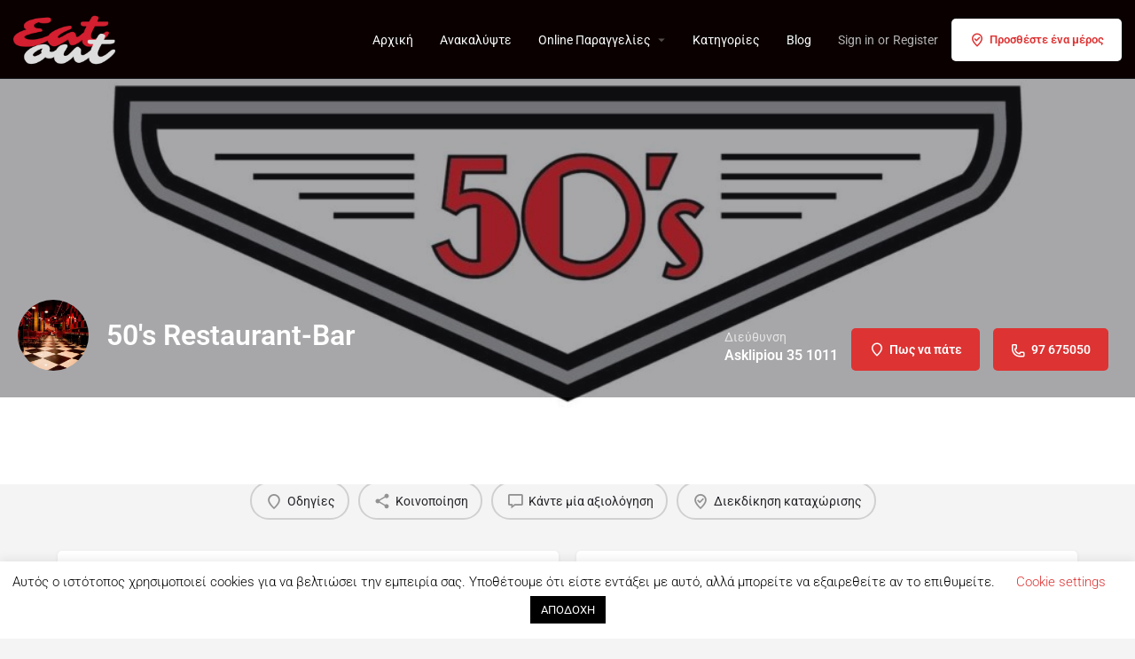

--- FILE ---
content_type: text/html; charset=UTF-8
request_url: https://eatout.com.cy/listings/50s-restaurant-bar/
body_size: 34414
content:
<!DOCTYPE html>
<html lang="en-US" prefix="og: https://ogp.me/ns#">
<head>
	<meta charset="UTF-8" />
	<meta name="viewport" content="width=device-width, initial-scale=1.0" />
	<link rel="pingback" href="https://eatout.com.cy/xmlrpc.php">

	<meta property="og:title" content="50&#039;s Restaurant-Bar" />
<meta property="og:url" content="https://eatout.com.cy/listings/50s-restaurant-bar/" />
<meta property="og:site_name" content="Eatout Cyprus" />
<meta property="og:type" content="profile" />
<meta property="og:description" content="" />
<meta property="og:image" content="https://eatout.com.cy/wp-content/uploads/2022/01/50σ-1024x1024.jpg" />

<!-- Search Engine Optimization by Rank Math - https://rankmath.com/ -->
<title>50&#039;s Restaurant-Bar</title>
<meta name="description" content="Βρες το 50&#039;s Restaurant-Bar και άλλες 850+ επιλογές για φαγητό, γλυκό και ποτό στο Eatout"/>
<meta name="robots" content="follow, index, max-snippet:-1, max-video-preview:-1, max-image-preview:large"/>
<link rel="canonical" href="https://eatout.com.cy/listings/50s-restaurant-bar/" />
<meta property="og:locale" content="en_US" />
<meta property="og:type" content="article" />
<meta property="og:title" content="50&#039;s Restaurant-Bar" />
<meta property="og:description" content="Βρες το 50&#039;s Restaurant-Bar και άλλες 850+ επιλογές για φαγητό, γλυκό και ποτό στο Eatout" />
<meta property="og:url" content="https://eatout.com.cy/listings/50s-restaurant-bar/" />
<meta property="og:site_name" content="Eatout Cyprus" />
<meta property="article:publisher" content="https://www.facebook.com/eatout.com.cy" />
<meta property="article:author" content="https://www.facebook.com/froso.karaolidou" />
<meta property="og:updated_time" content="2022-01-28T23:53:18+02:00" />
<meta property="fb:admins" content="659772119, 623163819" />
<meta name="twitter:card" content="summary_large_image" />
<meta name="twitter:title" content="50&#039;s Restaurant-Bar" />
<meta name="twitter:description" content="Βρες το 50&#039;s Restaurant-Bar και άλλες 850+ επιλογές για φαγητό, γλυκό και ποτό στο Eatout" />
<!-- /Rank Math WordPress SEO plugin -->

<link rel='dns-prefetch' href='//www.googletagmanager.com' />
<link rel='dns-prefetch' href='//api.tiles.mapbox.com' />
<link rel='dns-prefetch' href='//fonts.googleapis.com' />
<link rel="alternate" title="oEmbed (JSON)" type="application/json+oembed" href="https://eatout.com.cy/wp-json/oembed/1.0/embed?url=https%3A%2F%2Featout.com.cy%2Flistings%2F50s-restaurant-bar%2F" />
<link rel="alternate" title="oEmbed (XML)" type="text/xml+oembed" href="https://eatout.com.cy/wp-json/oembed/1.0/embed?url=https%3A%2F%2Featout.com.cy%2Flistings%2F50s-restaurant-bar%2F&#038;format=xml" />
<style id='wp-img-auto-sizes-contain-inline-css' type='text/css'>
img:is([sizes=auto i],[sizes^="auto," i]){contain-intrinsic-size:3000px 1500px}
/*# sourceURL=wp-img-auto-sizes-contain-inline-css */
</style>
<link rel='preload stylesheet' as='style' onload="this.onload=null;this.rel='stylesheet'" id='wp-block-library-css' href='https://eatout.com.cy/wp-includes/css/dist/block-library/style.min.css?ver=6.9' type='text/css' media='all' />
<style id='classic-theme-styles-inline-css' type='text/css'>
/*! This file is auto-generated */
.wp-block-button__link{color:#fff;background-color:#32373c;border-radius:9999px;box-shadow:none;text-decoration:none;padding:calc(.667em + 2px) calc(1.333em + 2px);font-size:1.125em}.wp-block-file__button{background:#32373c;color:#fff;text-decoration:none}
/*# sourceURL=/wp-includes/css/classic-themes.min.css */
</style>
<style id='global-styles-inline-css' type='text/css'>
:root{--wp--preset--aspect-ratio--square: 1;--wp--preset--aspect-ratio--4-3: 4/3;--wp--preset--aspect-ratio--3-4: 3/4;--wp--preset--aspect-ratio--3-2: 3/2;--wp--preset--aspect-ratio--2-3: 2/3;--wp--preset--aspect-ratio--16-9: 16/9;--wp--preset--aspect-ratio--9-16: 9/16;--wp--preset--color--black: #000000;--wp--preset--color--cyan-bluish-gray: #abb8c3;--wp--preset--color--white: #ffffff;--wp--preset--color--pale-pink: #f78da7;--wp--preset--color--vivid-red: #cf2e2e;--wp--preset--color--luminous-vivid-orange: #ff6900;--wp--preset--color--luminous-vivid-amber: #fcb900;--wp--preset--color--light-green-cyan: #7bdcb5;--wp--preset--color--vivid-green-cyan: #00d084;--wp--preset--color--pale-cyan-blue: #8ed1fc;--wp--preset--color--vivid-cyan-blue: #0693e3;--wp--preset--color--vivid-purple: #9b51e0;--wp--preset--gradient--vivid-cyan-blue-to-vivid-purple: linear-gradient(135deg,rgb(6,147,227) 0%,rgb(155,81,224) 100%);--wp--preset--gradient--light-green-cyan-to-vivid-green-cyan: linear-gradient(135deg,rgb(122,220,180) 0%,rgb(0,208,130) 100%);--wp--preset--gradient--luminous-vivid-amber-to-luminous-vivid-orange: linear-gradient(135deg,rgb(252,185,0) 0%,rgb(255,105,0) 100%);--wp--preset--gradient--luminous-vivid-orange-to-vivid-red: linear-gradient(135deg,rgb(255,105,0) 0%,rgb(207,46,46) 100%);--wp--preset--gradient--very-light-gray-to-cyan-bluish-gray: linear-gradient(135deg,rgb(238,238,238) 0%,rgb(169,184,195) 100%);--wp--preset--gradient--cool-to-warm-spectrum: linear-gradient(135deg,rgb(74,234,220) 0%,rgb(151,120,209) 20%,rgb(207,42,186) 40%,rgb(238,44,130) 60%,rgb(251,105,98) 80%,rgb(254,248,76) 100%);--wp--preset--gradient--blush-light-purple: linear-gradient(135deg,rgb(255,206,236) 0%,rgb(152,150,240) 100%);--wp--preset--gradient--blush-bordeaux: linear-gradient(135deg,rgb(254,205,165) 0%,rgb(254,45,45) 50%,rgb(107,0,62) 100%);--wp--preset--gradient--luminous-dusk: linear-gradient(135deg,rgb(255,203,112) 0%,rgb(199,81,192) 50%,rgb(65,88,208) 100%);--wp--preset--gradient--pale-ocean: linear-gradient(135deg,rgb(255,245,203) 0%,rgb(182,227,212) 50%,rgb(51,167,181) 100%);--wp--preset--gradient--electric-grass: linear-gradient(135deg,rgb(202,248,128) 0%,rgb(113,206,126) 100%);--wp--preset--gradient--midnight: linear-gradient(135deg,rgb(2,3,129) 0%,rgb(40,116,252) 100%);--wp--preset--font-size--small: 13px;--wp--preset--font-size--medium: 20px;--wp--preset--font-size--large: 36px;--wp--preset--font-size--x-large: 42px;--wp--preset--spacing--20: 0.44rem;--wp--preset--spacing--30: 0.67rem;--wp--preset--spacing--40: 1rem;--wp--preset--spacing--50: 1.5rem;--wp--preset--spacing--60: 2.25rem;--wp--preset--spacing--70: 3.38rem;--wp--preset--spacing--80: 5.06rem;--wp--preset--shadow--natural: 6px 6px 9px rgba(0, 0, 0, 0.2);--wp--preset--shadow--deep: 12px 12px 50px rgba(0, 0, 0, 0.4);--wp--preset--shadow--sharp: 6px 6px 0px rgba(0, 0, 0, 0.2);--wp--preset--shadow--outlined: 6px 6px 0px -3px rgb(255, 255, 255), 6px 6px rgb(0, 0, 0);--wp--preset--shadow--crisp: 6px 6px 0px rgb(0, 0, 0);}:where(.is-layout-flex){gap: 0.5em;}:where(.is-layout-grid){gap: 0.5em;}body .is-layout-flex{display: flex;}.is-layout-flex{flex-wrap: wrap;align-items: center;}.is-layout-flex > :is(*, div){margin: 0;}body .is-layout-grid{display: grid;}.is-layout-grid > :is(*, div){margin: 0;}:where(.wp-block-columns.is-layout-flex){gap: 2em;}:where(.wp-block-columns.is-layout-grid){gap: 2em;}:where(.wp-block-post-template.is-layout-flex){gap: 1.25em;}:where(.wp-block-post-template.is-layout-grid){gap: 1.25em;}.has-black-color{color: var(--wp--preset--color--black) !important;}.has-cyan-bluish-gray-color{color: var(--wp--preset--color--cyan-bluish-gray) !important;}.has-white-color{color: var(--wp--preset--color--white) !important;}.has-pale-pink-color{color: var(--wp--preset--color--pale-pink) !important;}.has-vivid-red-color{color: var(--wp--preset--color--vivid-red) !important;}.has-luminous-vivid-orange-color{color: var(--wp--preset--color--luminous-vivid-orange) !important;}.has-luminous-vivid-amber-color{color: var(--wp--preset--color--luminous-vivid-amber) !important;}.has-light-green-cyan-color{color: var(--wp--preset--color--light-green-cyan) !important;}.has-vivid-green-cyan-color{color: var(--wp--preset--color--vivid-green-cyan) !important;}.has-pale-cyan-blue-color{color: var(--wp--preset--color--pale-cyan-blue) !important;}.has-vivid-cyan-blue-color{color: var(--wp--preset--color--vivid-cyan-blue) !important;}.has-vivid-purple-color{color: var(--wp--preset--color--vivid-purple) !important;}.has-black-background-color{background-color: var(--wp--preset--color--black) !important;}.has-cyan-bluish-gray-background-color{background-color: var(--wp--preset--color--cyan-bluish-gray) !important;}.has-white-background-color{background-color: var(--wp--preset--color--white) !important;}.has-pale-pink-background-color{background-color: var(--wp--preset--color--pale-pink) !important;}.has-vivid-red-background-color{background-color: var(--wp--preset--color--vivid-red) !important;}.has-luminous-vivid-orange-background-color{background-color: var(--wp--preset--color--luminous-vivid-orange) !important;}.has-luminous-vivid-amber-background-color{background-color: var(--wp--preset--color--luminous-vivid-amber) !important;}.has-light-green-cyan-background-color{background-color: var(--wp--preset--color--light-green-cyan) !important;}.has-vivid-green-cyan-background-color{background-color: var(--wp--preset--color--vivid-green-cyan) !important;}.has-pale-cyan-blue-background-color{background-color: var(--wp--preset--color--pale-cyan-blue) !important;}.has-vivid-cyan-blue-background-color{background-color: var(--wp--preset--color--vivid-cyan-blue) !important;}.has-vivid-purple-background-color{background-color: var(--wp--preset--color--vivid-purple) !important;}.has-black-border-color{border-color: var(--wp--preset--color--black) !important;}.has-cyan-bluish-gray-border-color{border-color: var(--wp--preset--color--cyan-bluish-gray) !important;}.has-white-border-color{border-color: var(--wp--preset--color--white) !important;}.has-pale-pink-border-color{border-color: var(--wp--preset--color--pale-pink) !important;}.has-vivid-red-border-color{border-color: var(--wp--preset--color--vivid-red) !important;}.has-luminous-vivid-orange-border-color{border-color: var(--wp--preset--color--luminous-vivid-orange) !important;}.has-luminous-vivid-amber-border-color{border-color: var(--wp--preset--color--luminous-vivid-amber) !important;}.has-light-green-cyan-border-color{border-color: var(--wp--preset--color--light-green-cyan) !important;}.has-vivid-green-cyan-border-color{border-color: var(--wp--preset--color--vivid-green-cyan) !important;}.has-pale-cyan-blue-border-color{border-color: var(--wp--preset--color--pale-cyan-blue) !important;}.has-vivid-cyan-blue-border-color{border-color: var(--wp--preset--color--vivid-cyan-blue) !important;}.has-vivid-purple-border-color{border-color: var(--wp--preset--color--vivid-purple) !important;}.has-vivid-cyan-blue-to-vivid-purple-gradient-background{background: var(--wp--preset--gradient--vivid-cyan-blue-to-vivid-purple) !important;}.has-light-green-cyan-to-vivid-green-cyan-gradient-background{background: var(--wp--preset--gradient--light-green-cyan-to-vivid-green-cyan) !important;}.has-luminous-vivid-amber-to-luminous-vivid-orange-gradient-background{background: var(--wp--preset--gradient--luminous-vivid-amber-to-luminous-vivid-orange) !important;}.has-luminous-vivid-orange-to-vivid-red-gradient-background{background: var(--wp--preset--gradient--luminous-vivid-orange-to-vivid-red) !important;}.has-very-light-gray-to-cyan-bluish-gray-gradient-background{background: var(--wp--preset--gradient--very-light-gray-to-cyan-bluish-gray) !important;}.has-cool-to-warm-spectrum-gradient-background{background: var(--wp--preset--gradient--cool-to-warm-spectrum) !important;}.has-blush-light-purple-gradient-background{background: var(--wp--preset--gradient--blush-light-purple) !important;}.has-blush-bordeaux-gradient-background{background: var(--wp--preset--gradient--blush-bordeaux) !important;}.has-luminous-dusk-gradient-background{background: var(--wp--preset--gradient--luminous-dusk) !important;}.has-pale-ocean-gradient-background{background: var(--wp--preset--gradient--pale-ocean) !important;}.has-electric-grass-gradient-background{background: var(--wp--preset--gradient--electric-grass) !important;}.has-midnight-gradient-background{background: var(--wp--preset--gradient--midnight) !important;}.has-small-font-size{font-size: var(--wp--preset--font-size--small) !important;}.has-medium-font-size{font-size: var(--wp--preset--font-size--medium) !important;}.has-large-font-size{font-size: var(--wp--preset--font-size--large) !important;}.has-x-large-font-size{font-size: var(--wp--preset--font-size--x-large) !important;}
:where(.wp-block-post-template.is-layout-flex){gap: 1.25em;}:where(.wp-block-post-template.is-layout-grid){gap: 1.25em;}
:where(.wp-block-term-template.is-layout-flex){gap: 1.25em;}:where(.wp-block-term-template.is-layout-grid){gap: 1.25em;}
:where(.wp-block-columns.is-layout-flex){gap: 2em;}:where(.wp-block-columns.is-layout-grid){gap: 2em;}
:root :where(.wp-block-pullquote){font-size: 1.5em;line-height: 1.6;}
/*# sourceURL=global-styles-inline-css */
</style>
<link rel='stylesheet' id='contact-form-7-css' href='https://eatout.com.cy/wp-content/plugins/contact-form-7/includes/css/styles.css?ver=6.1.4' type='text/css' media='all' />
<link rel='stylesheet' id='cookie-law-info-css' href='https://eatout.com.cy/wp-content/plugins/cookie-law-info/legacy/public/css/cookie-law-info-public.css?ver=3.3.9.1' type='text/css' media='all' />
<link rel='stylesheet' id='cookie-law-info-gdpr-css' href='https://eatout.com.cy/wp-content/plugins/cookie-law-info/legacy/public/css/cookie-law-info-gdpr.css?ver=3.3.9.1' type='text/css' media='all' />
<link rel='stylesheet' id='woocommerce-layout-css' href='https://eatout.com.cy/wp-content/plugins/woocommerce/assets/css/woocommerce-layout.css?ver=10.4.3' type='text/css' media='all' />
<link rel='stylesheet' id='woocommerce-smallscreen-css' href='https://eatout.com.cy/wp-content/plugins/woocommerce/assets/css/woocommerce-smallscreen.css?ver=10.4.3' type='text/css' media='only screen and (max-width: 768px)' />
<link rel='stylesheet' id='woocommerce-general-css' href='https://eatout.com.cy/wp-content/plugins/woocommerce/assets/css/woocommerce.css?ver=10.4.3' type='text/css' media='all' />
<style id='woocommerce-inline-inline-css' type='text/css'>
.woocommerce form .form-row .required { visibility: visible; }
/*# sourceURL=woocommerce-inline-inline-css */
</style>
<link rel='stylesheet' id='elementor-frontend-css' href='https://eatout.com.cy/wp-content/plugins/elementor/assets/css/frontend.min.css?ver=3.34.2' type='text/css' media='all' />
<link rel='stylesheet' id='elementor-post-13123-css' href='https://eatout.com.cy/wp-content/uploads/elementor/css/post-13123.css?ver=1768962368' type='text/css' media='all' />
<link rel='stylesheet' id='font-awesome-5-all-css' href='https://eatout.com.cy/wp-content/plugins/elementor/assets/lib/font-awesome/css/all.min.css?ver=3.34.2' type='text/css' media='all' />
<link rel='stylesheet' id='font-awesome-4-shim-css' href='https://eatout.com.cy/wp-content/plugins/elementor/assets/lib/font-awesome/css/v4-shims.min.css?ver=3.34.2' type='text/css' media='all' />
<link rel='stylesheet' id='she-header-style-css' href='https://eatout.com.cy/wp-content/plugins/sticky-header-effects-for-elementor/assets/css/she-header-style.css?ver=2.1.6' type='text/css' media='all' />
<link rel='stylesheet' id='widget-heading-css' href='https://eatout.com.cy/wp-content/plugins/elementor/assets/css/widget-heading.min.css?ver=3.34.2' type='text/css' media='all' />
<link rel='stylesheet' id='widget-icon-list-css' href='https://eatout.com.cy/wp-content/plugins/elementor/assets/css/widget-icon-list.min.css?ver=3.34.2' type='text/css' media='all' />
<link rel='stylesheet' id='swiper-css' href='https://eatout.com.cy/wp-content/plugins/elementor/assets/lib/swiper/v8/css/swiper.min.css?ver=8.4.5' type='text/css' media='all' />
<link rel='stylesheet' id='e-swiper-css' href='https://eatout.com.cy/wp-content/plugins/elementor/assets/css/conditionals/e-swiper.min.css?ver=3.34.2' type='text/css' media='all' />
<link rel='stylesheet' id='widget-spacer-css' href='https://eatout.com.cy/wp-content/plugins/elementor/assets/css/widget-spacer.min.css?ver=3.34.2' type='text/css' media='all' />
<link rel='stylesheet' id='e-animation-fadeInDown-css' href='https://eatout.com.cy/wp-content/plugins/elementor/assets/lib/animations/styles/fadeInDown.min.css?ver=3.34.2' type='text/css' media='all' />
<link rel='stylesheet' id='e-popup-css' href='https://eatout.com.cy/wp-content/plugins/elementor-pro/assets/css/conditionals/popup.min.css?ver=3.34.1' type='text/css' media='all' />
<link rel='stylesheet' id='elementor-post-10422-css' href='https://eatout.com.cy/wp-content/uploads/elementor/css/post-10422.css?ver=1768962368' type='text/css' media='all' />
<link rel='stylesheet' id='elementor-post-8583-css' href='https://eatout.com.cy/wp-content/uploads/elementor/css/post-8583.css?ver=1768962368' type='text/css' media='all' />
<link rel='stylesheet' id='pmw-public-elementor-fix-css' href='https://eatout.com.cy/wp-content/plugins/woocommerce-google-adwords-conversion-tracking-tag/css/public/elementor-fix.css?ver=1.54.1' type='text/css' media='all' />
<link rel='preload stylesheet' as='style' onload="this.onload=null;this.rel='stylesheet'" id='mapbox-gl-css' href='https://api.tiles.mapbox.com/mapbox-gl-js/v1.9.0/mapbox-gl.css?ver=2.14' type='text/css' media='all' />
<link rel='stylesheet' id='mylisting-mapbox-css' href='https://eatout.com.cy/wp-content/themes/my-listing/assets/dist/maps/mapbox/mapbox.css?ver=2.14' type='text/css' media='all' />
<link rel='preload stylesheet' as='style' onload="this.onload=null;this.rel='stylesheet'" id='mylisting-icons-css' href='https://eatout.com.cy/wp-content/themes/my-listing/assets/dist/icons.css?ver=2.14' type='text/css' media='all' />
<style id="mylisting-material-icons-css" media="all">/* fallback */
@font-face {
  font-family: 'Material Icons';
  font-style: normal;
  font-weight: 400;
  font-display: swap;
  src: url(/fonts.gstatic.com/s/materialicons/v145/flUhRq6tzZclQEJ-Vdg-IuiaDsNcIhQ8tQ.woff2) format('woff2');
}

.material-icons {
  font-family: 'Material Icons';
  font-weight: normal;
  font-style: normal;
  font-size: 24px;
  line-height: 1;
  letter-spacing: normal;
  text-transform: none;
  display: inline-block;
  white-space: nowrap;
  word-wrap: normal;
  direction: ltr;
  -webkit-font-feature-settings: 'liga';
  -webkit-font-smoothing: antialiased;
}
</style>
<link rel='stylesheet' id='mylisting-select2-css' href='https://eatout.com.cy/wp-content/themes/my-listing/assets/vendor/select2/select2.css?ver=4.0.13' type='text/css' media='all' />
<link rel='stylesheet' id='mylisting-vendor-css' href='https://eatout.com.cy/wp-content/themes/my-listing/assets/dist/vendor.css?ver=2.14' type='text/css' media='all' />
<link rel='stylesheet' id='mylisting-frontend-css' href='https://eatout.com.cy/wp-content/themes/my-listing/assets/dist/frontend.css?ver=2.14' type='text/css' media='all' />
<link rel='stylesheet' id='ml-max-w-1200-css' href='https://eatout.com.cy/wp-content/themes/my-listing/assets/dist/max-width-1200.css?ver=2.14' type='text/css' media='(max-width: 1200px)' />
<link rel='stylesheet' id='ml-max-w-992-css' href='https://eatout.com.cy/wp-content/themes/my-listing/assets/dist/max-width-992.css?ver=2.14' type='text/css' media='(max-width: 992px)' />
<link rel='stylesheet' id='ml-max-w-768-css' href='https://eatout.com.cy/wp-content/themes/my-listing/assets/dist/max-width-768.css?ver=2.14' type='text/css' media='(max-width: 768px)' />
<link rel='stylesheet' id='ml-max-w-600-css' href='https://eatout.com.cy/wp-content/themes/my-listing/assets/dist/max-width-600.css?ver=2.14' type='text/css' media='(max-width: 600px)' />
<link rel='stylesheet' id='ml-max-w-480-css' href='https://eatout.com.cy/wp-content/themes/my-listing/assets/dist/max-width-480.css?ver=2.14' type='text/css' media='(max-width: 480px)' />
<link rel='stylesheet' id='ml-max-w-320-css' href='https://eatout.com.cy/wp-content/themes/my-listing/assets/dist/max-width-320.css?ver=2.14' type='text/css' media='(max-width: 320px)' />
<link rel='stylesheet' id='ml-min-w-993-css' href='https://eatout.com.cy/wp-content/themes/my-listing/assets/dist/min-width-993.css?ver=2.14' type='text/css' media='(min-width: 993px)' />
<link rel='stylesheet' id='ml-min-w-1201-css' href='https://eatout.com.cy/wp-content/themes/my-listing/assets/dist/min-width-1201.css?ver=2.14' type='text/css' media='(min-width: 1201px)' />
<link rel='stylesheet' id='mylisting-single-listing-css' href='https://eatout.com.cy/wp-content/themes/my-listing/assets/dist/single-listing.css?ver=2.14' type='text/css' media='all' />
<link rel='stylesheet' id='wc-general-style-css' href='https://eatout.com.cy/wp-content/themes/my-listing/assets/dist/wc-general-style.css?ver=2.14' type='text/css' media='all' />
<link rel='stylesheet' id='theme-styles-default-css' href='https://eatout.com.cy/wp-content/themes/my-listing/style.css?ver=6.9' type='text/css' media='all' />
<style id='theme-styles-default-inline-css' type='text/css'>
:root{}
/*# sourceURL=theme-styles-default-inline-css */
</style>
<link rel='stylesheet' id='child-style-css' href='https://eatout.com.cy/wp-content/themes/my-listing-child/style.css?ver=6.9' type='text/css' media='all' />
<link rel='stylesheet' id='mylisting-dynamic-styles-css' href='https://eatout.com.cy/wp-content/uploads/mylisting-dynamic-styles.css?ver=1652209991' type='text/css' media='all' />
<link rel='stylesheet' id='elementor-gf-local-roboto-css' href='https://eatout.com.cy/wp-content/uploads/elementor/google-fonts/css/roboto.css?ver=1742220545' type='text/css' media='all' />
<link rel='stylesheet' id='elementor-gf-local-robotoslab-css' href='https://eatout.com.cy/wp-content/uploads/elementor/google-fonts/css/robotoslab.css?ver=1742220547' type='text/css' media='all' />
<script type="text/javascript" src="https://eatout.com.cy/wp-includes/js/jquery/jquery.min.js?ver=3.7.1" id="jquery-core-js"></script>
<script type="text/javascript" src="https://eatout.com.cy/wp-includes/js/dist/hooks.min.js?ver=dd5603f07f9220ed27f1" id="wp-hooks-js"></script>
<script type="text/javascript" id="cookie-law-info-js-extra">
/* <![CDATA[ */
var Cli_Data = {"nn_cookie_ids":[],"cookielist":[],"non_necessary_cookies":[],"ccpaEnabled":"","ccpaRegionBased":"","ccpaBarEnabled":"","strictlyEnabled":["necessary","obligatoire"],"ccpaType":"gdpr","js_blocking":"","custom_integration":"","triggerDomRefresh":"","secure_cookies":""};
var cli_cookiebar_settings = {"animate_speed_hide":"500","animate_speed_show":"500","background":"#FFF","border":"#b1a6a6c2","border_on":"","button_1_button_colour":"#000","button_1_button_hover":"#000000","button_1_link_colour":"#fff","button_1_as_button":"1","button_1_new_win":"","button_2_button_colour":"#333","button_2_button_hover":"#292929","button_2_link_colour":"#444","button_2_as_button":"","button_2_hidebar":"","button_3_button_colour":"#000","button_3_button_hover":"#000000","button_3_link_colour":"#fff","button_3_as_button":"1","button_3_new_win":"","button_4_button_colour":"#000","button_4_button_hover":"#000000","button_4_link_colour":"#dd3333","button_4_as_button":"","button_7_button_colour":"#61a229","button_7_button_hover":"#4e8221","button_7_link_colour":"#fff","button_7_as_button":"1","button_7_new_win":"","font_family":"inherit","header_fix":"","notify_animate_hide":"1","notify_animate_show":"","notify_div_id":"#cookie-law-info-bar","notify_position_horizontal":"right","notify_position_vertical":"bottom","scroll_close":"","scroll_close_reload":"","accept_close_reload":"","reject_close_reload":"","showagain_tab":"","showagain_background":"#fff","showagain_border":"#000","showagain_div_id":"#cookie-law-info-again","showagain_x_position":"100px","text":"#000","show_once_yn":"","show_once":"10000","logging_on":"","as_popup":"","popup_overlay":"1","bar_heading_text":"","cookie_bar_as":"banner","popup_showagain_position":"bottom-right","widget_position":"left"};
var log_object = {"ajax_url":"https://eatout.com.cy/wp-admin/admin-ajax.php"};
//# sourceURL=cookie-law-info-js-extra
/* ]]> */
</script>
<script type="text/javascript" src="https://eatout.com.cy/wp-content/plugins/cookie-law-info/legacy/public/js/cookie-law-info-public.js?ver=3.3.9.1" id="cookie-law-info-js"></script>
<script type="text/javascript" src="https://eatout.com.cy/wp-content/plugins/woocommerce/assets/js/jquery-blockui/jquery.blockUI.min.js?ver=2.7.0-wc.10.4.3" id="wc-jquery-blockui-js" defer="defer" data-wp-strategy="defer"></script>
<script type="text/javascript" id="wc-add-to-cart-js-extra">
/* <![CDATA[ */
var wc_add_to_cart_params = {"ajax_url":"/wp-admin/admin-ajax.php","wc_ajax_url":"/?wc-ajax=%%endpoint%%","i18n_view_cart":"View cart","cart_url":"https://eatout.com.cy/cart/","is_cart":"","cart_redirect_after_add":"no"};
//# sourceURL=wc-add-to-cart-js-extra
/* ]]> */
</script>
<script type="text/javascript" src="https://eatout.com.cy/wp-content/plugins/woocommerce/assets/js/frontend/add-to-cart.min.js?ver=10.4.3" id="wc-add-to-cart-js" defer="defer" data-wp-strategy="defer"></script>
<script type="text/javascript" src="https://eatout.com.cy/wp-content/plugins/woocommerce/assets/js/js-cookie/js.cookie.min.js?ver=2.1.4-wc.10.4.3" id="wc-js-cookie-js" defer="defer" data-wp-strategy="defer"></script>
<script type="text/javascript" id="woocommerce-js-extra">
/* <![CDATA[ */
var woocommerce_params = {"ajax_url":"/wp-admin/admin-ajax.php","wc_ajax_url":"/?wc-ajax=%%endpoint%%","i18n_password_show":"Show password","i18n_password_hide":"Hide password"};
//# sourceURL=woocommerce-js-extra
/* ]]> */
</script>
<script type="text/javascript" src="https://eatout.com.cy/wp-content/plugins/woocommerce/assets/js/frontend/woocommerce.min.js?ver=10.4.3" id="woocommerce-js" defer="defer" data-wp-strategy="defer"></script>
<script type="text/javascript" src="https://eatout.com.cy/wp-content/plugins/elementor/assets/lib/font-awesome/js/v4-shims.min.js?ver=3.34.2" id="font-awesome-4-shim-js"></script>
<script type="text/javascript" src="https://eatout.com.cy/wp-content/plugins/sticky-header-effects-for-elementor/assets/js/she-header.js?ver=2.1.6" id="she-header-js"></script>
<script type="text/javascript" id="wpm-js-extra">
/* <![CDATA[ */
var wpm = {"ajax_url":"https://eatout.com.cy/wp-admin/admin-ajax.php","root":"https://eatout.com.cy/wp-json/","nonce_wp_rest":"ca665c37ab","nonce_ajax":"996daffc8f"};
//# sourceURL=wpm-js-extra
/* ]]> */
</script>
<script type="text/javascript" src="https://eatout.com.cy/wp-content/plugins/woocommerce-google-adwords-conversion-tracking-tag/js/public/free/wpm-public.p1.min.js?ver=1.54.1" id="wpm-js"></script>

<!-- Google tag (gtag.js) snippet added by Site Kit -->
<!-- Google Analytics snippet added by Site Kit -->
<script type="text/javascript" src="https://www.googletagmanager.com/gtag/js?id=G-FLRL5QT3YZ" id="google_gtagjs-js" async></script>
<script type="text/javascript" id="google_gtagjs-js-after">
/* <![CDATA[ */
window.dataLayer = window.dataLayer || [];function gtag(){dataLayer.push(arguments);}
gtag("set","linker",{"domains":["eatout.com.cy"]});
gtag("js", new Date());
gtag("set", "developer_id.dZTNiMT", true);
gtag("config", "G-FLRL5QT3YZ");
//# sourceURL=google_gtagjs-js-after
/* ]]> */
</script>
<link rel="https://api.w.org/" href="https://eatout.com.cy/wp-json/" /><link rel="EditURI" type="application/rsd+xml" title="RSD" href="https://eatout.com.cy/xmlrpc.php?rsd" />
<meta name="generator" content="WordPress 6.9" />
<link rel='shortlink' href='https://eatout.com.cy/?p=13859' />
<meta name="generator" content="Site Kit by Google 1.170.0" /><!-- HFCM by 99 Robots - Snippet # 1: imghaste -->
<script src='https://cdn.imghaste.com/sw/sdk.js?f=/image-service.js'></script>
<!-- /end HFCM by 99 Robots -->
<!-- HFCM by 99 Robots - Snippet # 2: MS Clarity -->
<script type="text/javascript">
    (function(c,l,a,r,i,t,y){
        c[a]=c[a]||function(){(c[a].q=c[a].q||[]).push(arguments)};
        t=l.createElement(r);t.async=1;t.src="https://www.clarity.ms/tag/"+i;
        y=l.getElementsByTagName(r)[0];y.parentNode.insertBefore(t,y);
    })(window, document, "clarity", "script", "btmc2frr8s");
</script>
<!-- /end HFCM by 99 Robots -->
<script type="text/javascript">var MyListing = {"Helpers":{},"Handlers":{},"MapConfig":{"ClusterSize":35,"AccessToken":"pk.eyJ1Ijoia3lwcm9zdiIsImEiOiJjbGYzenhyeW0waXJzM3ludHBzczEyNjE5In0.tgLGqNAPApBzYk-amp27Ig","Language":false,"TypeRestrictions":[],"CountryRestrictions":[],"CustomSkins":{}}};</script><script type="text/javascript">var CASE27 = {"ajax_url":"https:\/\/eatout.com.cy\/wp-admin\/admin-ajax.php","login_url":"https:\/\/eatout.com.cy\/my-account\/","register_url":"https:\/\/eatout.com.cy\/my-account\/?register","mylisting_ajax_url":"\/?mylisting-ajax=1","theme_folder":"https:\/\/eatout.com.cy\/wp-content\/themes\/my-listing","theme_version":"2.14","env":"production","ajax_nonce":"829275e2b4","l10n":{"selectOption":"Select an option","errorLoading":"The results could not be loaded.","removeAllItems":"Remove all items","loadingMore":"Loading more results\u2026","noResults":"No results found","searching":"Searching\u2026","datepicker":{"format":"DD MMMM, YY","timeFormat":"h:mm A","dateTimeFormat":"DD MMMM, YY, h:mm A","timePicker24Hour":false,"firstDay":1,"applyLabel":"Apply","cancelLabel":"Cancel","customRangeLabel":"Custom Range","daysOfWeek":["Su","Mo","Tu","We","Th","Fr","Sa"],"monthNames":["January","February","March","April","May","June","July","August","September","October","November","December"]},"irreversible_action":"This is an irreversible action. Proceed anyway?","delete_listing_confirm":"Are you sure you want to delete this listing?","copied_to_clipboard":"Copied!","nearby_listings_location_required":"Enter a location to find nearby listings.","nearby_listings_retrieving_location":"Retrieving location...","nearby_listings_searching":"Searching for nearby listings...","geolocation_failed":"You must enable location to use this feature.","something_went_wrong":"Something went wrong.","all_in_category":"All in \"%s\"","invalid_file_type":"Invalid file type. Accepted types:","file_limit_exceeded":"You have exceeded the file upload limit (%d).","file_size_limit":"This attachement (%s) exceeds upload size limit (%d).","terms_limit":"You can select a maximum of %s item(s) for this field.","input_too_short":"Field value can't be shorter than %d characters.","input_too_long":"Field value can't be longer than %d characters.","recaptcha_config_error":"reCAPTCHA could not be loaded. Please check your internet connection or contact the site administrator if the problem persists."},"woocommerce":[],"map_provider":"mapbox","google_btn_local":"en_US","caption1":"false","caption2":"false","close_on_scroll":"1","recaptcha_type":"v2","recaptcha_key":"6LeUAsAUAAAAAByo6CL0Ww1uTgXkRgZ4sWiQqWcC","select2_keep_open_multi":"1","js_field_html_img":"<div class=\"uploaded-file uploaded-image review-gallery-image job-manager-uploaded-file\">\t<span class=\"uploaded-file-preview\">\t\t\t\t\t<span class=\"job-manager-uploaded-file-preview\">\t\t\t\t<img alt=\"Uploaded file\" src=\"\">\t\t\t<\/span>\t\t\t\t<a href=\"#\" class=\"remove-uploaded-file review-gallery-image-remove job-manager-remove-uploaded-file\"><i class=\"mi delete\"><\/i><\/a>\t<\/span>\t<input type=\"hidden\" class=\"input-text\" name=\"\" value=\"b64:\"><\/div>","js_field_html":"<div class=\"uploaded-file  review-gallery-image job-manager-uploaded-file\">\t<span class=\"uploaded-file-preview\">\t\t\t\t\t<span class=\"job-manager-uploaded-file-name\">\t\t\t\t<i class=\"mi insert_drive_file uploaded-file-icon\"><\/i>\t\t\t\t<code><\/code>\t\t\t<\/span>\t\t\t\t<a href=\"#\" class=\"remove-uploaded-file review-gallery-image-remove job-manager-remove-uploaded-file\"><i class=\"mi delete\"><\/i><\/a>\t<\/span>\t<input type=\"hidden\" class=\"input-text\" name=\"\" value=\"b64:\"><\/div>"};</script>	<noscript><style>.woocommerce-product-gallery{ opacity: 1 !important; }</style></noscript>
	<meta name="generator" content="Elementor 3.34.2; features: e_font_icon_svg, additional_custom_breakpoints; settings: css_print_method-external, google_font-enabled, font_display-auto">

<!-- START Pixel Manager for WooCommerce -->

		<script data-cfasync="false">

			window.wpmDataLayer = window.wpmDataLayer || {};
			window.wpmDataLayer = Object.assign(window.wpmDataLayer, {"cart":{},"cart_item_keys":{},"version":{"number":"1.54.1","pro":false,"eligible_for_updates":false,"distro":"fms","beta":false,"show":true},"pixels":{"facebook":{"pixel_id":"782520062872055","dynamic_remarketing":{"id_type":"post_id"},"capi":false,"advanced_matching":false,"exclusion_patterns":[],"fbevents_js_url":"https://connect.facebook.net/en_US/fbevents.js"}},"shop":{"list_name":"","list_id":"","page_type":"","currency":"EUR","selectors":{"addToCart":[],"beginCheckout":[]},"order_duplication_prevention":true,"view_item_list_trigger":{"test_mode":false,"background_color":"green","opacity":0.5,"repeat":true,"timeout":1000,"threshold":0.8},"variations_output":true,"session_active":false},"page":{"id":13859,"title":"50&#8217;s Restaurant-Bar","type":"job_listing","categories":[],"parent":{"id":0,"title":"50&#8217;s Restaurant-Bar","type":"job_listing","categories":[]}},"general":{"user_logged_in":false,"scroll_tracking_thresholds":[],"page_id":13859,"exclude_domains":[],"server_2_server":{"active":false,"user_agent_exclude_patterns":[],"ip_exclude_list":[],"pageview_event_s2s":{"is_active":false,"pixels":["facebook"]}},"consent_management":{"explicit_consent":false},"lazy_load_pmw":false,"chunk_base_path":"https://eatout.com.cy/wp-content/plugins/woocommerce-google-adwords-conversion-tracking-tag/js/public/free/","modules":{"load_deprecated_functions":true}}});

		</script>

		
<!-- END Pixel Manager for WooCommerce -->
<style type="text/css">.recentcomments a{display:inline !important;padding:0 !important;margin:0 !important;}</style>			<style>
				.e-con.e-parent:nth-of-type(n+4):not(.e-lazyloaded):not(.e-no-lazyload),
				.e-con.e-parent:nth-of-type(n+4):not(.e-lazyloaded):not(.e-no-lazyload) * {
					background-image: none !important;
				}
				@media screen and (max-height: 1024px) {
					.e-con.e-parent:nth-of-type(n+3):not(.e-lazyloaded):not(.e-no-lazyload),
					.e-con.e-parent:nth-of-type(n+3):not(.e-lazyloaded):not(.e-no-lazyload) * {
						background-image: none !important;
					}
				}
				@media screen and (max-height: 640px) {
					.e-con.e-parent:nth-of-type(n+2):not(.e-lazyloaded):not(.e-no-lazyload),
					.e-con.e-parent:nth-of-type(n+2):not(.e-lazyloaded):not(.e-no-lazyload) * {
						background-image: none !important;
					}
				}
			</style>
			<link rel="icon" href="https://eatout.com.cy/wp-content/uploads/2019/10/cropped-favicon-3-32x32.png" sizes="32x32" />
<link rel="icon" href="https://eatout.com.cy/wp-content/uploads/2019/10/cropped-favicon-3-192x192.png" sizes="192x192" />
<link rel="apple-touch-icon" href="https://eatout.com.cy/wp-content/uploads/2019/10/cropped-favicon-3-180x180.png" />
<meta name="msapplication-TileImage" content="https://eatout.com.cy/wp-content/uploads/2019/10/cropped-favicon-3-270x270.png" />
		<style type="text/css" id="wp-custom-css">
			a#user-cart-menu {
    display: none;
}

.price-or-date .value {
    white-space: inherit;
}

.ld-info {
    display: none;
}


.outlined-list.details-list .term-icon.image-icon img {
    filter: none;
}

.wpcf7-form textarea{ 
    width: 100% !important;
    height: 75px;
}

/*
.header-button {
	display:none;
}
*/

.featured-plan-badge {
       display: none;
}

span.onsale {
display:none;
}

.main-loader.site-logo-loader img {
	max-width:176px !important;
	max-height: 107px !important;
}

.avatar {
    display: none !important;
}

.header .user-area>i.user-area-icon {
    display: none !important;
}

#day_Monday_by-appointment-only{
	display:none;
}

work_hours[timezone]{
	display:none !important;
}

.product_meta {
    display: none;
}
.product .summary {
	width:100% !important;
}

.woocommerce-Tabs-panel>h2 {
	display:none;
}

.related.products{
	display:none;
}

#cta-3ac764{
	width:180px;
	height:40px;
}

/*hide order menu from the listing page */
.display-none{
	display:none;
}

.gloriafood-button, .glf-button {
	padding: 10px !important;
}


/* make theme listings as previous */
.lf-item-container .lf-item-info-2 {
    text-align: center;
}
.lf-avatar{
	 text-align: center !important;
	margin-left:37%
}

.cf.wS{
	display:none;
}
		</style>
		<style type="text/css" id="mylisting-typography">body.single-listing .title-style-1 i{color:#c7cdcf;}</style></head>
<body class="wp-singular job_listing-template-default single single-job_listing postid-13859 wp-theme-my-listing wp-child-theme-my-listing-child theme-my-listing woocommerce-no-js my-listing single-listing type-food cover-style-image elementor-default elementor-kit-13123">

<div id="c27-site-wrapper"><div class="loader-bg main-loader site-logo-loader" style="background-color: #202125;">
	<img width="176" height="107" src="https://eatout.com.cy/wp-content/uploads/2019/10/eatout-logo-02.png" class="" alt="Site logo" aria-hidden="true" decoding="async" /></div>
<link rel='stylesheet' id='mylisting-header-css' href='https://eatout.com.cy/wp-content/themes/my-listing/assets/dist/header.css?ver=2.14' type='text/css' media='all' />

<header class="c27-main-header header header-style-default header-width-full-width header-dark-skin header-scroll-dark-skin header-scroll-hide header-fixed header-menu-right">
	<div class="header-skin"></div>
	<div class="header-container">
		<div class="header-top container-fluid">
			<div class="header-left">
			<div class="mobile-menu">
				<a aria-label="Mobile menu icon" href="#main-menu">
					<div class="mobile-menu-lines"><i class="mi menu"></i></div>
				</a>
			</div>
			<div class="logo">
									
					<a aria-label="Site logo" href="https://eatout.com.cy/" class="static-logo">
						<img width="176" height="107" src="https://eatout.com.cy/wp-content/uploads/2019/10/eatout-logo-02.png" class="" alt="" aria-hidden="true" decoding="async" />					</a>
							</div>
						</div>
			<div class="header-center">
			<div class="i-nav">
				<div class="mobile-nav-head">
					<div class="mnh-close-icon">
						<a aria-label="Close mobile menu" href="#close-main-menu">
							<i class="mi close"></i>
						</a>
					</div>

									</div>

				
					<ul id="menu-main_menu" class="main-menu main-nav no-list-style"><li id="menu-item-63" class="menu-item menu-item-type-post_type menu-item-object-page menu-item-home menu-item-63"><a href="https://eatout.com.cy/"><i class="icon-places-home-3"></i> Αρχική</a></li>
<li id="menu-item-64" class="menu-item menu-item-type-post_type menu-item-object-page menu-item-64"><a href="https://eatout.com.cy/explore/"><i class="fa fa-compass"></i> Ανακαλύψτε</a></li>
<li id="menu-item-12413" class="menu-item menu-item-type-custom menu-item-object-custom menu-item-has-children menu-item-12413"><a href="#">Online Παραγγελίες</a>
<div class="submenu-toggle"><i class="material-icons arrow_drop_down"></i></div><ul class="sub-menu i-dropdown no-list-style">
	<li id="menu-item-12415" class="menu-item menu-item-type-custom menu-item-object-custom menu-item-has-children menu-item-12415"><a href="#">Nicosia</a>
	<div class="submenu-toggle"><i class="material-icons arrow_drop_down"></i></div><ul class="sub-menu i-dropdown no-list-style">
		<li id="menu-item-12414" class="menu-item menu-item-type-custom menu-item-object-custom menu-item-12414"><a href="https://eatout.com.cy/listings/city-kiosk/">City Kiosk</a></li>
		<li id="menu-item-12417" class="menu-item menu-item-type-custom menu-item-object-custom menu-item-12417"><a href="https://eatout.com.cy/listings/diodia-cafe-bar/">Diodia Cafe Bar</a></li>
		<li id="menu-item-12612" class="menu-item menu-item-type-custom menu-item-object-custom menu-item-12612"><a href="https://eatout.com.cy/listings/speedy-bake/">Speedy Bake Nicosia</a></li>
		<li id="menu-item-13721" class="menu-item menu-item-type-custom menu-item-object-custom menu-item-13721"><a href="https://eatout.com.cy/listings/elysian-plant-based-kitchen-bar/">Elysian Plantbased Kitchen Bar</a></li>
		<li id="menu-item-12884" class="menu-item menu-item-type-custom menu-item-object-custom menu-item-12884"><a href="https://eatout.com.cy/listings/just-lunch-by-giannos-motis/">Just Lunch by Giannos Motis</a></li>
	</ul>
</li>
	<li id="menu-item-12418" class="menu-item menu-item-type-custom menu-item-object-custom menu-item-has-children menu-item-12418"><a href="#">Paphos</a>
	<div class="submenu-toggle"><i class="material-icons arrow_drop_down"></i></div><ul class="sub-menu i-dropdown no-list-style">
		<li id="menu-item-12419" class="menu-item menu-item-type-custom menu-item-object-custom menu-item-12419"><a href="https://eatout.com.cy/listings/bur-ger/">BUR-GER</a></li>
	</ul>
</li>
	<li id="menu-item-14350" class="menu-item menu-item-type-custom menu-item-object-custom menu-item-has-children menu-item-14350"><a href="#">Larnaca</a>
	<div class="submenu-toggle"><i class="material-icons arrow_drop_down"></i></div><ul class="sub-menu i-dropdown no-list-style">
		<li id="menu-item-14351" class="menu-item menu-item-type-custom menu-item-object-custom menu-item-14351"><a href="https://coffeetainer.gonnaorder.com/">Coffeetainer</a></li>
	</ul>
</li>
</ul>
</li>
<li id="menu-item-8421" class="menu-item menu-item-type-custom menu-item-object-custom menu-item-8421"><a href="#elementor-action%3Aaction%3Dpopup%3Aopen%26settings%3DeyJpZCI6Ijg1ODMiLCJ0b2dnbGUiOmZhbHNlfQ%3D%3D">Κατηγορίες</a></li>
<li id="menu-item-10322" class="menu-item menu-item-type-post_type menu-item-object-page current_page_parent menu-item-10322"><a href="https://eatout.com.cy/blog/">Blog</a></li>
</ul>
					<div class="mobile-nav-button">
						<div class="header-button">
	<a href="https://eatout.com.cy/add-listing/" class="buttons button-1">
		<i class="icon-location-pin-check-2"></i> Προσθέστε ένα μέρος	</a>
</div>					</div>
				</div>
				<div class="i-nav-overlay"></div>
				</div>
			<div class="header-right">
									<div class="user-area signin-area">
						<i class="mi person user-area-icon"></i>
						<a href="https://eatout.com.cy/my-account/">
							Sign in						</a>
													<span>or</span>
							<a href="https://eatout.com.cy/my-account/?register">
								Register							</a>
											</div>
					<div class="mob-sign-in">
						<a aria-label="Mobile sign in button" href="https://eatout.com.cy/my-account/"><i class="mi person"></i></a>
					</div>

											
<a class="view-cart-contents" href="#" type="button" id="user-cart-menu" data-toggle="modal" data-target="#wc-cart-modal" title="View your shopping cart">
	<span class="mi shopping_basket"></span>
	<i class="header-cart-counter counter-hidden" data-count="0">
		<span>0</span>
	</i>
</a>									
				<div class="header-button">
	<a href="https://eatout.com.cy/add-listing/" class="buttons button-1">
		<i class="icon-location-pin-check-2"></i> Προσθέστε ένα μέρος	</a>
</div>
							</div>
		</div>
	</div>
</header>


<link rel='stylesheet' id='mylisting-blog-feed-widget-css' href='https://eatout.com.cy/wp-content/themes/my-listing/assets/dist/blog-feed-widget.css?ver=2.14' type='text/css' media='all' />
<script type="text/javascript">document.body.dataset.activeTab = window.location.hash.substr(1);</script>
<div class="single-job-listing " id="c27-single-listing">
    <input type="hidden" id="case27-post-id" value="13859">
    <input type="hidden" id="case27-author-id" value="61">
    <!-- <section> opening tag is omitted -->
        <section class="featured-section profile-cover profile-cover-image" style="padding-bottom: 35%;">
    <img fetchpriority="high" width="1024" height="437" src="https://eatout.com.cy/wp-content/uploads/2022/01/50_RB-1024x437.jpg" class="attachment-large size-large" alt="Listing cover image" fetchpriority="high" style="width: 100%; height: auto; aspect-ratio:20/7; object-fit: cover; position: absolute;" decoding="async" srcset="https://eatout.com.cy/wp-content/uploads/2022/01/50_RB-1024x437.jpg 1024w, https://eatout.com.cy/wp-content/uploads/2022/01/50_RB-300x128.jpg 300w, https://eatout.com.cy/wp-content/uploads/2022/01/50_RB-768x328.jpg 768w, https://eatout.com.cy/wp-content/uploads/2022/01/50_RB-1320x563.jpg 1320w, https://eatout.com.cy/wp-content/uploads/2022/01/50_RB-600x256.jpg 600w, https://eatout.com.cy/wp-content/uploads/2022/01/50_RB.jpg 1535w" sizes="(max-width: 1024px) 100vw, 1024px" />    <div class="overlay"
         style="background-color: #242429;
                opacity: 0.4;"
        >
    </div>
<!-- Omit the closing </section> tag -->
        <div class="main-info-desktop">
            <div class="container listing-main-info">
    <div class="col-md-6">
        <div class="profile-name no-tagline no-rating">
                            <link rel='stylesheet' id='mylisting-photoswipe-css' href='https://eatout.com.cy/wp-content/themes/my-listing/assets/dist/photoswipe.css?ver=2.14' type='text/css' media='all' />
                                <a
                	aria-label="Listing logo"
                    class="profile-avatar open-photo-swipe"
                    href="https://eatout.com.cy/wp-content/uploads/2022/01/50σ.jpg"
                    style="background-image: url('https://eatout.com.cy/wp-content/uploads/2022/01/50σ-300x300.jpg')"
                    alt=""
                    title="50σ"
                    caption=""
                    description=""
                ></a>
            
            <h1 class="case27-primary-text">
                50's Restaurant-Bar                                            </h1>
            <div class="pa-below-title">
                
                            </div>
        </div>
    </div>

    <div class="col-md-6">
    <div class="listing-main-buttons detail-count-3">
        <ul class="no-list-style">
                            <li class="price-or-date">
                    <div class="lmb-label">Διεύθυνση</div>
                    <div class="value">Asklipiou 35 1011</div>
                </li>
            
                                                
<li id="cta-aa16ad-desktop" class="lmb-calltoaction ml-track-btn">
    <a href="https://maps.google.com/maps?daddr=Asklipiou+35+1011" target="_blank">
    	<i class="icon-location-pin-add-2"></i>    	<span>Πως να πάτε</span>
    </a>
</li>                                                                
<li id="cta-a99918-desktop" class="lmb-calltoaction ml-track-btn">
    <a href="tel:97%20675050" rel="nofollow">
    	<i class="icon-phone-outgoing"></i>    	<span>97 675050</span>
    </a>
</li>                                    </ul>
    </div>
</div>
</div>
        </div>
    </section>
    <div class="main-info-mobile">
        <div class="container listing-main-info">
    <div class="col-md-6">
        <div class="profile-name no-tagline no-rating">
                                                            <a
                	aria-label="Listing logo"
                    class="profile-avatar open-photo-swipe"
                    href="https://eatout.com.cy/wp-content/uploads/2022/01/50σ.jpg"
                    style="background-image: url('https://eatout.com.cy/wp-content/uploads/2022/01/50σ-300x300.jpg')"
                    alt=""
                    title="50σ"
                    caption=""
                    description=""
                ></a>
            
            <h1 class="case27-primary-text">
                50's Restaurant-Bar                                            </h1>
            <div class="pa-below-title">
                
                            </div>
        </div>
    </div>

    <div class="col-md-6">
    <div class="listing-main-buttons detail-count-3">
        <ul class="no-list-style">
                            <li class="price-or-date">
                    <div class="lmb-label">Διεύθυνση</div>
                    <div class="value">Asklipiou 35 1011</div>
                </li>
            
                                                
<li id="cta-aa16ad-mobile" class="lmb-calltoaction ml-track-btn">
    <a href="https://maps.google.com/maps?daddr=Asklipiou+35+1011" target="_blank">
    	<i class="icon-location-pin-add-2"></i>    	<span>Πως να πάτε</span>
    </a>
</li>                                                                
<li id="cta-a99918-mobile" class="lmb-calltoaction ml-track-btn">
    <a href="tel:97%20675050" rel="nofollow">
    	<i class="icon-phone-outgoing"></i>    	<span>97 675050</span>
    </a>
</li>                                    </ul>
    </div>
</div>
</div>
    </div>
    <div class="profile-header">
        <div class="container">
            <div class="row">
                <div class="col-md-12">
                    <div class="profile-menu">
                        <ul class="cts-carousel no-list-style">
                            <li>
                                    <a href="#" id="listing_tab_profile_toggle" data-section-id="profile" class="listing-tab-toggle toggle-tab-type-main" data-options="{}">
                                        Πληροφορίες
                                        
                                        
                                                                            </a>
                                </li><li>
                                    <a href="#" id="listing_tab_reviews_toggle" data-section-id="reviews" class="listing-tab-toggle toggle-tab-type-comments" data-options="{}">
                                        Αξιολογήσεις
                                                                                    <span class="items-counter">0</span>
                                        
                                        
                                                                            </a>
                                </li>                            <li class="cts-prev">prev</li>
                            <li class="cts-next">next</li>
                        </ul>
                    </div>
                </div>
            </div>
        </div>
    </div>

    
<div class="container qla-container">
	<div class="quick-listing-actions">
		<ul class="cts-carousel no-list-style">
												
<li id="qa-9eb8a1" class=" ml-track-btn">
    <a href="https://maps.google.com/maps?daddr=Asklipiou+35+1011" target="_blank">
    	<i class="icon-location-pin-add-2"></i>    	<span>Οδηγίες</span>
    </a>
</li>																																
<li id="qa-f65564" class=" ml-track-btn">
    <a href="#" id="qa-f65564-dd" data-toggle="modal" data-target="#social-share-modal">
        <i class="mi share"></i>        <span>Κοινοποίηση</span>
    </a>
</li>

																
<li id="qa-6a9657" class=" ml-track-btn">
    <a href="#" class="show-review-form">
    	<i class="icon-chat-bubble-square-1"></i>    	<span>Κάντε μία αξιολόγηση</span>
    </a>
</li>																		<li id="qa-b320e2" class=" ml-track-btn">
		    <a href="https://eatout.com.cy/claim-listing/?listing_id=13859">
		    	<i class="icon-location-pin-check-2"></i>		    	<span>Διεκδίκηση καταχώρισης</span>
		    </a>
		</li>
									
            <li class="cts-prev">prev</li>
            <li class="cts-next">next</li>
		</ul>
	</div>
</div>
    
    
    <div class="tab-content listing-tabs">
                    <section class="profile-body listing-tab tab-type-main tab-layout-two-columns pre-init" id="listing_tab_profile">

                
                    <div class="container tab-template-two-columns mix_blocks_mobile">

                        <div class="row ">

                            <div class="col-md-6"><div class="row cts-column-wrapper cts-main-column">
                            
<div class="col-md-12 block-type-categories" id="block_thllMH4">
	<div class="element">
		<div class="pf-head">
			<div class="title-style-1">
				<i class="mi view_module"></i>
				<h5>Κατηγορίες</h5>
			</div>
		</div>
		<div class="pf-body">

			
<div class="listing-details item-count-2">
	<ul class="no-list-style">
					<li>
							<a href="https://eatout.com.cy/listings/category/american/" >
					<span class="cat-icon" style="background-color: #dd3333;">
									<i class="mi bookmark_border" style="color: #fff; "></i>
							</span>
					<span class="category-name">American / Αμερικάνικα</span>
				</a>
						</li>
					<li>
							<a href="https://eatout.com.cy/listings/category/burger-houses/" >
					<span class="cat-icon" style="background-color: #dd3333;">
									<i class="mi bookmark_border" style="color: #fff; "></i>
							</span>
					<span class="category-name">Burger Houses</span>
				</a>
						</li>
			</ul>
</div>

		</div>
	</div>
</div>
<div class="col-md-12 block-type-tags" id="block_HPPomZF">
	<div class="element">
		<div class="pf-head">
			<div class="title-style-1">
				<i class="mi view_module"></i>
				<h5>Παροχές</h5>
			</div>
		</div>
		<div class="pf-body">

			
<ul class="no-list-style outlined-list details-list social-nav item-count-1">
			<li class="li_yylcdHr">
					<a href="https://eatout.com.cy/tag/parking/" >
							<i class="mi local_parking" style=""></i>
						<span>Parking</span>
			</a>
				</li>
	</ul>

		</div>
	</div>
</div>

<div class="col-md-12 block-type-terms" id="block_0pH2Hfk">
	<div class="element">
		<div class="pf-head">
			<div class="title-style-1">
				<i class="fa fa-globe"></i>
				<h5>Περιοχή</h5>
			</div>
		</div>
		<div class="pf-body">
						
				
<ul class="no-list-style outlined-list details-list social-nav item-count-1">
			<li class="li_QVUMHTp">
					<a href="https://eatout.com.cy/region/%ce%bb%ce%b5%cf%85%ce%ba%cf%89%cf%83%ce%af%ce%b1/" >
							<i class="icon-location-pin-4" style=""></i>
						<span>Λευκωσία</span>
			</a>
				</li>
	</ul>

			
		</div>
	</div>
</div>

<div class="col-md-12 block-type-social_networks" id="block_DvZB34W">
    <div class="element">
        <div class="pf-head">
			<div class="title-style-1">
				<i class="icon-share-signal-user"></i>
				<h5>Ακολουθήστε μας</h5>
			</div>
        </div>
        <div class="pf-body">

			
				
<ul class="no-list-style outlined-list details-list social-nav item-count-1">
			<li class="li_5wIzZQK">
					<a href="https://www.facebook.com/50srestaurant" target="_blank">
				<i class="fa fa-facebook"></i>				<span>Facebook</span>
			</a>
				</li>
	</ul>

			
        </div>
    </div>
</div></div></div><div class="col-md-6"><div class="row cts-column-wrapper cts-side-column">
<div class="col-md-12 block-type-location block-field-job_location" id="block_xL9VR4U">
	<div class="element map-block">
		<div class="pf-head">
			<div class="title-style-1">
				<i class="mi map"></i>
				<h5>Τοποθεσία</h5>
			</div>
		</div>
		<div class="pf-body">
			<div class="contact-map">
				<div class="c27-map map" data-options="{&quot;items_type&quot;:&quot;custom-locations&quot;,&quot;marker_type&quot;:&quot;basic&quot;,&quot;locations&quot;:[{&quot;marker_lat&quot;:&quot;35.17402&quot;,&quot;marker_lng&quot;:&quot;33.36327&quot;,&quot;address&quot;:&quot;Asklipiou 35 1011&quot;,&quot;marker_image&quot;:{&quot;url&quot;:&quot;https:\/\/eatout.com.cy\/wp-content\/uploads\/2022\/01\/50\u03c3-150x150.jpg&quot;}}],&quot;skin&quot;:&quot;skin1&quot;,&quot;zoom&quot;:11,&quot;draggable&quot;:true}"></div>
				<div class="c27-map-listings hide"></div>
			</div>
			<div class="map-block-address">
				<ul class="no-list-style">
											<li>
							<p>Asklipiou 35 1011</p>
															<div class="location-address">
									<a href="https://maps.google.com/maps?daddr=Asklipiou+35+1011" target="_blank">
										Get Directions									</a>
								</div>
													</li>
									</ul>
			</div>
		</div>
	</div>
</div>
                            </div></div>
                        </div>
                    </div>
                
                
                
                
                
            </section>
                    <section class="profile-body listing-tab tab-type-comments tab-layout-masonry pre-init" id="listing_tab_reviews">

                
                                    <div>
                        
<div class="container">
	<div class="row">
		<div class="col-md-7 comments-list-wrapper" data-current-page="0" data-page-count="0">

												<div class="no-results-wrapper">
						<i class="no-results-icon material-icons mood_bad"></i>
						<li class="no_job_listings_found">No comments yet.</li>
					</div>
							
					</div>

					<div class="col-md-5">
				<div>
					<div class="element">
						<div class="pf-head">
							<div class="title-style-1">
								<i class="mi chat_bubble_outline"></i>
																	<h5>Add a review</h5>
															</div>
						</div>
						<div class="pf-body">

							<!-- Rating Field -->
							
							<!-- Gallery Field -->
							
							<!-- Author Field -->
							
							<!-- Email Field -->
							
							<!-- Message Field -->
							
							<!-- Cookies Field -->
							
							<!-- Submit Field -->
							
							
							<div class="sidebar-comment-form">
								
								<div class="">
										<div id="respond" class="comment-respond">
		<h3 id="reply-title" class="comment-reply-title">Leave a Reply &middot; <span><a rel="nofollow" id="cancel-comment-reply-link" href="/listings/50s-restaurant-bar/#respond" style="display:none;">Cancel reply</a></span></h3><form action="https://eatout.com.cy/wp-comments-post.php" method="post" id="commentform" class="comment-form"><p class="comment-notes"><span id="email-notes">Your email address will not be published.</span> <span class="required-field-message">Required fields are marked <span class="required">*</span></span></p>
				<div class="form-group form-group-review-ratings rating-mode-10">
			
				<div class="rating-category-field rating-category-field-rating">
					<div class="rating-category-label">Γενική βαθμολογία </div>

					<div class="rating-number form-group c27-rating-field">
						<p class="clasificacion">
							<input id="rating_rating_10_review_form_69713d4296272_submit" type="radio" name="rating_star_rating" value="10" ><!--
							 --><label for="rating_rating_10_review_form_69713d4296272_submit" class="right-half"><i class="mi star_border "></i></label><!--
						 --><input id="rating_rating_9_review_form_69713d4296272_submit" type="radio" name="rating_star_rating" value="9" ><!--
							 --><label for="rating_rating_9_review_form_69713d4296272_submit" class="left-half"><i class="mi star_border "></i></label><!--
						 --><input id="rating_rating_8_review_form_69713d4296272_submit" type="radio" name="rating_star_rating" value="8" ><!--
							 --><label for="rating_rating_8_review_form_69713d4296272_submit" class="right-half"><i class="mi star_border "></i></label><!--
						 --><input id="rating_rating_7_review_form_69713d4296272_submit" type="radio" name="rating_star_rating" value="7" ><!--
							 --><label for="rating_rating_7_review_form_69713d4296272_submit" class="left-half"><i class="mi star_border "></i></label><!--
						 --><input id="rating_rating_6_review_form_69713d4296272_submit" type="radio" name="rating_star_rating" value="6" ><!--
							 --><label for="rating_rating_6_review_form_69713d4296272_submit" class="right-half"><i class="mi star_border "></i></label><!--
						 --><input id="rating_rating_5_review_form_69713d4296272_submit" type="radio" name="rating_star_rating" value="5" ><!--
							 --><label for="rating_rating_5_review_form_69713d4296272_submit" class="left-half"><i class="mi star_border "></i></label><!--
						 --><input id="rating_rating_4_review_form_69713d4296272_submit" type="radio" name="rating_star_rating" value="4" ><!--
							 --><label for="rating_rating_4_review_form_69713d4296272_submit" class="right-half"><i class="mi star_border "></i></label><!--
						 --><input id="rating_rating_3_review_form_69713d4296272_submit" type="radio" name="rating_star_rating" value="3" ><!--
							 --><label for="rating_rating_3_review_form_69713d4296272_submit" class="left-half"><i class="mi star_border "></i></label><!--
						 --><input id="rating_rating_2_review_form_69713d4296272_submit" type="radio" name="rating_star_rating" value="2" ><!--
							 --><label for="rating_rating_2_review_form_69713d4296272_submit" class="right-half"><i class="mi star_border "></i></label><!--
						 --><input id="rating_rating_1_review_form_69713d4296272_submit" type="radio" name="rating_star_rating" value="1" ><!--
							 --><label for="rating_rating_1_review_form_69713d4296272_submit" class="left-half"><i class="mi star_border "></i></label><!--
						 -->						</p>
					</div><!-- .rating-number -->

				</div><!-- .rating-category-field -->

			
				<div class="rating-category-field rating-category-field-service">
					<div class="rating-category-label">Εξυπηρέτηση </div>

					<div class="rating-number form-group c27-rating-field">
						<p class="clasificacion">
							<input id="rating_service_10_review_form_69713d4296272_submit" type="radio" name="service_star_rating" value="10" ><!--
							 --><label for="rating_service_10_review_form_69713d4296272_submit" class="right-half"><i class="mi star_border "></i></label><!--
						 --><input id="rating_service_9_review_form_69713d4296272_submit" type="radio" name="service_star_rating" value="9" ><!--
							 --><label for="rating_service_9_review_form_69713d4296272_submit" class="left-half"><i class="mi star_border "></i></label><!--
						 --><input id="rating_service_8_review_form_69713d4296272_submit" type="radio" name="service_star_rating" value="8" ><!--
							 --><label for="rating_service_8_review_form_69713d4296272_submit" class="right-half"><i class="mi star_border "></i></label><!--
						 --><input id="rating_service_7_review_form_69713d4296272_submit" type="radio" name="service_star_rating" value="7" ><!--
							 --><label for="rating_service_7_review_form_69713d4296272_submit" class="left-half"><i class="mi star_border "></i></label><!--
						 --><input id="rating_service_6_review_form_69713d4296272_submit" type="radio" name="service_star_rating" value="6" ><!--
							 --><label for="rating_service_6_review_form_69713d4296272_submit" class="right-half"><i class="mi star_border "></i></label><!--
						 --><input id="rating_service_5_review_form_69713d4296272_submit" type="radio" name="service_star_rating" value="5" ><!--
							 --><label for="rating_service_5_review_form_69713d4296272_submit" class="left-half"><i class="mi star_border "></i></label><!--
						 --><input id="rating_service_4_review_form_69713d4296272_submit" type="radio" name="service_star_rating" value="4" ><!--
							 --><label for="rating_service_4_review_form_69713d4296272_submit" class="right-half"><i class="mi star_border "></i></label><!--
						 --><input id="rating_service_3_review_form_69713d4296272_submit" type="radio" name="service_star_rating" value="3" ><!--
							 --><label for="rating_service_3_review_form_69713d4296272_submit" class="left-half"><i class="mi star_border "></i></label><!--
						 --><input id="rating_service_2_review_form_69713d4296272_submit" type="radio" name="service_star_rating" value="2" ><!--
							 --><label for="rating_service_2_review_form_69713d4296272_submit" class="right-half"><i class="mi star_border "></i></label><!--
						 --><input id="rating_service_1_review_form_69713d4296272_submit" type="radio" name="service_star_rating" value="1" ><!--
							 --><label for="rating_service_1_review_form_69713d4296272_submit" class="left-half"><i class="mi star_border "></i></label><!--
						 -->						</p>
					</div><!-- .rating-number -->

				</div><!-- .rating-category-field -->

			
				<div class="rating-category-field rating-category-field-pricing">
					<div class="rating-category-label">Τιμή </div>

					<div class="rating-number form-group c27-rating-field">
						<p class="clasificacion">
							<input id="rating_pricing_10_review_form_69713d4296272_submit" type="radio" name="pricing_star_rating" value="10" ><!--
							 --><label for="rating_pricing_10_review_form_69713d4296272_submit" class="right-half"><i class="mi star_border "></i></label><!--
						 --><input id="rating_pricing_9_review_form_69713d4296272_submit" type="radio" name="pricing_star_rating" value="9" ><!--
							 --><label for="rating_pricing_9_review_form_69713d4296272_submit" class="left-half"><i class="mi star_border "></i></label><!--
						 --><input id="rating_pricing_8_review_form_69713d4296272_submit" type="radio" name="pricing_star_rating" value="8" ><!--
							 --><label for="rating_pricing_8_review_form_69713d4296272_submit" class="right-half"><i class="mi star_border "></i></label><!--
						 --><input id="rating_pricing_7_review_form_69713d4296272_submit" type="radio" name="pricing_star_rating" value="7" ><!--
							 --><label for="rating_pricing_7_review_form_69713d4296272_submit" class="left-half"><i class="mi star_border "></i></label><!--
						 --><input id="rating_pricing_6_review_form_69713d4296272_submit" type="radio" name="pricing_star_rating" value="6" ><!--
							 --><label for="rating_pricing_6_review_form_69713d4296272_submit" class="right-half"><i class="mi star_border "></i></label><!--
						 --><input id="rating_pricing_5_review_form_69713d4296272_submit" type="radio" name="pricing_star_rating" value="5" ><!--
							 --><label for="rating_pricing_5_review_form_69713d4296272_submit" class="left-half"><i class="mi star_border "></i></label><!--
						 --><input id="rating_pricing_4_review_form_69713d4296272_submit" type="radio" name="pricing_star_rating" value="4" ><!--
							 --><label for="rating_pricing_4_review_form_69713d4296272_submit" class="right-half"><i class="mi star_border "></i></label><!--
						 --><input id="rating_pricing_3_review_form_69713d4296272_submit" type="radio" name="pricing_star_rating" value="3" ><!--
							 --><label for="rating_pricing_3_review_form_69713d4296272_submit" class="left-half"><i class="mi star_border "></i></label><!--
						 --><input id="rating_pricing_2_review_form_69713d4296272_submit" type="radio" name="pricing_star_rating" value="2" ><!--
							 --><label for="rating_pricing_2_review_form_69713d4296272_submit" class="right-half"><i class="mi star_border "></i></label><!--
						 --><input id="rating_pricing_1_review_form_69713d4296272_submit" type="radio" name="pricing_star_rating" value="1" ><!--
							 --><label for="rating_pricing_1_review_form_69713d4296272_submit" class="left-half"><i class="mi star_border "></i></label><!--
						 -->						</p>
					</div><!-- .rating-number -->

				</div><!-- .rating-category-field -->

			
				<div class="rating-category-field rating-category-field-variety">
					<div class="rating-category-label">Ποικιλία </div>

					<div class="rating-number form-group c27-rating-field">
						<p class="clasificacion">
							<input id="rating_variety_10_review_form_69713d4296272_submit" type="radio" name="variety_star_rating" value="10" ><!--
							 --><label for="rating_variety_10_review_form_69713d4296272_submit" class="right-half"><i class="mi star_border "></i></label><!--
						 --><input id="rating_variety_9_review_form_69713d4296272_submit" type="radio" name="variety_star_rating" value="9" ><!--
							 --><label for="rating_variety_9_review_form_69713d4296272_submit" class="left-half"><i class="mi star_border "></i></label><!--
						 --><input id="rating_variety_8_review_form_69713d4296272_submit" type="radio" name="variety_star_rating" value="8" ><!--
							 --><label for="rating_variety_8_review_form_69713d4296272_submit" class="right-half"><i class="mi star_border "></i></label><!--
						 --><input id="rating_variety_7_review_form_69713d4296272_submit" type="radio" name="variety_star_rating" value="7" ><!--
							 --><label for="rating_variety_7_review_form_69713d4296272_submit" class="left-half"><i class="mi star_border "></i></label><!--
						 --><input id="rating_variety_6_review_form_69713d4296272_submit" type="radio" name="variety_star_rating" value="6" ><!--
							 --><label for="rating_variety_6_review_form_69713d4296272_submit" class="right-half"><i class="mi star_border "></i></label><!--
						 --><input id="rating_variety_5_review_form_69713d4296272_submit" type="radio" name="variety_star_rating" value="5" ><!--
							 --><label for="rating_variety_5_review_form_69713d4296272_submit" class="left-half"><i class="mi star_border "></i></label><!--
						 --><input id="rating_variety_4_review_form_69713d4296272_submit" type="radio" name="variety_star_rating" value="4" ><!--
							 --><label for="rating_variety_4_review_form_69713d4296272_submit" class="right-half"><i class="mi star_border "></i></label><!--
						 --><input id="rating_variety_3_review_form_69713d4296272_submit" type="radio" name="variety_star_rating" value="3" ><!--
							 --><label for="rating_variety_3_review_form_69713d4296272_submit" class="left-half"><i class="mi star_border "></i></label><!--
						 --><input id="rating_variety_2_review_form_69713d4296272_submit" type="radio" name="variety_star_rating" value="2" ><!--
							 --><label for="rating_variety_2_review_form_69713d4296272_submit" class="right-half"><i class="mi star_border "></i></label><!--
						 --><input id="rating_variety_1_review_form_69713d4296272_submit" type="radio" name="variety_star_rating" value="1" ><!--
							 --><label for="rating_variety_1_review_form_69713d4296272_submit" class="left-half"><i class="mi star_border "></i></label><!--
						 -->						</p>
					</div><!-- .rating-number -->

				</div><!-- .rating-category-field -->

					</div><!-- .form-group.form-group-review-ratings -->
		
		

		<div class="form-group form-group-review-gallery">

			<div class="review-gallery-label">Upload images</div>

			<div class="review-gallery-images">

				<label class="review-gallery-add">
					<i class="material-icons file_upload"></i>
					<input id="review_gallery_add_input_review_form_69713d4296272_submit" class="review-gallery-input" name="review_gallery[]" multiple="multiple" type="file">
				</label>

				
				<div id="review_gallery_preview_review_form_69713d4296272_submit" class="review-gallery-preview"></div>

			</div><!-- .review-gallery-images -->

		</div><!-- .form-group.form-group-review-gallery -->

		
							<div class="form-group">
								<label>Name</label>
								<input name="author" type="text" value="" required="required" placeholder="Your Name">
							</div>
							
							<div class="form-group">
								<label>Email</label>
								<input name="email" type="email" value="" required="required" placeholder="Your Email">
							</div>
							
							<div class="form-group">
								<label>Your Message</label>
								<textarea rows="5" name="comment" required="required" placeholder="Enter message..."></textarea>
							</div>
							
							<div class="comment-form-cookies-consent md-checkbox">
								<input id="wp-comment-cookies-consent" name="wp-comment-cookies-consent" type="checkbox" value="yes" >
                                <label for="wp-comment-cookies-consent">Save my name, email, and website in this browser for the next time I comment.</label>
                            </div>
							
							<button name="submit" type="submit" class="buttons button-2 full-width">
																	Submit review															</button>
							
<p class="form-submit"><input name="submit" type="submit" id="submit" class="hide" value="Post Comment" /> <input type='hidden' name='comment_post_ID' value='13859' id='comment_post_ID' />
<input type='hidden' name='comment_parent' id='comment_parent' value='0' />
</p></form>	</div><!-- #respond -->
									</div>
							</div>
						</div>
					</div>				</div>
			</div>
		
	</div>
</div>
                    </div>
                
                
                
                
            </section>
            </div>

    <style type="text/css"> body[data-active-tab="profile"] .listing-tab { display: none; }  body[data-active-tab="profile"] #listing_tab_profile { display: block; }  body[data-active-tab="reviews"] .listing-tab { display: none; }  body[data-active-tab="reviews"] #listing_tab_reviews { display: block; } </style>

    <section class="i-section similar-listings">
    <div class="container">
        <div class="row section-title">
            <h2 class="case27-primary-text">
                You May Also Be Interested In            </h2>
        </div>

        <div class="row section-body grid">
            <div class="col-lg-4 col-md-4 col-sm-4 col-xs-12 grid-item"><div class="lf-item-container listing-preview type-food lf-type-2 has-logo no-tagline has-info-fields level-normal priority-0" data-id="listing-id-16467" data-category-icon="	&lt;i class=&quot;mi bookmark_border&quot; style=&quot;color: #fff; background: #dd3333; &quot;&gt;&lt;/i&gt;	" data-category-color="#dd3333" data-category-text-color="#fff" data-thumbnail="https://eatout.com.cy/wp-content/uploads/2025/06/obo_logo-150x150.jpg" data-marker="https://eatout.com.cy/wp-content/uploads/2025/06/obo_logo-150x150.jpg" data-template="alternate" data-locations="[{&quot;address&quot;:&quot;2 Dimonaktos, 1017 Nicosia, Cyprus&quot;,&quot;lat&quot;:&quot;35.17583&quot;,&quot;lng&quot;:&quot;33.37007&quot;}]"
><div class="lf-item lf-item-alternate" data-template="alternate"> <a href="https://eatout.com.cy/listings/obo-kitchen/"> <div class="overlay" style=" background-color: #242429; opacity: 0.4;
"></div> <div class="lf-background" style="background-image: url('https://eatout.com.cy/wp-content/uploads/2025/06/obo-back.webp');"></div> <div class="lf-item-info-2"> <div class="lf-avatar" style="background-image: url('https://eatout.com.cy/wp-content/uploads/2025/06/obo_logo-150x150.jpg')"></div> <h4 class="case27-primary-text listing-preview-title"> Obo Kitchen </h4> <ul class="lf-contact no-list-style"> <li > <i class="icon-location-pin-add-2 sm-icon"></i> 2 Dimonaktos </li> </ul> </div> </a> <div class="lf-head level-normal"> <div class="lf-head-btn " style="display:none;">  </div> </div></div> <div class="listing-details c27-footer-section"> <ul class="c27-listing-preview-category-list no-list-style"> <li> <a href="https://eatout.com.cy/listings/category/breakfast-brunch/"> <span class="cat-icon" style="background-color: #dd3333;"> <i class="mi bookmark_border" style="color: #fff; "></i> </span> <span class="category-name">Breakfast - Brunch</span> </a> </li> <li> <div class="categories-dropdown dropdown c27-more-categories"> <span class="tooltip-element"> <a href="#other-categories"> <span class="cat-icon cat-more">+2</span> </a> <span class="tooltip-container">Burger Houses, cafe</span> </span> </div> </li> </ul> <div class="ld-info"> <ul class="no-list-style"> <li class="item-preview tooltip-element"> <a aria-label="Quick view button" href="#" type="button" class="c27-toggle-quick-view-modal" data-id="16467"> <i class="mi zoom_in"></i> </a> <span class="tooltip-container">Quick view</span></li> <li class="tooltip-element"> <a aria-label="Bookmark button" href="#" class="c27-bookmark-button " data-listing-id="16467" onclick="MyListing.Handlers.Bookmark_Button(event, this)"> <i class="mi favorite_border"></i> </a> <span class="tooltip-container">Bookmark</span></li> </ul> </div> </div> </div></div><div class="col-lg-4 col-md-4 col-sm-4 col-xs-12 grid-item"><div class="lf-item-container listing-preview type-food lf-type-2 has-logo has-tagline has-info-fields level-normal priority-0" data-id="listing-id-16445" data-category-icon="	&lt;i class=&quot;mi bookmark_border&quot; style=&quot;color: #fff; background: #dd3333; &quot;&gt;&lt;/i&gt;	" data-category-color="#dd3333" data-category-text-color="#fff" data-thumbnail="https://eatout.com.cy/wp-content/uploads/2025/05/hip_logo-150x150.jpg" data-marker="https://eatout.com.cy/wp-content/uploads/2025/05/hip_logo-150x150.jpg" data-template="alternate" data-locations="[{&quot;address&quot;:&quot;Evagorou 5, 1065 Nicosia, Cyprus&quot;,&quot;lat&quot;:&quot;35.16896&quot;,&quot;lng&quot;:&quot;33.35951&quot;}]"
><div class="lf-item lf-item-alternate" data-template="alternate"> <a href="https://eatout.com.cy/listings/hip-sters/"> <div class="overlay" style=" background-color: #242429; opacity: 0.4;
"></div> <div class="lf-background" style="background-image: url('https://eatout.com.cy/wp-content/uploads/2025/05/hip_logo.jpg');"></div> <div class="lf-item-info-2"> <div class="lf-avatar" style="background-image: url('https://eatout.com.cy/wp-content/uploads/2025/05/hip_logo-150x150.jpg')"></div> <h4 class="case27-primary-text listing-preview-title"> Hipsters smashed burgers </h4> <h6>Potato buns &amp; smash burgers</h6> <ul class="lf-contact no-list-style"> <li > <i class="icon-location-pin-add-2 sm-icon"></i> Evagorou 5 </li> </ul> </div> </a> <div class="lf-head level-normal"> <div class="lf-head-btn " > CLOSED </div> </div></div> <div class="listing-details c27-footer-section"> <ul class="c27-listing-preview-category-list no-list-style"> <li> <a href="https://eatout.com.cy/listings/category/burger-houses/"> <span class="cat-icon" style="background-color: #dd3333;"> <i class="mi bookmark_border" style="color: #fff; "></i> </span> <span class="category-name">Burger Houses</span> </a> </li> </ul> <div class="ld-info"> <ul class="no-list-style"> <li class="item-preview tooltip-element"> <a aria-label="Quick view button" href="#" type="button" class="c27-toggle-quick-view-modal" data-id="16445"> <i class="mi zoom_in"></i> </a> <span class="tooltip-container">Quick view</span></li> <li class="tooltip-element"> <a aria-label="Bookmark button" href="#" class="c27-bookmark-button " data-listing-id="16445" onclick="MyListing.Handlers.Bookmark_Button(event, this)"> <i class="mi favorite_border"></i> </a> <span class="tooltip-container">Bookmark</span></li> </ul> </div> </div> </div></div><div class="col-lg-4 col-md-4 col-sm-4 col-xs-12 grid-item"><div class="lf-item-container listing-preview type-food lf-type-2 has-logo no-tagline has-info-fields level-normal priority-0" data-id="listing-id-16343" data-category-icon="	&lt;i class=&quot;mi bookmark_border&quot; style=&quot;color: #fff; background: #dd3333; &quot;&gt;&lt;/i&gt;	" data-category-color="#dd3333" data-category-text-color="#fff" data-thumbnail="https://eatout.com.cy/wp-content/uploads/2025/03/garden_logo-150x150.jpg" data-marker="https://eatout.com.cy/wp-content/uploads/2025/03/garden_logo-150x150.jpg" data-template="alternate" data-locations="[{&quot;address&quot;:&quot;30b \u039b\u03c5\u03ba\u03b1\u03b2\u03b7\u03c4\u03c4\u03bf\u03cd, 2400 Egkomi Lefkosias, Cyprus&quot;,&quot;lat&quot;:&quot;35.14096&quot;,&quot;lng&quot;:&quot;33.31104&quot;}]"
><div class="lf-item lf-item-alternate" data-template="alternate"> <a href="https://eatout.com.cy/listings/garden-gourmet/"> <div class="overlay" style=" background-color: #242429; opacity: 0.4;
"></div> <div class="lf-background" style="background-image: url('https://eatout.com.cy/wp-content/uploads/2025/03/garden_back-768x292.png');"></div> <div class="lf-item-info-2"> <div class="lf-avatar" style="background-image: url('https://eatout.com.cy/wp-content/uploads/2025/03/garden_logo-150x150.jpg')"></div> <h4 class="case27-primary-text listing-preview-title"> Garden Gourmet </h4> <ul class="lf-contact no-list-style"> <li > <i class="icon-phone-outgoing sm-icon"></i> 22 037310 </li> <li > <i class="icon-location-pin-add-2 sm-icon"></i> 30b Λυκαβηττού </li> </ul> </div> </a> <div class="lf-head level-normal"> <div class="lf-head-btn " > CLOSED </div> </div></div> <div class="listing-details c27-footer-section"> <ul class="c27-listing-preview-category-list no-list-style"> <li> <a href="https://eatout.com.cy/listings/category/burger-houses/"> <span class="cat-icon" style="background-color: #dd3333;"> <i class="mi bookmark_border" style="color: #fff; "></i> </span> <span class="category-name">Burger Houses</span> </a> </li> <li> <div class="categories-dropdown dropdown c27-more-categories"> <span class="tooltip-element"> <a href="#other-categories"> <span class="cat-icon cat-more">+1</span> </a> <span class="tooltip-container">Σάντουιτς κλπ / Sandwich etc</span> </span> </div> </li> </ul> <div class="ld-info"> <ul class="no-list-style"> <li class="item-preview tooltip-element"> <a aria-label="Quick view button" href="#" type="button" class="c27-toggle-quick-view-modal" data-id="16343"> <i class="mi zoom_in"></i> </a> <span class="tooltip-container">Quick view</span></li> <li class="tooltip-element"> <a aria-label="Bookmark button" href="#" class="c27-bookmark-button " data-listing-id="16343" onclick="MyListing.Handlers.Bookmark_Button(event, this)"> <i class="mi favorite_border"></i> </a> <span class="tooltip-container">Bookmark</span></li> </ul> </div> </div> </div></div><div class="col-lg-4 col-md-4 col-sm-4 col-xs-12 grid-item"><div class="lf-item-container listing-preview type-food lf-type-2 has-logo no-tagline has-info-fields level-normal priority-0" data-id="listing-id-16249" data-category-icon="	&lt;i class=&quot;mi bookmark_border&quot; style=&quot;color: #fff; background: #dd3333; &quot;&gt;&lt;/i&gt;	" data-category-color="#dd3333" data-category-text-color="#fff" data-thumbnail="https://eatout.com.cy/wp-content/uploads/2025/02/crave_logo.jpg" data-marker="https://eatout.com.cy/wp-content/uploads/2025/02/crave_logo.jpg" data-template="alternate" data-locations="[{&quot;address&quot;:&quot;Aristeidou, 2370 Agios Dometios, Cyprus&quot;,&quot;lat&quot;:&quot;35.16889&quot;,&quot;lng&quot;:&quot;33.32104&quot;}]"
><div class="lf-item lf-item-alternate" data-template="alternate"> <a href="https://eatout.com.cy/listings/craveat-cy/"> <div class="overlay" style=" background-color: #242429; opacity: 0.4;
"></div> <div class="lf-background" style="background-image: url('https://eatout.com.cy/wp-content/uploads/2025/02/crave_back-768x768.jpg');"></div> <div class="lf-item-info-2"> <div class="lf-avatar" style="background-image: url('https://eatout.com.cy/wp-content/uploads/2025/02/crave_logo.jpg')"></div> <h4 class="case27-primary-text listing-preview-title"> craveat.cy (food truck) </h4> <ul class="lf-contact no-list-style"> <li > <i class="icon-location-pin-add-2 sm-icon"></i> Aristeidou </li> </ul> </div> </a> <div class="lf-head level-normal"> <div class="lf-head-btn " > CLOSED </div> </div></div> <div class="listing-details c27-footer-section"> <ul class="c27-listing-preview-category-list no-list-style"> <li> <a href="https://eatout.com.cy/listings/category/burger-houses/"> <span class="cat-icon" style="background-color: #dd3333;"> <i class="mi bookmark_border" style="color: #fff; "></i> </span> <span class="category-name">Burger Houses</span> </a> </li> <li> <div class="categories-dropdown dropdown c27-more-categories"> <span class="tooltip-element"> <a href="#other-categories"> <span class="cat-icon cat-more">+1</span> </a> <span class="tooltip-container">Fast Food</span> </span> </div> </li> </ul> <div class="ld-info"> <ul class="no-list-style"> <li class="item-preview tooltip-element"> <a aria-label="Quick view button" href="#" type="button" class="c27-toggle-quick-view-modal" data-id="16249"> <i class="mi zoom_in"></i> </a> <span class="tooltip-container">Quick view</span></li> <li class="tooltip-element"> <a aria-label="Bookmark button" href="#" class="c27-bookmark-button " data-listing-id="16249" onclick="MyListing.Handlers.Bookmark_Button(event, this)"> <i class="mi favorite_border"></i> </a> <span class="tooltip-container">Bookmark</span></li> </ul> </div> </div> </div></div><div class="col-lg-4 col-md-4 col-sm-4 col-xs-12 grid-item"><div class="lf-item-container listing-preview type-food lf-type-2 has-logo no-tagline has-info-fields level-normal priority-0" data-id="listing-id-16100" data-category-icon="	&lt;i class=&quot;mi bookmark_border&quot; style=&quot;color: #fff; background: #dd3333; &quot;&gt;&lt;/i&gt;	" data-category-color="#dd3333" data-category-text-color="#fff" data-thumbnail="https://eatout.com.cy/wp-content/uploads/2024/10/rickys_logo-150x150.jpg" data-marker="https://eatout.com.cy/wp-content/uploads/2024/10/rickys_logo-150x150.jpg" data-template="alternate" data-locations="[{&quot;address&quot;:&quot;25 March, 2408 Egkomi Lefkosias, Cyprus&quot;,&quot;lat&quot;:&quot;35.16720&quot;,&quot;lng&quot;:&quot;33.33085&quot;}]"
><div class="lf-item lf-item-alternate" data-template="alternate"> <a href="https://eatout.com.cy/listings/rickys-burgers-shakes/"> <div class="overlay" style=" background-color: #242429; opacity: 0.4;
"></div> <div class="lf-background" style="background-image: url('https://eatout.com.cy/wp-content/uploads/2024/10/rickys_back-768x285.png');"></div> <div class="lf-item-info-2"> <div class="lf-avatar" style="background-image: url('https://eatout.com.cy/wp-content/uploads/2024/10/rickys_logo-150x150.jpg')"></div> <h4 class="case27-primary-text listing-preview-title"> Ricky's Burgers & Shakes </h4> <ul class="lf-contact no-list-style"> <li > <i class="icon-location-pin-add-2 sm-icon"></i> 25 March </li> </ul> </div> </a> <div class="lf-head level-normal"> <div class="lf-head-btn " style="display:none;">  </div> </div></div> <div class="listing-details c27-footer-section"> <ul class="c27-listing-preview-category-list no-list-style"> <li> <a href="https://eatout.com.cy/listings/category/burger-houses/"> <span class="cat-icon" style="background-color: #dd3333;"> <i class="mi bookmark_border" style="color: #fff; "></i> </span> <span class="category-name">Burger Houses</span> </a> </li> </ul> <div class="ld-info"> <ul class="no-list-style"> <li class="item-preview tooltip-element"> <a aria-label="Quick view button" href="#" type="button" class="c27-toggle-quick-view-modal" data-id="16100"> <i class="mi zoom_in"></i> </a> <span class="tooltip-container">Quick view</span></li> <li class="tooltip-element"> <a aria-label="Bookmark button" href="#" class="c27-bookmark-button " data-listing-id="16100" onclick="MyListing.Handlers.Bookmark_Button(event, this)"> <i class="mi favorite_border"></i> </a> <span class="tooltip-container">Bookmark</span></li> </ul> </div> </div> </div></div><div class="col-lg-4 col-md-4 col-sm-4 col-xs-12 grid-item"><div class="lf-item-container listing-preview type-food lf-type-2 has-logo no-tagline has-info-fields level-normal priority-0" data-id="listing-id-15930" data-category-icon="	&lt;i class=&quot;mi bookmark_border&quot; style=&quot;color: #fff; background: #dd3333; &quot;&gt;&lt;/i&gt;	" data-category-color="#dd3333" data-category-text-color="#fff" data-thumbnail="https://eatout.com.cy/wp-content/uploads/2024/08/bun_logo-150x150.jpeg" data-marker="https://eatout.com.cy/wp-content/uploads/2024/08/bun_logo-150x150.jpeg" data-template="alternate" data-locations="[{&quot;address&quot;:&quot;\u0393\u03c1\u03ae\u03b3\u03bf\u03c1\u03b7 \u0391\u03c5\u03be\u03b5\u03bd\u03c4\u03af\u03bf\u03c5 159\u03b1 \u039b\u03b5\u03c5\u03ba\u03c9\u03c3\u03af\u03b1\u03c2, \u0386\u03b3\u03b9\u03bf\u03c2 \u0394\u03bf\u03bc\u03ad\u03c4\u03b9\u03bf\u03c2 2369, \u039a\u03cd\u03c0\u03c1\u03bf\u03c2&quot;,&quot;lat&quot;:&quot;35.17168&quot;,&quot;lng&quot;:&quot;33.33068&quot;}]"
><div class="lf-item lf-item-alternate" data-template="alternate"> <a href="https://eatout.com.cy/listings/bun-meat-bun/"> <div class="overlay" style=" background-color: #242429; opacity: 0.4;
"></div> <div class="lf-background" style="background-image: url('https://eatout.com.cy/wp-content/uploads/2024/08/🫛THE-NOT-SO-BEEFY-BURGER-🫛Double-veggie-pattiescheddar-cheese-caramelised-onionssliced-avocadoCajun-saucetomato-and-lettuce-veggie-lovers-fresh-vegitables-bunmeatbuncy-768x834.jpg');"></div> <div class="lf-item-info-2"> <div class="lf-avatar" style="background-image: url('https://eatout.com.cy/wp-content/uploads/2024/08/bun_logo-150x150.jpeg')"></div> <h4 class="case27-primary-text listing-preview-title"> Bun Meat Bun </h4> <ul class="lf-contact no-list-style"> <li > <i class="icon-phone-outgoing sm-icon"></i> 22770720 </li> <li > <i class="icon-location-pin-add-2 sm-icon"></i> Γρήγορη Αυξεντίου 159α Λευκωσίας </li> </ul> </div> </a> <div class="lf-head level-normal"> <div class="lf-head-btn " style="display:none;">  </div> </div></div> <div class="listing-details c27-footer-section"> <ul class="c27-listing-preview-category-list no-list-style"> <li> <a href="https://eatout.com.cy/listings/category/burger-houses/"> <span class="cat-icon" style="background-color: #dd3333;"> <i class="mi bookmark_border" style="color: #fff; "></i> </span> <span class="category-name">Burger Houses</span> </a> </li> </ul> <div class="ld-info"> <ul class="no-list-style"> <li class="item-preview tooltip-element"> <a aria-label="Quick view button" href="#" type="button" class="c27-toggle-quick-view-modal" data-id="15930"> <i class="mi zoom_in"></i> </a> <span class="tooltip-container">Quick view</span></li> <li class="tooltip-element"> <a aria-label="Bookmark button" href="#" class="c27-bookmark-button " data-listing-id="15930" onclick="MyListing.Handlers.Bookmark_Button(event, this)"> <i class="mi favorite_border"></i> </a> <span class="tooltip-container">Bookmark</span></li> </ul> </div> </div> </div></div>        </div>
    </div>
</section>
</div>
</div>		<footer data-elementor-type="footer" data-elementor-id="10422" class="elementor elementor-10422 elementor-location-footer" data-elementor-post-type="elementor_library">
					<footer class="elementor-section elementor-top-section elementor-element elementor-element-3b489e75 elementor-section-boxed elementor-section-height-default elementor-section-height-default" data-id="3b489e75" data-element_type="section" data-settings="{&quot;background_background&quot;:&quot;classic&quot;}">
						<div class="elementor-container elementor-column-gap-default">
					<div class="elementor-column elementor-col-100 elementor-top-column elementor-element elementor-element-36f86a3e" data-id="36f86a3e" data-element_type="column">
			<div class="elementor-widget-wrap elementor-element-populated">
						<section class="elementor-section elementor-inner-section elementor-element elementor-element-20b17edf elementor-section-boxed elementor-section-height-default elementor-section-height-default" data-id="20b17edf" data-element_type="section">
						<div class="elementor-container elementor-column-gap-default">
					<div class="elementor-column elementor-col-33 elementor-inner-column elementor-element elementor-element-397c239b" data-id="397c239b" data-element_type="column">
			<div class="elementor-widget-wrap elementor-element-populated">
						<div class="elementor-element elementor-element-1ed6338 elementor-widget elementor-widget-heading" data-id="1ed6338" data-element_type="widget" data-widget_type="heading.default">
				<div class="elementor-widget-container">
					<h4 class="elementor-heading-title elementor-size-default">Τι είναι το eatout;</h4>				</div>
				</div>
				<div class="elementor-element elementor-element-35d001b elementor-widget elementor-widget-text-editor" data-id="35d001b" data-element_type="widget" data-widget_type="text-editor.default">
				<div class="elementor-widget-container">
									<div style="text-align: justify;">Δημιουργημένο από ανθρώπους που λατρεύουν το φαγητό, το eatout ξεκίνησε ως ένας online οδηγός εστίασης με στόχο να βοηθήσει τους ανθρώπους που αναζητούν επιλογές φαγητού στη Λευκωσία. Σήμερα είναι ένας πλήρης οδηγός με περισσότερες από 800 επιχειρήσεις. To site ανανεωνεται συνεχώς με στόχο την καλύτερη ενημέρωση για όλα τα μαγαζιά και τις τελευταίες προτάσεις για φαγητό στη Πρωτεύουσα</div>								</div>
				</div>
					</div>
		</div>
				<div class="elementor-column elementor-col-33 elementor-inner-column elementor-element elementor-element-38f6feb7" data-id="38f6feb7" data-element_type="column">
			<div class="elementor-widget-wrap elementor-element-populated">
						<div class="elementor-element elementor-element-42f41359 elementor-widget elementor-widget-heading" data-id="42f41359" data-element_type="widget" data-widget_type="heading.default">
				<div class="elementor-widget-container">
					<h4 class="elementor-heading-title elementor-size-default"><b>Ακολουθήστε μας</b></h4>				</div>
				</div>
				<div class="elementor-element elementor-element-44e4ae59 elementor-align-center elementor-icon-list--layout-traditional elementor-list-item-link-full_width elementor-widget elementor-widget-icon-list" data-id="44e4ae59" data-element_type="widget" data-widget_type="icon-list.default">
				<div class="elementor-widget-container">
							<ul class="elementor-icon-list-items">
							<li class="elementor-icon-list-item">
											<a href="https://www.facebook.com/eatout.com.cy">

												<span class="elementor-icon-list-icon">
							<svg aria-hidden="true" class="e-font-icon-svg e-fab-facebook" viewBox="0 0 512 512" xmlns="http://www.w3.org/2000/svg"><path d="M504 256C504 119 393 8 256 8S8 119 8 256c0 123.78 90.69 226.38 209.25 245V327.69h-63V256h63v-54.64c0-62.15 37-96.48 93.67-96.48 27.14 0 55.52 4.84 55.52 4.84v61h-31.28c-30.8 0-40.41 19.12-40.41 38.73V256h68.78l-11 71.69h-57.78V501C413.31 482.38 504 379.78 504 256z"></path></svg>						</span>
										<span class="elementor-icon-list-text">Facebook</span>
											</a>
									</li>
								<li class="elementor-icon-list-item">
											<a href="https://www.instagram.com/eatout_com_cy/">

												<span class="elementor-icon-list-icon">
							<svg aria-hidden="true" class="e-font-icon-svg e-fab-instagram" viewBox="0 0 448 512" xmlns="http://www.w3.org/2000/svg"><path d="M224.1 141c-63.6 0-114.9 51.3-114.9 114.9s51.3 114.9 114.9 114.9S339 319.5 339 255.9 287.7 141 224.1 141zm0 189.6c-41.1 0-74.7-33.5-74.7-74.7s33.5-74.7 74.7-74.7 74.7 33.5 74.7 74.7-33.6 74.7-74.7 74.7zm146.4-194.3c0 14.9-12 26.8-26.8 26.8-14.9 0-26.8-12-26.8-26.8s12-26.8 26.8-26.8 26.8 12 26.8 26.8zm76.1 27.2c-1.7-35.9-9.9-67.7-36.2-93.9-26.2-26.2-58-34.4-93.9-36.2-37-2.1-147.9-2.1-184.9 0-35.8 1.7-67.6 9.9-93.9 36.1s-34.4 58-36.2 93.9c-2.1 37-2.1 147.9 0 184.9 1.7 35.9 9.9 67.7 36.2 93.9s58 34.4 93.9 36.2c37 2.1 147.9 2.1 184.9 0 35.9-1.7 67.7-9.9 93.9-36.2 26.2-26.2 34.4-58 36.2-93.9 2.1-37 2.1-147.8 0-184.8zM398.8 388c-7.8 19.6-22.9 34.7-42.6 42.6-29.5 11.7-99.5 9-132.1 9s-102.7 2.6-132.1-9c-19.6-7.8-34.7-22.9-42.6-42.6-11.7-29.5-9-99.5-9-132.1s-2.6-102.7 9-132.1c7.8-19.6 22.9-34.7 42.6-42.6 29.5-11.7 99.5-9 132.1-9s102.7-2.6 132.1 9c19.6 7.8 34.7 22.9 42.6 42.6 11.7 29.5 9 99.5 9 132.1s2.7 102.7-9 132.1z"></path></svg>						</span>
										<span class="elementor-icon-list-text">Instagram</span>
											</a>
									</li>
						</ul>
						</div>
				</div>
					</div>
		</div>
				<div class="elementor-column elementor-col-33 elementor-inner-column elementor-element elementor-element-6992722e" data-id="6992722e" data-element_type="column">
			<div class="elementor-widget-wrap elementor-element-populated">
						<div class="elementor-element elementor-element-45e33d1 elementor-widget elementor-widget-heading" data-id="45e33d1" data-element_type="widget" data-widget_type="heading.default">
				<div class="elementor-widget-container">
					<h4 class="elementor-heading-title elementor-size-default">Επικοινωνία</h4>				</div>
				</div>
				<div class="elementor-element elementor-element-401d620 elementor-widget elementor-widget-wp-widget-mylisting_contact_form" data-id="401d620" data-element_type="widget" data-widget_type="wp-widget-mylisting_contact_form.default">
				<div class="elementor-widget-container">
					            <div class="contactForm">
                
<div class="wpcf7 no-js" id="wpcf7-f6-o1" lang="el" dir="ltr" data-wpcf7-id="6">
<div class="screen-reader-response"><p role="status" aria-live="polite" aria-atomic="true"></p> <ul></ul></div>
<form action="/listings/50s-restaurant-bar/#wpcf7-f6-o1" method="post" class="wpcf7-form init" aria-label="Φόρμα επικοινωνίας" novalidate="novalidate" data-status="init">
<fieldset class="hidden-fields-container"><input type="hidden" name="_wpcf7" value="6" /><input type="hidden" name="_wpcf7_version" value="6.1.4" /><input type="hidden" name="_wpcf7_locale" value="el" /><input type="hidden" name="_wpcf7_unit_tag" value="wpcf7-f6-o1" /><input type="hidden" name="_wpcf7_container_post" value="0" /><input type="hidden" name="_wpcf7_posted_data_hash" value="" /><input type="hidden" name="_case27_recipients" value="%case27_recipients%" /><input type="hidden" name="_case27_post_id" value="13859" /><input type="hidden" name="_wpcf7_recaptcha_response" value="" />
</fieldset>
<p><label> Όνομα (*)<br />
<span class="wpcf7-form-control-wrap" data-name="your-name"><input size="40" maxlength="400" class="wpcf7-form-control wpcf7-text wpcf7-validates-as-required" aria-required="true" aria-invalid="false" value="" type="text" name="your-name" /></span> </label><br />
<label> Email (*)<br />
<span class="wpcf7-form-control-wrap" data-name="your-email"><input size="40" maxlength="400" class="wpcf7-form-control wpcf7-email wpcf7-validates-as-required wpcf7-text wpcf7-validates-as-email" aria-required="true" aria-invalid="false" value="" type="email" name="your-email" /></span> </label><br />
<label> Μύνημα (*)<br />
<span class="wpcf7-form-control-wrap" data-name="your-message"><textarea cols="40" rows="10" maxlength="2000" class="wpcf7-form-control wpcf7-textarea" aria-invalid="false" name="your-message"></textarea></span> </label><br />
<br />
<input class="wpcf7-form-control wpcf7-submit has-spinner" type="submit" value="Send" />
</p><div class="wpcf7-response-output" aria-hidden="true"></div>
</form>
</div>
            </div>
            				</div>
				</div>
					</div>
		</div>
					</div>
		</section>
				<section class="elementor-section elementor-inner-section elementor-element elementor-element-3cf77217 elementor-section-content-middle elementor-section-boxed elementor-section-height-default elementor-section-height-default" data-id="3cf77217" data-element_type="section">
						<div class="elementor-container elementor-column-gap-default">
					<div class="elementor-column elementor-col-100 elementor-inner-column elementor-element elementor-element-23329c07" data-id="23329c07" data-element_type="column">
			<div class="elementor-widget-wrap elementor-element-populated">
						<div class="elementor-element elementor-element-458d560e elementor-widget elementor-widget-heading" data-id="458d560e" data-element_type="widget" data-widget_type="heading.default">
				<div class="elementor-widget-container">
					<p class="elementor-heading-title elementor-size-default"><a href="https://eatout.com.cy/privacy-policy/" target="_self" class="div12">Πολιτική Απορρήτου</a> | <a href="https://eatout.com.cy/cookie-policy/" target="_self" class="div12"> Πολιτική Cookies </a><br /> <br /> © Design by <a href="https://medusamarketing.gr" target="_blank" class="div12"><img src="https://eatout.com.cy/wp-content/uploads/2019/10/social-media-marketing-medusa.png" width="67px"></a></p>				</div>
				</div>
					</div>
		</div>
					</div>
		</section>
					</div>
		</div>
					</div>
		</footer>
				</footer>
		<!-- Quick view modal -->
<link rel='preload stylesheet' as='style' onload="this.onload=null;this.rel='stylesheet'" id='ml:quick-view-modal-css' href='https://eatout.com.cy/wp-content/themes/my-listing/assets/dist/quick-view-modal.css?ver=2.14' type='text/css' media='all' />
<div id="quick-view" class="modal modal-27 quick-view-modal c27-quick-view-modal" role="dialog">
	<div class="container">
		<div class="modal-dialog">
			<div class="modal-content"></div>
		</div>
	</div>
	<div class="loader-bg">
		<link rel='stylesheet' id='mylisting-paper-spinner-css' href='https://eatout.com.cy/wp-content/themes/my-listing/assets/dist/paper-spinner.css?ver=2.14' type='text/css' media='all' />

<div class="paper-spinner center-vh" style="width: 28px; height: 28px;">
	<div class="spinner-container active">
		<div class="spinner-layer layer-1" style="border-color: #ddd;">
			<div class="circle-clipper left">
				<div class="circle" style="border-width: 3px;"></div>
			</div><div class="gap-patch">
				<div class="circle" style="border-width: 3px;"></div>
			</div><div class="circle-clipper right">
				<div class="circle" style="border-width: 3px;"></div>
			</div>
		</div>
	</div>
</div>	</div>
</div><div id="comparison-view" class="modal modal-27" role="dialog">
	<div class="modal-dialog">
		<div class="modal-content"></div>
	</div>
	<div class="loader-bg">
		
<div class="paper-spinner center-vh" style="width: 28px; height: 28px;">
	<div class="spinner-container active">
		<div class="spinner-layer layer-1" style="border-color: #ddd;">
			<div class="circle-clipper left">
				<div class="circle" style="border-width: 3px;"></div>
			</div><div class="gap-patch">
				<div class="circle" style="border-width: 3px;"></div>
			</div><div class="circle-clipper right">
				<div class="circle" style="border-width: 3px;"></div>
			</div>
		</div>
	</div>
</div>	</div>
</div>
<!-- Modal - WC Cart Contents-->
<div id="wc-cart-modal" class="modal modal-27" role="dialog">
    <div class="modal-dialog modal-md">
	    <div class="modal-content">
	        <div class="sign-in-box">
				<div class="widget woocommerce widget_shopping_cart"><h2 class="widgettitle">Cart</h2><div class="widget_shopping_cart_content"></div></div>			</div>
		</div>
	</div>
</div><!-- Root element of PhotoSwipe. Must have class pswp. -->
<div class="pswp" tabindex="-1" role="dialog" aria-hidden="true">
<!-- Background of PhotoSwipe.
It's a separate element as animating opacity is faster than rgba(). -->
<div class="pswp__bg"></div>
<!-- Slides wrapper with overflow:hidden. -->
<div class="pswp__scroll-wrap">
    <!-- Container that holds slides.
        PhotoSwipe keeps only 3 of them in the DOM to save memory.
        Don't modify these 3 pswp__item elements, data is added later on. -->
        <div class="pswp__container">
            <div class="pswp__item"></div>
            <div class="pswp__item"></div>
            <div class="pswp__item"></div>
        </div>
        <!-- Default (PhotoSwipeUI_Default) interface on top of sliding area. Can be changed. -->
        <div class="pswp__ui pswp__ui--hidden">
            <div class="pswp__top-bar">
                <!--  Controls are self-explanatory. Order can be changed. -->
                <div class="pswp__counter"></div>
                <button class="pswp__button pswp__button--close" title="Close (Esc)"></button>
                <button class="pswp__button pswp__button--share" title="Share"></button>
                <button class="pswp__button pswp__button--fs" title="Toggle fullscreen"></button>
                <button class="pswp__button pswp__button--zoom" title="Zoom in/out"></button>
                <!-- Preloader demo http://codepen.io/dimsemenov/pen/yyBWoR -->
                <!-- element will get class pswp__preloader--active when preloader is running -->
                <div class="pswp__preloader">
                    <div class="pswp__preloader__icn">
                        <div class="pswp__preloader__cut">
                            <div class="pswp__preloader__donut"></div>
                        </div>
                    </div>
                </div>
            </div>
            <div class="pswp__share-modal pswp__share-modal--hidden pswp__single-tap">
                <div class="pswp__share-tooltip"></div>
            </div>
            <button class="pswp__button pswp__button--arrow--left" title="Previous (arrow left)">
            </button>
            <button class="pswp__button pswp__button--arrow--right" title="Next (arrow right)">
            </button>
            <div class="pswp__caption">
                <div class="pswp__caption__center"></div>
            </div>
        </div>
    </div>
</div><script async defer id="mylisting-dialog-template" type="text/template">
	<div class="mylisting-dialog-wrapper">
		<div class="mylisting-dialog">
			<div class="mylisting-dialog--message"></div><!--
			 --><div class="mylisting-dialog--actions">
				<div class="mylisting-dialog--dismiss mylisting-dialog--action">Dismiss</div>
				<div class="mylisting-dialog--loading mylisting-dialog--action hide">
					
<div class="paper-spinner " style="width: 24px; height: 24px;">
	<div class="spinner-container active">
		<div class="spinner-layer layer-1" style="border-color: #777;">
			<div class="circle-clipper left">
				<div class="circle" style="border-width: 2.5px;"></div>
			</div><div class="gap-patch">
				<div class="circle" style="border-width: 2.5px;"></div>
			</div><div class="circle-clipper right">
				<div class="circle" style="border-width: 2.5px;"></div>
			</div>
		</div>
	</div>
</div>				</div>
			</div>
		</div>
	</div>
</script>    	        <a href="#" class="back-to-top">
            <i class="mi keyboard_arrow_up"></i>
        </a>
    <style type="text/css">.c27-main-header .logo img { height: 70px; }@media screen and (max-width: 1200px) { .c27-main-header .logo img { height: 50px; } }@media screen and (max-width: 480px) { .c27-main-header .logo img { height: 40px; } }.c27-main-header:not(.header-scroll) .header-skin { background: #0a0000 }.c27-main-header:not(.header-scroll) .header-skin { border-bottom: 1px solid rgba(25, 28, 31, 0.96) } .c27-main-header.header-scroll .header-skin{ background: #202125 !important; }.c27-main-header.header-scroll .header-skin { border-bottom: 1px solid #202125 !important; } .details-list .li_yylcdHr a:hover i, .details-list .li_yylcdHr a:hover .term-icon {
		background-color: #1e73be !important;
		border-color: #1e73be !important;
		color: #ffffff;
	}.details-list .li_QVUMHTp a:hover i, .details-list .li_QVUMHTp a:hover .term-icon {
		background-color: #dd3333 !important;
		border-color: #dd3333 !important;
		color: #fff;
	}.details-list .li_5wIzZQK a:hover i, .details-list .li_5wIzZQK a:hover .term-icon {
		background-color: #3b5998 !important;
		border-color: #3b5998 !important;
		color: #fff;
	}</style><link rel='stylesheet' id='mylisting-share-modal-css' href='https://eatout.com.cy/wp-content/themes/my-listing/assets/dist/share-modal.css?ver=2.14' type='text/css' media='all' />
    <div id="social-share-modal" class="social-share-modal modal modal-27">
        <ul class="share-options no-list-style" aria-labelledby="qa-f65564-dd">
                            <li><a href="https://www.facebook.com/sharer/sharer.php?u=https%3A%2F%2Featout.com.cy%2Flistings%2F50s-restaurant-bar%2F&#038;quote=50%27s+Restaurant-Bar&#038;picture=https%3A%2F%2Featout.com.cy%2Fwp-content%2Fuploads%2F2022%2F01%2F50%CF%83-1024x1024.jpg" class="cts-open-popup" >
			<span style="background-color: #3b5998;">
									<i class="fa fa-facebook"></i>
							</span>
			Facebook		</a></li>
                            <li><a href="https://x.com/share?text=50%27s+Restaurant-Bar&#038;url=https%3A%2F%2Featout.com.cy%2Flistings%2F50s-restaurant-bar%2F" class="cts-open-popup" >
			<span style="background-color: #000;">
									<svg viewBox="0 0 512 512" xmlns="http://www.w3.org/2000/svg"><path d="M389.2 48h70.6L305.6 224.2 487 464H345L233.7 318.6 106.5 464H35.8L200.7 275.5 26.8 48H172.4L272.9 180.9 389.2 48zM364.4 421.8h39.1L151.1 88h-42L364.4 421.8z"/></svg>							</span>
			X		</a></li>
                            <li><a href="https://api.whatsapp.com/send?text=50%27s+Restaurant-Bar+https%3A%2F%2Featout.com.cy%2Flistings%2F50s-restaurant-bar%2F" class="cts-open-popup" >
			<span style="background-color: #128c7e;">
									<i class="fa fa-whatsapp"></i>
							</span>
			WhatsApp		</a></li>
                            <li><a href="" class="" >
			<span style="background-color: #665CAC;">
									<i class="fab fa-viber"></i>
							</span>
			Viber		</a></li>
                            <li><a href="https://telegram.me/share/url?url=https%3A%2F%2Featout.com.cy%2Flistings%2F50s-restaurant-bar%2F&#038;text=50%27s+Restaurant-Bar" class="cts-open-popup" >
			<span style="background-color: #0088cc;">
									<i class="fa fa-telegram"></i>
							</span>
			Telegram		</a></li>
                            <li><a href="https://pinterest.com/pin/create/button/?url=https%3A%2F%2Featout.com.cy%2Flistings%2F50s-restaurant-bar%2F&#038;media=https%3A%2F%2Featout.com.cy%2Fwp-content%2Fuploads%2F2022%2F01%2F50%CF%83-1024x1024.jpg&#038;description=50%27s+Restaurant-Bar" class="cts-open-popup" >
			<span style="background-color: #C92228;">
									<i class="fa fa-pinterest"></i>
							</span>
			Pinterest		</a></li>
                            <li><a href="https://www.linkedin.com/shareArticle?mini=true&#038;url=https%3A%2F%2Featout.com.cy%2Flistings%2F50s-restaurant-bar%2F&#038;title=50%27s+Restaurant-Bar" class="cts-open-popup" >
			<span style="background-color: #0077B5;">
									<i class="fa fa-linkedin"></i>
							</span>
			LinkedIn		</a></li>
                            <li><a href="https://www.tumblr.com/share?v=3&#038;u=https%3A%2F%2Featout.com.cy%2Flistings%2F50s-restaurant-bar%2F&#038;t=50%27s+Restaurant-Bar" class="cts-open-popup" >
			<span style="background-color: #35465c;">
									<i class="fa fa-tumblr"></i>
							</span>
			Tumblr		</a></li>
                            <li><a href="https://www.reddit.com/submit?url=https%3A%2F%2Featout.com.cy%2Flistings%2F50s-restaurant-bar%2F&#038;title=50%27s+Restaurant-Bar" class="cts-open-popup" >
			<span style="background-color: #35465c;">
									<i class="fab fa-reddit"></i>
							</span>
			Reddit		</a></li>
                            <li><a href="https://vk.com/share.php?url=https%3A%2F%2Featout.com.cy%2Flistings%2F50s-restaurant-bar%2F&#038;title=50%27s+Restaurant-Bar" class="cts-open-popup" >
			<span style="background-color: #5082b9;">
									<i class="fa fa-vk"></i>
							</span>
			VKontakte		</a></li>
                            <li><a href="/cdn-cgi/l/email-protection#[base64]" class="">
			<span style="background-color: #e74c3c;">
									<i class="fa fa-envelope-o"></i>
							</span>
			Mail		</a></li>
                            <li><a class="c27-copy-link" href="https://eatout.com.cy/listings/50s-restaurant-bar/" title="Copy link"><span style="background-color:#95a5a6;"><i class="fa fa-clone"></i></span><div>Copy link</div></a></li>
                            <li><a class="c27-native-share" href="#" data-title="50&#039;s Restaurant-Bar" data-link="https://eatout.com.cy/listings/50s-restaurant-bar/"><span style="background-color:#95a5a6;"><i class="fa fa-share-square"></i></span>Share via...</a></li>
                            <li><a href="https://www.threads.net/intent/post?text=50%27s+Restaurant-Bar+https%3A%2F%2Featout.com.cy%2Flistings%2F50s-restaurant-bar%2F" class="cts-open-popup threads-share-button" data-mobile-url="barcelona://create?text=50%27s+Restaurant-Bar+https%3A%2F%2Featout.com.cy%2Flistings%2F50s-restaurant-bar%2F">
			<span style="background-color: #000000;">
									<svg aria-label="Threads" viewBox="0 0 192 192" xmlns="http://www.w3.org/2000/svg"><path class="x19hqcy" d="M141.537 88.9883C140.71 88.5919 139.87 88.2104 139.019 87.8451C137.537 60.5382 122.616 44.905 97.5619 44.745C97.4484 44.7443 97.3355 44.7443 97.222 44.7443C82.2364 44.7443 69.7731 51.1409 62.102 62.7807L75.881 72.2328C81.6116 63.5383 90.6052 61.6848 97.2286 61.6848C97.3051 61.6848 97.3819 61.6848 97.4576 61.6855C105.707 61.7381 111.932 64.1366 115.961 68.814C118.893 72.2193 120.854 76.925 121.825 82.8638C114.511 81.6207 106.601 81.2385 98.145 81.7233C74.3247 83.0954 59.0111 96.9879 60.0396 116.292C60.5615 126.084 65.4397 134.508 73.775 140.011C80.8224 144.663 89.899 146.938 99.3323 146.423C111.79 145.74 121.563 140.987 128.381 132.296C133.559 125.696 136.834 117.143 138.28 106.366C144.217 109.949 148.617 114.664 151.047 120.332C155.179 129.967 155.42 145.8 142.501 158.708C131.182 170.016 117.576 174.908 97.0135 175.059C74.2042 174.89 56.9538 167.575 45.7381 153.317C35.2355 139.966 29.8077 120.682 29.6052 96C29.8077 71.3178 35.2355 52.0336 45.7381 38.6827C56.9538 24.4249 74.2039 17.11 97.0132 16.9405C119.988 17.1113 137.539 24.4614 149.184 38.788C154.894 45.8136 159.199 54.6488 162.037 64.9503L178.184 60.6422C174.744 47.9622 169.331 37.0357 161.965 27.974C147.036 9.60668 125.202 0.195148 97.0695 0H96.9569C68.8816 0.19447 47.2921 9.6418 32.7883 28.0793C19.8819 44.4864 13.2244 67.3157 13.0007 95.9325L13 96L13.0007 96.0675C13.2244 124.684 19.8819 147.514 32.7883 163.921C47.2921 182.358 68.8816 191.806 96.9569 192H97.0695C122.03 191.827 139.624 185.292 154.118 170.811C173.081 151.866 172.51 128.119 166.26 113.541C161.776 103.087 153.227 94.5962 141.537 88.9883ZM98.4405 129.507C88.0005 130.095 77.1544 125.409 76.6196 115.372C76.2232 107.93 81.9158 99.626 99.0812 98.6368C101.047 98.5234 102.976 98.468 104.871 98.468C111.106 98.468 116.939 99.0737 122.242 100.233C120.264 124.935 108.662 128.946 98.4405 129.507Z"></path></svg>
							</span>
			Threads		</a></li>
                            <li><a href="https://bsky.app/intent/compose?text=50%27s+Restaurant-Bar+https%3A%2F%2Featout.com.cy%2Flistings%2F50s-restaurant-bar%2F" class="cts-open-popup bluesky-share-button" data-mobile-url="bluesky://intent/compose?text=50%27s+Restaurant-Bar+https%3A%2F%2Featout.com.cy%2Flistings%2F50s-restaurant-bar%2F" target="_blank">
			<span style="background-color: #0061F2;">
									<svg aria-label="BlueSky" viewBox="0 0 600 530" xmlns="http://www.w3.org/2000/svg">
  <path d="m135.72 44.03c66.496 49.921 138.02 151.14 164.28 205.46 26.262-54.316 97.782-155.54 164.28-205.46 47.98-36.021 125.72-63.892 125.72 24.795 0 17.712-10.155 148.79-16.111 170.07-20.703 73.984-96.144 92.854-163.25 81.433 117.3 19.964 147.14 86.092 82.697 152.22-122.39 125.59-175.91-31.511-189.63-71.766-2.514-7.3797-3.6904-10.832-3.7077-7.8964-0.0174-2.9357-1.1937 0.51669-3.7077 7.8964-13.714 40.255-67.233 197.36-189.63 71.766-64.444-66.128-34.605-132.26 82.697-152.22-67.108 11.421-142.55-7.4491-163.25-81.433-5.9562-21.282-16.111-152.36-16.111-170.07 0-88.687 77.742-60.816 125.72-24.795z"/>
</svg>
							</span>
			Bluesky		</a></li>
                    </ul>
    </div>
<script data-cfasync="false" src="/cdn-cgi/scripts/5c5dd728/cloudflare-static/email-decode.min.js"></script><script id="case27-basic-marker-template" type="text/template">
	<a aria-label="Location block map marker" href="#" class="marker-icon">
		<div class="marker-img" style="background-image: url({{marker-bg}});"></div>
	</a>
</script>
<script id="case27-traditional-marker-template" type="text/template">
	<div class="cts-marker-pin">
		<img alt="Map marker pin" src="https://eatout.com.cy/wp-content/themes/my-listing/assets/images/pin.png">
	</div>
</script>
<script id="case27-user-location-marker-template" type="text/template">
	<div class="cts-geoloc-marker"></div>
</script>
<script id="case27-marker-template" type="text/template">
	<a aria-label="Explore page map marker" href="#" class="marker-icon {{listing-id}}">
		{{icon}}
		<div class="marker-img" style="background-image: url({{marker-bg}});"></div>
	</a>
</script><script type="speculationrules">
{"prefetch":[{"source":"document","where":{"and":[{"href_matches":"/*"},{"not":{"href_matches":["/wp-*.php","/wp-admin/*","/wp-content/uploads/*","/wp-content/*","/wp-content/plugins/*","/wp-content/themes/my-listing-child/*","/wp-content/themes/my-listing/*","/*\\?(.+)"]}},{"not":{"selector_matches":"a[rel~=\"nofollow\"]"}},{"not":{"selector_matches":".no-prefetch, .no-prefetch a"}}]},"eagerness":"conservative"}]}
</script>
<!--googleoff: all--><div id="cookie-law-info-bar" data-nosnippet="true"><span>Αυτός ο ιστότοπος χρησιμοποιεί cookies για να βελτιώσει την εμπειρία σας. Υποθέτουμε ότι είστε εντάξει με αυτό, αλλά μπορείτε να εξαιρεθείτε αν το επιθυμείτε. <a role='button' class="cli_settings_button" style="margin:5px 20px 5px 20px">Cookie settings</a><a role='button' data-cli_action="accept" id="cookie_action_close_header" class="medium cli-plugin-button cli-plugin-main-button cookie_action_close_header cli_action_button wt-cli-accept-btn" style="display:inline-block;margin:5px">ΑΠΟΔΟΧΗ</a></span></div><div id="cookie-law-info-again" style="display:none" data-nosnippet="true"><span id="cookie_hdr_showagain">Privacy &amp; Cookies Policy</span></div><div class="cli-modal" data-nosnippet="true" id="cliSettingsPopup" tabindex="-1" role="dialog" aria-labelledby="cliSettingsPopup" aria-hidden="true">
  <div class="cli-modal-dialog" role="document">
	<div class="cli-modal-content cli-bar-popup">
		  <button type="button" class="cli-modal-close" id="cliModalClose">
			<svg class="" viewBox="0 0 24 24"><path d="M19 6.41l-1.41-1.41-5.59 5.59-5.59-5.59-1.41 1.41 5.59 5.59-5.59 5.59 1.41 1.41 5.59-5.59 5.59 5.59 1.41-1.41-5.59-5.59z"></path><path d="M0 0h24v24h-24z" fill="none"></path></svg>
			<span class="wt-cli-sr-only">Close</span>
		  </button>
		  <div class="cli-modal-body">
			<div class="cli-container-fluid cli-tab-container">
	<div class="cli-row">
		<div class="cli-col-12 cli-align-items-stretch cli-px-0">
			<div class="cli-privacy-overview">
				<h4>Επισκόπηση απορρήτου</h4>				<div class="cli-privacy-content">
					<div class="cli-privacy-content-text">Αυτός ο ιστότοπος χρησιμοποιεί cookies για να βελτιώσει την εμπειρία σας ενώ περιηγείστε στον ιστότοπο. Από αυτά τα cookies, τα cookies που κατηγοριοποιούνται ως απαραίτητα αποθηκεύονται στο πρόγραμμα περιήγησής σας καθώς είναι απαραίτητα για την λειτουργία των βασικών λειτουργιών του ιστότοπου. Χρησιμοποιούμε επίσης cookies τρίτων που μας βοηθούν να αναλύσουμε και να κατανοήσουμε πώς χρησιμοποιείτε αυτόν τον ιστότοπο. Αυτά τα cookies θα αποθηκεύονται στο πρόγραμμα περιήγησής σας μόνο με τη συγκατάθεσή σας. Έχετε επίσης τη δυνατότητα να εξαιρεθείτε από αυτά τα cookies. Ωστόσο, η εξαίρεση ορισμένων από αυτά τα cookie μπορεί να έχει επίδραση στην εμπειρία περιήγησης.</div>
				</div>
				<a class="cli-privacy-readmore" aria-label="Show more" role="button" data-readmore-text="Show more" data-readless-text="Show less"></a>			</div>
		</div>
		<div class="cli-col-12 cli-align-items-stretch cli-px-0 cli-tab-section-container">
												<div class="cli-tab-section">
						<div class="cli-tab-header">
							<a role="button" tabindex="0" class="cli-nav-link cli-settings-mobile" data-target="necessary" data-toggle="cli-toggle-tab">
								Necessary							</a>
															<div class="wt-cli-necessary-checkbox">
									<input type="checkbox" class="cli-user-preference-checkbox"  id="wt-cli-checkbox-necessary" data-id="checkbox-necessary" checked="checked"  />
									<label class="form-check-label" for="wt-cli-checkbox-necessary">Necessary</label>
								</div>
								<span class="cli-necessary-caption">Always Enabled</span>
													</div>
						<div class="cli-tab-content">
							<div class="cli-tab-pane cli-fade" data-id="necessary">
								<div class="wt-cli-cookie-description">
									Τα απαραίτητα cookies είναι απολύτως απαραίτητα για την σωστή λειτουργία του ιστότοπου. Αυτή η κατηγορία περιλαμβάνει μόνο cookies που εξασφαλίζουν βασικές λειτουργίες και χαρακτηριστικά ασφαλείας του ιστότοπου. Αυτά τα cookies δεν αποθηκεύουν προσωπικές πληροφορίες.								</div>
							</div>
						</div>
					</div>
																		</div>
	</div>
</div>
		  </div>
		  <div class="cli-modal-footer">
			<div class="wt-cli-element cli-container-fluid cli-tab-container">
				<div class="cli-row">
					<div class="cli-col-12 cli-align-items-stretch cli-px-0">
						<div class="cli-tab-footer wt-cli-privacy-overview-actions">
						
															<a id="wt-cli-privacy-save-btn" role="button" tabindex="0" data-cli-action="accept" class="wt-cli-privacy-btn cli_setting_save_button wt-cli-privacy-accept-btn cli-btn">SAVE &amp; ACCEPT</a>
													</div>
						
					</div>
				</div>
			</div>
		</div>
	</div>
  </div>
</div>
<div class="cli-modal-backdrop cli-fade cli-settings-overlay"></div>
<div class="cli-modal-backdrop cli-fade cli-popupbar-overlay"></div>
<!--googleon: all--><script type="application/ld+json">
{
    "@context": "http://www.schema.org",
    "@type": "LocalBusiness",
    "@id": "https://eatout.com.cy/listings/50s-restaurant-bar/",
    "name": "50&#039;s Restaurant-Bar",
    "legalName": "50&#039;s Restaurant-Bar",
    "logo": [
        "https://eatout.com.cy/wp-content/uploads/2022/01/50\u03c3.jpg"
    ],
    "url": "https://eatout.com.cy/listings/50s-restaurant-bar/",
    "telephone": "97 675050",
    "photo": [
        "https://eatout.com.cy/wp-content/uploads/2022/01/50_RB.jpg"
    ],
    "image": [
        "https://eatout.com.cy/wp-content/uploads/2022/01/50_RB.jpg"
    ],
    "hasMap": "https://www.google.com/maps/@35.17402,33.36327z",
    "sameAs": [
        "https://www.facebook.com/50srestaurant"
    ],
    "address": {
        "address": "Asklipiou 35 1011",
        "lat": "35.17402",
        "lng": "33.36327"
    },
    "contactPoint": {
        "@type": "ContactPoint",
        "contactType": "customer support",
        "telephone": "97 675050"
    },
    "geo": {
        "@type": "GeoCoordinates",
        "latitude": "35.17402",
        "longitude": "33.36327"
    }
}
</script>		<div data-elementor-type="popup" data-elementor-id="8583" class="elementor elementor-8583 elementor-location-popup" data-elementor-settings="{&quot;entrance_animation&quot;:&quot;fadeInDown&quot;,&quot;exit_animation&quot;:&quot;fadeInDown&quot;,&quot;entrance_animation_duration&quot;:{&quot;unit&quot;:&quot;px&quot;,&quot;size&quot;:1.2,&quot;sizes&quot;:[]},&quot;a11y_navigation&quot;:&quot;yes&quot;,&quot;triggers&quot;:[],&quot;timing&quot;:{&quot;page_views&quot;:&quot;yes&quot;,&quot;sessions&quot;:&quot;yes&quot;,&quot;times&quot;:&quot;yes&quot;,&quot;url&quot;:&quot;yes&quot;,&quot;sources&quot;:&quot;yes&quot;,&quot;logged_in&quot;:&quot;yes&quot;,&quot;devices&quot;:&quot;yes&quot;,&quot;page_views_views&quot;:3,&quot;sessions_sessions&quot;:2,&quot;times_times&quot;:3,&quot;url_action&quot;:&quot;show&quot;,&quot;sources_sources&quot;:[&quot;search&quot;,&quot;external&quot;,&quot;internal&quot;],&quot;logged_in_users&quot;:&quot;all&quot;,&quot;devices_devices&quot;:[&quot;desktop&quot;,&quot;mobile&quot;,&quot;tablet&quot;]}}" data-elementor-post-type="elementor_library">
					<section class="elementor-section elementor-top-section elementor-element elementor-element-307c053 elementor-section-full_width elementor-section-height-default elementor-section-height-default" data-id="307c053" data-element_type="section">
						<div class="elementor-container elementor-column-gap-default">
					<div class="elementor-column elementor-col-33 elementor-top-column elementor-element elementor-element-e338654" data-id="e338654" data-element_type="column">
			<div class="elementor-widget-wrap elementor-element-populated">
						<section class="elementor-section elementor-inner-section elementor-element elementor-element-6111725 elementor-section-boxed elementor-section-height-default elementor-section-height-default" data-id="6111725" data-element_type="section" data-settings="{&quot;background_background&quot;:&quot;classic&quot;}">
							<div class="elementor-background-overlay"></div>
							<div class="elementor-container elementor-column-gap-default">
					<div class="elementor-column elementor-col-100 elementor-inner-column elementor-element elementor-element-42b1bf5" data-id="42b1bf5" data-element_type="column">
			<div class="elementor-widget-wrap elementor-element-populated">
						<div class="elementor-element elementor-element-9de076f elementor-widget elementor-widget-heading" data-id="9de076f" data-element_type="widget" data-widget_type="heading.default">
				<div class="elementor-widget-container">
					<h2 class="elementor-heading-title elementor-size-default">Κατηγορίες</h2>				</div>
				</div>
					</div>
		</div>
					</div>
		</section>
				<div class="elementor-element elementor-element-e7f833f elementor-widget elementor-widget-spacer" data-id="e7f833f" data-element_type="widget" data-widget_type="spacer.default">
				<div class="elementor-widget-container">
							<div class="elementor-spacer">
			<div class="elementor-spacer-inner"></div>
		</div>
						</div>
				</div>
				<div class="elementor-element elementor-element-5a4e331 elementor-widget elementor-widget-case27-listing-categories-widget" data-id="5a4e331" data-element_type="widget" data-widget_type="case27-listing-categories-widget.default">
				<div class="elementor-widget-container">
					<link rel='stylesheet' id='mylisting-listing-categories-widget-css' href='https://eatout.com.cy/wp-content/themes/my-listing/assets/dist/listing-categories-widget.css?ver=2.14' type='text/css' media='all' />



	<section class="i-section">
		<div class="container-fluid">
			<div class="section-body ml-listing-categories-grid" style="--ml-col-lg:3;--ml-col-md:3;--ml-col-sm:2;--ml-col-xs:2;--ml-grid-gap:20px;">

				
					<div class="ml-grid-item ac-category">
						<div class="cat-card" >
							<a href="https://eatout.com.cy/listings/category/cypriot-greek-tavern/">
								<div class="ac-front-side face">
									<div class="hovering-c">
										<span class="cat-icon" style="background-color: #dd3333;">
														<i class="mi bookmark_border" style="color: #fff; "></i>
												</span>
										<span class="category-name">Ελληνική - Κυπριακή Ταβέρνα / Cypriot and Greek Tavern</span>
									</div>
								</div>
								<div class="ac-back-side face" style="background-color: #dd3333;">
									<div class="hovering-c">
										<p style="color: #fff;">
											(126)										</p>
									</div>
								</div>
							</a>
						</div>
					</div>

				
					<div class="ml-grid-item ac-category">
						<div class="cat-card" >
							<a href="https://eatout.com.cy/listings/category/souvlaki-grill/">
								<div class="ac-front-side face">
									<div class="hovering-c">
										<span class="cat-icon" style="background-color: #dd3333;">
														<i class="mi bookmark_border" style="color: #fff; "></i>
												</span>
										<span class="category-name">Σουβλάκι - Γκριλ / Souvlaki - Grill</span>
									</div>
								</div>
								<div class="ac-back-side face" style="background-color: #dd3333;">
									<div class="hovering-c">
										<p style="color: #fff;">
											(174)										</p>
									</div>
								</div>
							</a>
						</div>
					</div>

				
					<div class="ml-grid-item ac-category">
						<div class="cat-card" >
							<a href="https://eatout.com.cy/listings/category/meze-houses/">
								<div class="ac-front-side face">
									<div class="hovering-c">
										<span class="cat-icon" style="background-color: #dd3333;">
														<i class="mi bookmark_border" style="color: #fff; "></i>
												</span>
										<span class="category-name">Μεζεδοπωλεία /Meze Houses</span>
									</div>
								</div>
								<div class="ac-back-side face" style="background-color: #dd3333;">
									<div class="hovering-c">
										<p style="color: #fff;">
											(24)										</p>
									</div>
								</div>
							</a>
						</div>
					</div>

				
					<div class="ml-grid-item ac-category">
						<div class="cat-card" >
							<a href="https://eatout.com.cy/listings/category/pizza-houses/">
								<div class="ac-front-side face">
									<div class="hovering-c">
										<span class="cat-icon" style="background-color: #dd3333;">
														<i class="mi bookmark_border" style="color: #fff; "></i>
												</span>
										<span class="category-name">Pizza / Πιτσαρία</span>
									</div>
								</div>
								<div class="ac-back-side face" style="background-color: #dd3333;">
									<div class="hovering-c">
										<p style="color: #fff;">
											(37)										</p>
									</div>
								</div>
							</a>
						</div>
					</div>

				
					<div class="ml-grid-item ac-category">
						<div class="cat-card" >
							<a href="https://eatout.com.cy/listings/category/eventhalls/">
								<div class="ac-front-side face">
									<div class="hovering-c">
										<span class="cat-icon" style="background-color: #dd3333;">
														<i class="mi bookmark_border" style="color: #fff; "></i>
												</span>
										<span class="category-name">Aίθουσες Δεξιώσεων</span>
									</div>
								</div>
								<div class="ac-back-side face" style="background-color: #dd3333;">
									<div class="hovering-c">
										<p style="color: #fff;">
											(35)										</p>
									</div>
								</div>
							</a>
						</div>
					</div>

				
					<div class="ml-grid-item ac-category">
						<div class="cat-card" >
							<a href="https://eatout.com.cy/listings/category/patisseries-bakeries/">
								<div class="ac-front-side face">
									<div class="hovering-c">
										<span class="cat-icon" style="background-color: #dd3333;">
														<i class="mi bookmark_border" style="color: #fff; "></i>
												</span>
										<span class="category-name">Ζαχαροπλαστεία - Φούρνοι / Patisseries - Bakeries</span>
									</div>
								</div>
								<div class="ac-back-side face" style="background-color: #dd3333;">
									<div class="hovering-c">
										<p style="color: #fff;">
											(121)										</p>
									</div>
								</div>
							</a>
						</div>
					</div>

				
					<div class="ml-grid-item ac-category">
						<div class="cat-card" >
							<a href="https://eatout.com.cy/listings/category/delicatessens/">
								<div class="ac-front-side face">
									<div class="hovering-c">
										<span class="cat-icon" style="background-color: #dd3333;">
														<i class="mi bookmark_border" style="color: #fff; "></i>
												</span>
										<span class="category-name">Delicatessens</span>
									</div>
								</div>
								<div class="ac-back-side face" style="background-color: #dd3333;">
									<div class="hovering-c">
										<p style="color: #fff;">
											(6)										</p>
									</div>
								</div>
							</a>
						</div>
					</div>

				
					<div class="ml-grid-item ac-category">
						<div class="cat-card" >
							<a href="https://eatout.com.cy/listings/category/cafe/">
								<div class="ac-front-side face">
									<div class="hovering-c">
										<span class="cat-icon" style="background-color: #dd3333;">
														<i class="mi bookmark_border" style="color: #fff; "></i>
												</span>
										<span class="category-name">cafe</span>
									</div>
								</div>
								<div class="ac-back-side face" style="background-color: #dd3333;">
									<div class="hovering-c">
										<p style="color: #fff;">
											(246)										</p>
									</div>
								</div>
							</a>
						</div>
					</div>

				
					<div class="ml-grid-item ac-category">
						<div class="cat-card" >
							<a href="https://eatout.com.cy/listings/category/donner/">
								<div class="ac-front-side face">
									<div class="hovering-c">
										<span class="cat-icon" style="background-color: #dd3333;">
														<i class="mi bookmark_border" style="color: #fff; "></i>
												</span>
										<span class="category-name">Γυράδικο / Donner House</span>
									</div>
								</div>
								<div class="ac-back-side face" style="background-color: #dd3333;">
									<div class="hovering-c">
										<p style="color: #fff;">
											(35)										</p>
									</div>
								</div>
							</a>
						</div>
					</div>

				
					<div class="ml-grid-item ac-category">
						<div class="cat-card" >
							<a href="https://eatout.com.cy/listings/category/cafe-bar/">
								<div class="ac-front-side face">
									<div class="hovering-c">
										<span class="cat-icon" style="background-color: #dd3333;">
														<i class="mi bookmark_border" style="color: #fff; "></i>
												</span>
										<span class="category-name">Cafe Bar</span>
									</div>
								</div>
								<div class="ac-back-side face" style="background-color: #dd3333;">
									<div class="hovering-c">
										<p style="color: #fff;">
											(48)										</p>
									</div>
								</div>
							</a>
						</div>
					</div>

				
					<div class="ml-grid-item ac-category">
						<div class="cat-card" >
							<a href="https://eatout.com.cy/listings/category/cafe-restaurant/">
								<div class="ac-front-side face">
									<div class="hovering-c">
										<span class="cat-icon" style="background-color: #dd3333;">
														<i class="mi bookmark_border" style="color: #fff; "></i>
												</span>
										<span class="category-name">Cafe Restaurant</span>
									</div>
								</div>
								<div class="ac-back-side face" style="background-color: #dd3333;">
									<div class="hovering-c">
										<p style="color: #fff;">
											(39)										</p>
									</div>
								</div>
							</a>
						</div>
					</div>

				
					<div class="ml-grid-item ac-category">
						<div class="cat-card" >
							<a href="https://eatout.com.cy/listings/category/fish-taverns/">
								<div class="ac-front-side face">
									<div class="hovering-c">
										<span class="cat-icon" style="background-color: #dd3333;">
														<i class="mi bookmark_border" style="color: #fff; "></i>
												</span>
										<span class="category-name">Ψαροταβέρνες / Fish Taverns</span>
									</div>
								</div>
								<div class="ac-back-side face" style="background-color: #dd3333;">
									<div class="hovering-c">
										<p style="color: #fff;">
											(10)										</p>
									</div>
								</div>
							</a>
						</div>
					</div>

				
					<div class="ml-grid-item ac-category">
						<div class="cat-card" >
							<a href="https://eatout.com.cy/listings/category/kafeneiametsimpima/">
								<div class="ac-front-side face">
									<div class="hovering-c">
										<span class="cat-icon" style="background-color: #dd3333;">
														<i class="mi bookmark_border" style="color: #fff; "></i>
												</span>
										<span class="category-name">Καφενεία με Τσίμπημα / Traditional Coffee Houses</span>
									</div>
								</div>
								<div class="ac-back-side face" style="background-color: #dd3333;">
									<div class="hovering-c">
										<p style="color: #fff;">
											(24)										</p>
									</div>
								</div>
							</a>
						</div>
					</div>

				
					<div class="ml-grid-item ac-category">
						<div class="cat-card" >
							<a href="https://eatout.com.cy/listings/category/cook-houses/">
								<div class="ac-front-side face">
									<div class="hovering-c">
										<span class="cat-icon" style="background-color: #dd3333;">
														<i class="mi bookmark_border" style="color: #fff; "></i>
												</span>
										<span class="category-name">Μαγειρεία - Ψησταριές / Cook Houses</span>
									</div>
								</div>
								<div class="ac-back-side face" style="background-color: #dd3333;">
									<div class="hovering-c">
										<p style="color: #fff;">
											(57)										</p>
									</div>
								</div>
							</a>
						</div>
					</div>

				
					<div class="ml-grid-item ac-category">
						<div class="cat-card" >
							<a href="https://eatout.com.cy/listings/category/sandwich-etc/">
								<div class="ac-front-side face">
									<div class="hovering-c">
										<span class="cat-icon" style="background-color: #dd3333;">
														<i class="mi bookmark_border" style="color: #fff; "></i>
												</span>
										<span class="category-name">Σάντουιτς κλπ / Sandwich etc</span>
									</div>
								</div>
								<div class="ac-back-side face" style="background-color: #dd3333;">
									<div class="hovering-c">
										<p style="color: #fff;">
											(63)										</p>
									</div>
								</div>
							</a>
						</div>
					</div>

				
					<div class="ml-grid-item ac-category">
						<div class="cat-card" >
							<a href="https://eatout.com.cy/listings/category/creperie/">
								<div class="ac-front-side face">
									<div class="hovering-c">
										<span class="cat-icon" style="background-color: #dd3333;">
														<i class="mi bookmark_border" style="color: #fff; "></i>
												</span>
										<span class="category-name">Creperie/ Κρεπερί</span>
									</div>
								</div>
								<div class="ac-back-side face" style="background-color: #dd3333;">
									<div class="hovering-c">
										<p style="color: #fff;">
											(15)										</p>
									</div>
								</div>
							</a>
						</div>
					</div>

				
					<div class="ml-grid-item ac-category">
						<div class="cat-card" >
							<a href="https://eatout.com.cy/listings/category/burger-houses/">
								<div class="ac-front-side face">
									<div class="hovering-c">
										<span class="cat-icon" style="background-color: #dd3333;">
														<i class="mi bookmark_border" style="color: #fff; "></i>
												</span>
										<span class="category-name">Burger Houses</span>
									</div>
								</div>
								<div class="ac-back-side face" style="background-color: #dd3333;">
									<div class="hovering-c">
										<p style="color: #fff;">
											(52)										</p>
									</div>
								</div>
							</a>
						</div>
					</div>

				
					<div class="ml-grid-item ac-category">
						<div class="cat-card" >
							<a href="https://eatout.com.cy/listings/category/breakfast-brunch/">
								<div class="ac-front-side face">
									<div class="hovering-c">
										<span class="cat-icon" style="background-color: #dd3333;">
														<i class="mi bookmark_border" style="color: #fff; "></i>
												</span>
										<span class="category-name">Breakfast - Brunch</span>
									</div>
								</div>
								<div class="ac-back-side face" style="background-color: #dd3333;">
									<div class="hovering-c">
										<p style="color: #fff;">
											(41)										</p>
									</div>
								</div>
							</a>
						</div>
					</div>

				
					<div class="ml-grid-item ac-category">
						<div class="cat-card" >
							<a href="https://eatout.com.cy/listings/category/bar-restaurant/">
								<div class="ac-front-side face">
									<div class="hovering-c">
										<span class="cat-icon" style="background-color: #dd3333;">
														<i class="mi bookmark_border" style="color: #fff; "></i>
												</span>
										<span class="category-name">Bar Restaurant</span>
									</div>
								</div>
								<div class="ac-back-side face" style="background-color: #dd3333;">
									<div class="hovering-c">
										<p style="color: #fff;">
											(30)										</p>
									</div>
								</div>
							</a>
						</div>
					</div>

				
					<div class="ml-grid-item ac-category">
						<div class="cat-card" >
							<a href="https://eatout.com.cy/listings/category/fast-food/">
								<div class="ac-front-side face">
									<div class="hovering-c">
										<span class="cat-icon" style="background-color: #dd3333;">
														<i class="mi bookmark_border" style="color: #fff; "></i>
												</span>
										<span class="category-name">Fast Food</span>
									</div>
								</div>
								<div class="ac-back-side face" style="background-color: #dd3333;">
									<div class="hovering-c">
										<p style="color: #fff;">
											(33)										</p>
									</div>
								</div>
							</a>
						</div>
					</div>

				
					<div class="ml-grid-item ac-category">
						<div class="cat-card" >
							<a href="https://eatout.com.cy/listings/category/ofton-kleftikon/">
								<div class="ac-front-side face">
									<div class="hovering-c">
										<span class="cat-icon" style="background-color: #dd3333;">
														<i class="mi bookmark_border" style="color: #fff; "></i>
												</span>
										<span class="category-name">Οφτόν Κλέφτικον / Ofton Kleftikon</span>
									</div>
								</div>
								<div class="ac-back-side face" style="background-color: #dd3333;">
									<div class="hovering-c">
										<p style="color: #fff;">
											(41)										</p>
									</div>
								</div>
							</a>
						</div>
					</div>

				
					<div class="ml-grid-item ac-category">
						<div class="cat-card" >
							<a href="https://eatout.com.cy/listings/category/ice-cream/">
								<div class="ac-front-side face">
									<div class="hovering-c">
										<span class="cat-icon" style="background-color: #dd3333;">
														<i class="mi bookmark_border" style="color: #fff; "></i>
												</span>
										<span class="category-name">Παγωτατζίδικα / Ice-Cream</span>
									</div>
								</div>
								<div class="ac-back-side face" style="background-color: #dd3333;">
									<div class="hovering-c">
										<p style="color: #fff;">
											(7)										</p>
									</div>
								</div>
							</a>
						</div>
					</div>

				
					<div class="ml-grid-item ac-category">
						<div class="cat-card" >
							<a href="https://eatout.com.cy/listings/category/pubs/">
								<div class="ac-front-side face">
									<div class="hovering-c">
										<span class="cat-icon" style="background-color: #dd3333;">
														<i class="mi bookmark_border" style="color: #fff; "></i>
												</span>
										<span class="category-name">Pubs / Μπυραρίες</span>
									</div>
								</div>
								<div class="ac-back-side face" style="background-color: #dd3333;">
									<div class="hovering-c">
										<p style="color: #fff;">
											(12)										</p>
									</div>
								</div>
							</a>
						</div>
					</div>

				
					<div class="ml-grid-item ac-category">
						<div class="cat-card" >
							<a href="https://eatout.com.cy/listings/category/steak-houses/">
								<div class="ac-front-side face">
									<div class="hovering-c">
										<span class="cat-icon" style="background-color: #dd3333;">
														<i class="mi bookmark_border" style="color: #fff; "></i>
												</span>
										<span class="category-name">Steak Houses</span>
									</div>
								</div>
								<div class="ac-back-side face" style="background-color: #dd3333;">
									<div class="hovering-c">
										<p style="color: #fff;">
											(3)										</p>
									</div>
								</div>
							</a>
						</div>
					</div>

				
					<div class="ml-grid-item ac-category">
						<div class="cat-card" >
							<a href="https://eatout.com.cy/listings/category/wine-bars/">
								<div class="ac-front-side face">
									<div class="hovering-c">
										<span class="cat-icon" style="background-color: #dd3333;">
														<i class="mi bookmark_border" style="color: #fff; "></i>
												</span>
										<span class="category-name">Wine and Cocktail Bar</span>
									</div>
								</div>
								<div class="ac-back-side face" style="background-color: #dd3333;">
									<div class="hovering-c">
										<p style="color: #fff;">
											(43)										</p>
									</div>
								</div>
							</a>
						</div>
					</div>

				
					<div class="ml-grid-item ac-category">
						<div class="cat-card" >
							<a href="https://eatout.com.cy/listings/category/kids-playgrounds-with-food/">
								<div class="ac-front-side face">
									<div class="hovering-c">
										<span class="cat-icon" style="background-color: #dd3333;">
														<i class="mi bookmark_border" style="color: #fff; "></i>
												</span>
										<span class="category-name">Kids Playgrounds with food / Παιδότοποι με φαγητό</span>
									</div>
								</div>
								<div class="ac-back-side face" style="background-color: #dd3333;">
									<div class="hovering-c">
										<p style="color: #fff;">
											(9)										</p>
									</div>
								</div>
							</a>
						</div>
					</div>

				
			</div>
		</div>
	</section>




				</div>
				</div>
					</div>
		</div>
				<div class="elementor-column elementor-col-33 elementor-top-column elementor-element elementor-element-dfd1809" data-id="dfd1809" data-element_type="column">
			<div class="elementor-widget-wrap elementor-element-populated">
						<section class="elementor-section elementor-inner-section elementor-element elementor-element-361472e elementor-section-boxed elementor-section-height-default elementor-section-height-default" data-id="361472e" data-element_type="section" data-settings="{&quot;background_background&quot;:&quot;classic&quot;}">
							<div class="elementor-background-overlay"></div>
							<div class="elementor-container elementor-column-gap-default">
					<div class="elementor-column elementor-col-100 elementor-inner-column elementor-element elementor-element-737a8bb" data-id="737a8bb" data-element_type="column">
			<div class="elementor-widget-wrap elementor-element-populated">
						<div class="elementor-element elementor-element-11304ca elementor-widget elementor-widget-heading" data-id="11304ca" data-element_type="widget" data-widget_type="heading.default">
				<div class="elementor-widget-container">
					<h2 class="elementor-heading-title elementor-size-default">Κουζίνες</h2>				</div>
				</div>
					</div>
		</div>
					</div>
		</section>
				<div class="elementor-element elementor-element-261f99c elementor-widget elementor-widget-spacer" data-id="261f99c" data-element_type="widget" data-widget_type="spacer.default">
				<div class="elementor-widget-container">
							<div class="elementor-spacer">
			<div class="elementor-spacer-inner"></div>
		</div>
						</div>
				</div>
				<div class="elementor-element elementor-element-5472273 elementor-widget elementor-widget-case27-listing-categories-widget" data-id="5472273" data-element_type="widget" data-widget_type="case27-listing-categories-widget.default">
				<div class="elementor-widget-container">
					


	<section class="i-section">
		<div class="container-fluid">
			<div class="section-body ml-listing-categories-grid" style="--ml-col-lg:2;--ml-col-md:2;--ml-col-sm:1;--ml-col-xs:2;--ml-grid-gap:20px;">

				
					<div class="ml-grid-item ac-category">
						<div class="cat-card" >
							<a href="https://eatout.com.cy/listings/category/armenian/">
								<div class="ac-front-side face">
									<div class="hovering-c">
										<span class="cat-icon" style="background-color: #dd3333;">
														<i class="mi bookmark_border" style="color: #fff; "></i>
												</span>
										<span class="category-name">Armenian / Αρμένικα</span>
									</div>
								</div>
								<div class="ac-back-side face" style="background-color: #dd3333;">
									<div class="hovering-c">
										<p style="color: #fff;">
											(6)										</p>
									</div>
								</div>
							</a>
						</div>
					</div>

				
					<div class="ml-grid-item ac-category">
						<div class="cat-card" >
							<a href="https://eatout.com.cy/listings/category/lebanese/">
								<div class="ac-front-side face">
									<div class="hovering-c">
										<span class="cat-icon" style="background-color: #dd3333;">
														<i class="mi bookmark_border" style="color: #fff; "></i>
												</span>
										<span class="category-name">Lebanese / Λιβανέζικα</span>
									</div>
								</div>
								<div class="ac-back-side face" style="background-color: #dd3333;">
									<div class="hovering-c">
										<p style="color: #fff;">
											(9)										</p>
									</div>
								</div>
							</a>
						</div>
					</div>

				
					<div class="ml-grid-item ac-category">
						<div class="cat-card" >
							<a href="https://eatout.com.cy/listings/category/indian/">
								<div class="ac-front-side face">
									<div class="hovering-c">
										<span class="cat-icon" style="background-color: #dd3333;">
														<i class="mi bookmark_border" style="color: #fff; "></i>
												</span>
										<span class="category-name">Indian / Ινδικά</span>
									</div>
								</div>
								<div class="ac-back-side face" style="background-color: #dd3333;">
									<div class="hovering-c">
										<p style="color: #fff;">
											(8)										</p>
									</div>
								</div>
							</a>
						</div>
					</div>

				
					<div class="ml-grid-item ac-category">
						<div class="cat-card" >
							<a href="https://eatout.com.cy/listings/category/chinese/">
								<div class="ac-front-side face">
									<div class="hovering-c">
										<span class="cat-icon" style="background-color: #dd3333;">
														<i class="mi bookmark_border" style="color: #fff; "></i>
												</span>
										<span class="category-name">Chinese / Κινέζικα</span>
									</div>
								</div>
								<div class="ac-back-side face" style="background-color: #dd3333;">
									<div class="hovering-c">
										<p style="color: #fff;">
											(6)										</p>
									</div>
								</div>
							</a>
						</div>
					</div>

				
					<div class="ml-grid-item ac-category">
						<div class="cat-card" >
							<a href="https://eatout.com.cy/listings/category/italian/">
								<div class="ac-front-side face">
									<div class="hovering-c">
										<span class="cat-icon" style="background-color: #dd3333;">
														<i class="mi bookmark_border" style="color: #fff; "></i>
												</span>
										<span class="category-name">italian</span>
									</div>
								</div>
								<div class="ac-back-side face" style="background-color: #dd3333;">
									<div class="hovering-c">
										<p style="color: #fff;">
											(18)										</p>
									</div>
								</div>
							</a>
						</div>
					</div>

				
					<div class="ml-grid-item ac-category">
						<div class="cat-card" >
							<a href="https://eatout.com.cy/listings/category/asian/">
								<div class="ac-front-side face">
									<div class="hovering-c">
										<span class="cat-icon" style="background-color: #dd3333;">
														<i class="mi bookmark_border" style="color: #fff; "></i>
												</span>
										<span class="category-name">Asian / Ασιάτικα</span>
									</div>
								</div>
								<div class="ac-back-side face" style="background-color: #dd3333;">
									<div class="hovering-c">
										<p style="color: #fff;">
											(14)										</p>
									</div>
								</div>
							</a>
						</div>
					</div>

				
					<div class="ml-grid-item ac-category">
						<div class="cat-card" >
							<a href="https://eatout.com.cy/listings/category/japanese/">
								<div class="ac-front-side face">
									<div class="hovering-c">
										<span class="cat-icon" style="background-color: #dd3333;">
														<i class="mi bookmark_border" style="color: #fff; "></i>
												</span>
										<span class="category-name">Japanese /Ιαπωνικά</span>
									</div>
								</div>
								<div class="ac-back-side face" style="background-color: #dd3333;">
									<div class="hovering-c">
										<p style="color: #fff;">
											(10)										</p>
									</div>
								</div>
							</a>
						</div>
					</div>

				
					<div class="ml-grid-item ac-category">
						<div class="cat-card" >
							<a href="https://eatout.com.cy/listings/category/international/">
								<div class="ac-front-side face">
									<div class="hovering-c">
										<span class="cat-icon" style="background-color: #dd3333;">
														<i class="mi bookmark_border" style="color: #fff; "></i>
												</span>
										<span class="category-name">International / Διεθνής</span>
									</div>
								</div>
								<div class="ac-back-side face" style="background-color: #dd3333;">
									<div class="hovering-c">
										<p style="color: #fff;">
											(19)										</p>
									</div>
								</div>
							</a>
						</div>
					</div>

				
					<div class="ml-grid-item ac-category">
						<div class="cat-card" >
							<a href="https://eatout.com.cy/listings/category/american/">
								<div class="ac-front-side face">
									<div class="hovering-c">
										<span class="cat-icon" style="background-color: #dd3333;">
														<i class="mi bookmark_border" style="color: #fff; "></i>
												</span>
										<span class="category-name">American / Αμερικάνικα</span>
									</div>
								</div>
								<div class="ac-back-side face" style="background-color: #dd3333;">
									<div class="hovering-c">
										<p style="color: #fff;">
											(4)										</p>
									</div>
								</div>
							</a>
						</div>
					</div>

				
					<div class="ml-grid-item ac-category">
						<div class="cat-card" >
							<a href="https://eatout.com.cy/listings/category/french/">
								<div class="ac-front-side face">
									<div class="hovering-c">
										<span class="cat-icon" style="background-color: #dd3333;">
														<i class="mi bookmark_border" style="color: #fff; "></i>
												</span>
										<span class="category-name">French / Γαλλικά</span>
									</div>
								</div>
								<div class="ac-back-side face" style="background-color: #dd3333;">
									<div class="hovering-c">
										<p style="color: #fff;">
											(2)										</p>
									</div>
								</div>
							</a>
						</div>
					</div>

				
					<div class="ml-grid-item ac-category">
						<div class="cat-card" >
							<a href="https://eatout.com.cy/listings/category/syrian/">
								<div class="ac-front-side face">
									<div class="hovering-c">
										<span class="cat-icon" style="background-color: #dd3333;">
														<i class="mi bookmark_border" style="color: #fff; "></i>
												</span>
										<span class="category-name">Syrian / Συριακά</span>
									</div>
								</div>
								<div class="ac-back-side face" style="background-color: #dd3333;">
									<div class="hovering-c">
										<p style="color: #fff;">
											(4)										</p>
									</div>
								</div>
							</a>
						</div>
					</div>

				
					<div class="ml-grid-item ac-category">
						<div class="cat-card" >
							<a href="https://eatout.com.cy/listings/category/thai/">
								<div class="ac-front-side face">
									<div class="hovering-c">
										<span class="cat-icon" style="background-color: #dd3333;">
														<i class="mi bookmark_border" style="color: #fff; "></i>
												</span>
										<span class="category-name">Thai/Ταϋλανδέζικα</span>
									</div>
								</div>
								<div class="ac-back-side face" style="background-color: #dd3333;">
									<div class="hovering-c">
										<p style="color: #fff;">
											(1)										</p>
									</div>
								</div>
							</a>
						</div>
					</div>

				
					<div class="ml-grid-item ac-category">
						<div class="cat-card" >
							<a href="https://eatout.com.cy/listings/category/spanish/">
								<div class="ac-front-side face">
									<div class="hovering-c">
										<span class="cat-icon" style="background-color: #dd3333;">
														<i class="mi bookmark_border" style="color: #fff; "></i>
												</span>
										<span class="category-name">Spanish / Ισπανικά</span>
									</div>
								</div>
								<div class="ac-back-side face" style="background-color: #dd3333;">
									<div class="hovering-c">
										<p style="color: #fff;">
											(2)										</p>
									</div>
								</div>
							</a>
						</div>
					</div>

				
					<div class="ml-grid-item ac-category">
						<div class="cat-card" >
							<a href="https://eatout.com.cy/listings/category/mexican/">
								<div class="ac-front-side face">
									<div class="hovering-c">
										<span class="cat-icon" style="background-color: #dd3333;">
														<i class="mi bookmark_border" style="color: #fff; "></i>
												</span>
										<span class="category-name">Μεξικάνικα / Mexican</span>
									</div>
								</div>
								<div class="ac-back-side face" style="background-color: #dd3333;">
									<div class="hovering-c">
										<p style="color: #fff;">
											(5)										</p>
									</div>
								</div>
							</a>
						</div>
					</div>

				
					<div class="ml-grid-item ac-category">
						<div class="cat-card" >
							<a href="https://eatout.com.cy/listings/category/mediterranean/">
								<div class="ac-front-side face">
									<div class="hovering-c">
										<span class="cat-icon" style="background-color: #dd3333;">
														<i class="mi bookmark_border" style="color: #fff; "></i>
												</span>
										<span class="category-name">Μεσογειακή Κουζίνα / Mediterranean</span>
									</div>
								</div>
								<div class="ac-back-side face" style="background-color: #dd3333;">
									<div class="hovering-c">
										<p style="color: #fff;">
											(34)										</p>
									</div>
								</div>
							</a>
						</div>
					</div>

				
			</div>
		</div>
	</section>




				</div>
				</div>
					</div>
		</div>
				<div class="elementor-column elementor-col-33 elementor-top-column elementor-element elementor-element-692e59a" data-id="692e59a" data-element_type="column">
			<div class="elementor-widget-wrap elementor-element-populated">
						<section class="elementor-section elementor-inner-section elementor-element elementor-element-f0381ac elementor-section-boxed elementor-section-height-default elementor-section-height-default" data-id="f0381ac" data-element_type="section" data-settings="{&quot;background_background&quot;:&quot;classic&quot;}">
							<div class="elementor-background-overlay"></div>
							<div class="elementor-container elementor-column-gap-default">
					<div class="elementor-column elementor-col-100 elementor-inner-column elementor-element elementor-element-330ae15" data-id="330ae15" data-element_type="column">
			<div class="elementor-widget-wrap elementor-element-populated">
						<div class="elementor-element elementor-element-fbd3b87 elementor-widget elementor-widget-heading" data-id="fbd3b87" data-element_type="widget" data-widget_type="heading.default">
				<div class="elementor-widget-container">
					<h2 class="elementor-heading-title elementor-size-default">Παροχές</h2>				</div>
				</div>
					</div>
		</div>
					</div>
		</section>
				<div class="elementor-element elementor-element-6e1ae11 elementor-widget elementor-widget-spacer" data-id="6e1ae11" data-element_type="widget" data-widget_type="spacer.default">
				<div class="elementor-widget-container">
							<div class="elementor-spacer">
			<div class="elementor-spacer-inner"></div>
		</div>
						</div>
				</div>
				<div class="elementor-element elementor-element-b5abbee elementor-widget elementor-widget-case27-listing-categories-widget" data-id="b5abbee" data-element_type="widget" data-widget_type="case27-listing-categories-widget.default">
				<div class="elementor-widget-container">
					


	<section class="i-section">
		<div class="container-fluid">
			<div class="section-body ml-listing-categories-grid" style="--ml-col-lg:1;--ml-col-md:1;--ml-col-sm:1;--ml-col-xs:2;--ml-grid-gap:20px;">

				
					<div class="ml-grid-item ac-category">
						<div class="cat-card" >
							<a href="https://eatout.com.cy/tag/wifi/">
								<div class="ac-front-side face">
									<div class="hovering-c">
										<span class="cat-icon" style="background-color: #dd9933;">
														<i class="fa fa-wifi" style="color: #ffffff; "></i>
												</span>
										<span class="category-name">Wifi</span>
									</div>
								</div>
								<div class="ac-back-side face" style="background-color: #dd9933;">
									<div class="hovering-c">
										<p style="color: #ffffff;">
											(49)										</p>
									</div>
								</div>
							</a>
						</div>
					</div>

				
					<div class="ml-grid-item ac-category">
						<div class="cat-card" >
							<a href="https://eatout.com.cy/tag/disability-accessibility/">
								<div class="ac-front-side face">
									<div class="hovering-c">
										<span class="cat-icon" style="background-color: #20cae8;">
														<i class="fa fa-wheelchair" style="color: #ffffff; "></i>
												</span>
										<span class="category-name">Πρόσβαση ΑΜΕΑ</span>
									</div>
								</div>
								<div class="ac-back-side face" style="background-color: #20cae8;">
									<div class="hovering-c">
										<p style="color: #ffffff;">
											(25)										</p>
									</div>
								</div>
							</a>
						</div>
					</div>

				
					<div class="ml-grid-item ac-category">
						<div class="cat-card" >
							<a href="https://eatout.com.cy/tag/parking/">
								<div class="ac-front-side face">
									<div class="hovering-c">
										<span class="cat-icon" style="background-color: #1e73be;">
														<i class="mi local_parking" style="color: #ffffff; "></i>
												</span>
										<span class="category-name">Parking</span>
									</div>
								</div>
								<div class="ac-back-side face" style="background-color: #1e73be;">
									<div class="hovering-c">
										<p style="color: #ffffff;">
											(162)										</p>
									</div>
								</div>
							</a>
						</div>
					</div>

				
					<div class="ml-grid-item ac-category">
						<div class="cat-card" >
							<a href="https://eatout.com.cy/tag/card-payment/">
								<div class="ac-front-side face">
									<div class="hovering-c">
										<span class="cat-icon" style="background-color: #46b538;">
														<i class="fa fa-credit-card" style="color: #ffffff; "></i>
												</span>
										<span class="category-name">Πληρωμή με κάρτα</span>
									</div>
								</div>
								<div class="ac-back-side face" style="background-color: #46b538;">
									<div class="hovering-c">
										<p style="color: #ffffff;">
											(150)										</p>
									</div>
								</div>
							</a>
						</div>
					</div>

				
					<div class="ml-grid-item ac-category">
						<div class="cat-card" >
							<a href="https://eatout.com.cy/tag/%cf%80%ce%b1%ce%b9%ce%b4%cf%8c%cf%84%ce%bf%cf%80%ce%bf%cf%82/">
								<div class="ac-front-side face">
									<div class="hovering-c">
										<span class="cat-icon" style="background-color: #3d23e0;">
														<i class="mi toys" style="color: #ffffff; "></i>
												</span>
										<span class="category-name">Παιδότοπος</span>
									</div>
								</div>
								<div class="ac-back-side face" style="background-color: #3d23e0;">
									<div class="hovering-c">
										<p style="color: #ffffff;">
											(19)										</p>
									</div>
								</div>
							</a>
						</div>
					</div>

				
					<div class="ml-grid-item ac-category">
						<div class="cat-card" >
							<a href="https://eatout.com.cy/tag/vegeterian/">
								<div class="ac-front-side face">
									<div class="hovering-c">
										<span class="cat-icon" style="background-color: #81d742;">
															<div class="term-icon image-icon" style="color: #fff; ">
					<img width="1" height="1" src="https://eatout.com.cy/wp-content/uploads/2019/11/020-vegeterian.svg" class="attachment-full size-full" alt="" decoding="async" />				</div>
													</span>
										<span class="category-name">Vegeterian / Vegan</span>
									</div>
								</div>
								<div class="ac-back-side face" style="background-color: #81d742;">
									<div class="hovering-c">
										<p style="color: #fff;">
											(18)										</p>
									</div>
								</div>
							</a>
						</div>
					</div>

				
					<div class="ml-grid-item ac-category">
						<div class="cat-card" >
							<a href="https://eatout.com.cy/tag/events/">
								<div class="ac-front-side face">
									<div class="hovering-c">
										<span class="cat-icon" style="background-color: #d33097;">
														<i class="mi event_note" style="color: #ffffff; "></i>
												</span>
										<span class="category-name">Δεξιώσεις</span>
									</div>
								</div>
								<div class="ac-back-side face" style="background-color: #d33097;">
									<div class="hovering-c">
										<p style="color: #ffffff;">
											(29)										</p>
									</div>
								</div>
							</a>
						</div>
					</div>

				
					<div class="ml-grid-item ac-category">
						<div class="cat-card" >
							<a href="https://eatout.com.cy/tag/livemusic/">
								<div class="ac-front-side face">
									<div class="hovering-c">
										<span class="cat-icon" style="background-color: #dd3333;">
															<div class="term-icon image-icon" style="color: #fff; ">
					<img loading="lazy" width="128" height="128" src="https://eatout.com.cy/wp-content/uploads/2020/02/021-live-music.png" class="attachment-full size-full" alt="" decoding="async" srcset="https://eatout.com.cy/wp-content/uploads/2020/02/021-live-music.png 128w, https://eatout.com.cy/wp-content/uploads/2020/02/021-live-music-100x100.png 100w" sizes="(max-width: 128px) 100vw, 128px" />				</div>
													</span>
										<span class="category-name">Live Music</span>
									</div>
								</div>
								<div class="ac-back-side face" style="background-color: #dd3333;">
									<div class="hovering-c">
										<p style="color: #fff;">
											(76)										</p>
									</div>
								</div>
							</a>
						</div>
					</div>

				
					<div class="ml-grid-item ac-category">
						<div class="cat-card" >
							<a href="https://eatout.com.cy/tag/outside-catering/">
								<div class="ac-front-side face">
									<div class="hovering-c">
										<span class="cat-icon" style="background-color: #dd3333;">
														<i class="mi bookmark_border" style="color: #fff; "></i>
												</span>
										<span class="category-name">Outside Catering</span>
									</div>
								</div>
								<div class="ac-back-side face" style="background-color: #dd3333;">
									<div class="hovering-c">
										<p style="color: #fff;">
											(12)										</p>
									</div>
								</div>
							</a>
						</div>
					</div>

				
			</div>
		</div>
	</section>




				</div>
				</div>
					</div>
		</div>
					</div>
		</section>
				</div>
					<script>
				const lazyloadRunObserver = () => {
					const lazyloadBackgrounds = document.querySelectorAll( `.e-con.e-parent:not(.e-lazyloaded)` );
					const lazyloadBackgroundObserver = new IntersectionObserver( ( entries ) => {
						entries.forEach( ( entry ) => {
							if ( entry.isIntersecting ) {
								let lazyloadBackground = entry.target;
								if( lazyloadBackground ) {
									lazyloadBackground.classList.add( 'e-lazyloaded' );
								}
								lazyloadBackgroundObserver.unobserve( entry.target );
							}
						});
					}, { rootMargin: '200px 0px 200px 0px' } );
					lazyloadBackgrounds.forEach( ( lazyloadBackground ) => {
						lazyloadBackgroundObserver.observe( lazyloadBackground );
					} );
				};
				const events = [
					'DOMContentLoaded',
					'elementor/lazyload/observe',
				];
				events.forEach( ( event ) => {
					document.addEventListener( event, lazyloadRunObserver );
				} );
			</script>
				<script type='text/javascript'>
		(function () {
			var c = document.body.className;
			c = c.replace(/woocommerce-no-js/, 'woocommerce-js');
			document.body.className = c;
		})();
	</script>
	<link rel='stylesheet' id='wc-blocks-style-css' href='https://eatout.com.cy/wp-content/plugins/woocommerce/assets/client/blocks/wc-blocks.css?ver=wc-10.4.3' type='text/css' media='all' />
<script type="text/javascript" src="https://eatout.com.cy/wp-content/plugins/simple-tel-tracking/tracking-code.js?ver=1.0.0" id="simple-tel-tracking-js-js"></script>
<script type="text/javascript" src="https://eatout.com.cy/wp-includes/js/dist/i18n.min.js?ver=c26c3dc7bed366793375" id="wp-i18n-js"></script>
<script type="text/javascript" id="wp-i18n-js-after">
/* <![CDATA[ */
wp.i18n.setLocaleData( { 'text direction\u0004ltr': [ 'ltr' ] } );
//# sourceURL=wp-i18n-js-after
/* ]]> */
</script>
<script type="text/javascript" src="https://eatout.com.cy/wp-content/plugins/contact-form-7/includes/swv/js/index.js?ver=6.1.4" id="swv-js"></script>
<script type="text/javascript" id="contact-form-7-js-before">
/* <![CDATA[ */
var wpcf7 = {
    "api": {
        "root": "https:\/\/eatout.com.cy\/wp-json\/",
        "namespace": "contact-form-7\/v1"
    },
    "cached": 1
};
//# sourceURL=contact-form-7-js-before
/* ]]> */
</script>
<script type="text/javascript" src="https://eatout.com.cy/wp-content/plugins/contact-form-7/includes/js/index.js?ver=6.1.4" id="contact-form-7-js"></script>
<script type="text/javascript" src="https://eatout.com.cy/wp-content/plugins/elementor/assets/js/webpack.runtime.min.js?ver=3.34.2" id="elementor-webpack-runtime-js"></script>
<script type="text/javascript" src="https://eatout.com.cy/wp-content/plugins/elementor/assets/js/frontend-modules.min.js?ver=3.34.2" id="elementor-frontend-modules-js"></script>
<script type="text/javascript" src="https://eatout.com.cy/wp-includes/js/jquery/ui/core.min.js?ver=1.13.3" id="jquery-ui-core-js"></script>
<script type="text/javascript" id="elementor-frontend-js-before">
/* <![CDATA[ */
var elementorFrontendConfig = {"environmentMode":{"edit":false,"wpPreview":false,"isScriptDebug":false},"i18n":{"shareOnFacebook":"Share on Facebook","shareOnTwitter":"Share on Twitter","pinIt":"Pin it","download":"Download","downloadImage":"Download image","fullscreen":"Fullscreen","zoom":"Zoom","share":"Share","playVideo":"Play Video","previous":"Previous","next":"Next","close":"Close","a11yCarouselPrevSlideMessage":"Previous slide","a11yCarouselNextSlideMessage":"Next slide","a11yCarouselFirstSlideMessage":"This is the first slide","a11yCarouselLastSlideMessage":"This is the last slide","a11yCarouselPaginationBulletMessage":"Go to slide"},"is_rtl":false,"breakpoints":{"xs":0,"sm":480,"md":768,"lg":1025,"xl":1440,"xxl":1600},"responsive":{"breakpoints":{"mobile":{"label":"Mobile Portrait","value":767,"default_value":767,"direction":"max","is_enabled":true},"mobile_extra":{"label":"Mobile Landscape","value":880,"default_value":880,"direction":"max","is_enabled":false},"tablet":{"label":"Tablet Portrait","value":1024,"default_value":1024,"direction":"max","is_enabled":true},"tablet_extra":{"label":"Tablet Landscape","value":1200,"default_value":1200,"direction":"max","is_enabled":false},"laptop":{"label":"Laptop","value":1366,"default_value":1366,"direction":"max","is_enabled":false},"widescreen":{"label":"Widescreen","value":2400,"default_value":2400,"direction":"min","is_enabled":false}},
"hasCustomBreakpoints":false},"version":"3.34.2","is_static":false,"experimentalFeatures":{"e_font_icon_svg":true,"additional_custom_breakpoints":true,"theme_builder_v2":true,"home_screen":true,"global_classes_should_enforce_capabilities":true,"e_variables":true,"cloud-library":true,"e_opt_in_v4_page":true,"e_interactions":true,"e_editor_one":true,"import-export-customization":true,"e_pro_variables":true},"urls":{"assets":"https:\/\/eatout.com.cy\/wp-content\/plugins\/elementor\/assets\/","ajaxurl":"https:\/\/eatout.com.cy\/wp-admin\/admin-ajax.php","uploadUrl":"https:\/\/eatout.com.cy\/wp-content\/uploads"},"nonces":{"floatingButtonsClickTracking":"16b05d4b33"},"swiperClass":"swiper","settings":{"page":[],"editorPreferences":[]},"kit":{"viewport_mobile":767,"viewport_tablet":1024,"active_breakpoints":["viewport_mobile","viewport_tablet"],"global_image_lightbox":"yes","lightbox_enable_counter":"yes","lightbox_enable_fullscreen":"yes","lightbox_enable_zoom":"yes","lightbox_enable_share":"yes","lightbox_title_src":"title","lightbox_description_src":"description","woocommerce_notices_elements":[]},"post":{"id":13859,"title":"50%27s%20Restaurant-Bar","excerpt":"","featuredImage":false}};
//# sourceURL=elementor-frontend-js-before
/* ]]> */
</script>
<script type="text/javascript" src="https://eatout.com.cy/wp-content/plugins/elementor/assets/js/frontend.min.js?ver=3.34.2" id="elementor-frontend-js"></script>
<script type="text/javascript" src="https://eatout.com.cy/wp-content/plugins/elementor/assets/lib/swiper/v8/swiper.min.js?ver=8.4.5" id="swiper-js"></script>
<script type="text/javascript" src="https://eatout.com.cy/wp-content/plugins/woocommerce/assets/js/sourcebuster/sourcebuster.min.js?ver=10.4.3" id="sourcebuster-js-js"></script>
<script type="text/javascript" id="wc-order-attribution-js-extra">
/* <![CDATA[ */
var wc_order_attribution = {"params":{"lifetime":1.0e-5,"session":30,"base64":false,"ajaxurl":"https://eatout.com.cy/wp-admin/admin-ajax.php","prefix":"wc_order_attribution_","allowTracking":true},"fields":{"source_type":"current.typ","referrer":"current_add.rf","utm_campaign":"current.cmp","utm_source":"current.src","utm_medium":"current.mdm","utm_content":"current.cnt","utm_id":"current.id","utm_term":"current.trm","utm_source_platform":"current.plt","utm_creative_format":"current.fmt","utm_marketing_tactic":"current.tct","session_entry":"current_add.ep","session_start_time":"current_add.fd","session_pages":"session.pgs","session_count":"udata.vst","user_agent":"udata.uag"}};
//# sourceURL=wc-order-attribution-js-extra
/* ]]> */
</script>
<script type="text/javascript" src="https://eatout.com.cy/wp-content/plugins/woocommerce/assets/js/frontend/order-attribution.min.js?ver=10.4.3" id="wc-order-attribution-js"></script>
<script type="text/javascript" src="https://www.google.com/recaptcha/api.js?render=6Ld6A8AUAAAAAI6_yq2TAAw7pNsvIc2AA2Odyavq&amp;ver=3.0" id="google-recaptcha-js"></script>
<script type="text/javascript" src="https://eatout.com.cy/wp-includes/js/dist/vendor/wp-polyfill.min.js?ver=3.15.0" id="wp-polyfill-js"></script>
<script type="text/javascript" id="wpcf7-recaptcha-js-before">
/* <![CDATA[ */
var wpcf7_recaptcha = {
    "sitekey": "6Ld6A8AUAAAAAI6_yq2TAAw7pNsvIc2AA2Odyavq",
    "actions": {
        "homepage": "homepage",
        "contactform": "contactform"
    }
};
//# sourceURL=wpcf7-recaptcha-js-before
/* ]]> */
</script>
<script type="text/javascript" src="https://eatout.com.cy/wp-content/plugins/contact-form-7/modules/recaptcha/index.js?ver=6.1.4" id="wpcf7-recaptcha-js"></script>
<script type="text/javascript" src="https://api.tiles.mapbox.com/mapbox-gl-js/v1.9.0/mapbox-gl.js?ver=2.14" id="mapbox-gl-js"></script>
<script type="text/javascript" src="https://eatout.com.cy/wp-content/themes/my-listing/assets/dist/maps/mapbox/mapbox.js?ver=2.14" id="mylisting-mapbox-js"></script>
<script type="text/javascript" src="https://eatout.com.cy/wp-includes/js/dist/vendor/moment.min.js?ver=2.30.1" id="moment-js"></script>
<script type="text/javascript" id="moment-js-after">
/* <![CDATA[ */
moment.updateLocale( 'en_US', {"months":["January","February","March","April","May","June","July","August","September","October","November","December"],"monthsShort":["Jan","Feb","Mar","Apr","May","Jun","Jul","Aug","Sep","Oct","Nov","Dec"],"weekdays":["Sunday","Monday","Tuesday","Wednesday","Thursday","Friday","Saturday"],"weekdaysShort":["Sun","Mon","Tue","Wed","Thu","Fri","Sat"],"week":{"dow":1},"longDateFormat":{"LT":"H:i","LTS":null,"L":null,"LL":"j F Y","LLL":"F j, Y g:i a","LLLL":null}} );
//# sourceURL=moment-js-after
/* ]]> */
</script>
<script type="text/javascript" src="https://eatout.com.cy/wp-content/themes/my-listing/assets/vendor/select2/select2.js?ver=4.0.13" id="mylisting-select2-js"></script>
<script async defer type="text/javascript" data-src="https://eatout.com.cy/wp-content/themes/my-listing/assets/dist/quick-view-modal.js?ver=2.14" id="ml:quick-view-modal-js"></script>
<script type="text/javascript" src="https://eatout.com.cy/wp-content/themes/my-listing/assets/vendor/vuejs/vue.min.js?ver=2.7.16" id="vuejs-js"></script>
<script type="text/javascript" src="https://eatout.com.cy/wp-includes/js/jquery/ui/mouse.min.js?ver=1.13.3" id="jquery-ui-mouse-js"></script>
<script type="text/javascript" src="https://eatout.com.cy/wp-includes/js/jquery/ui/slider.min.js?ver=1.13.3" id="jquery-ui-slider-js"></script>
<script type="text/javascript" src="https://eatout.com.cy/wp-content/themes/my-listing/assets/dist/vendor.js?ver=2.14" id="mylisting-vendor-js"></script>
<script type="text/javascript" src="https://eatout.com.cy/wp-content/themes/my-listing/assets/dist/frontend.js?ver=2.14" id="c27-main-js"></script>
<script async defer type="text/javascript" src="https://eatout.com.cy/wp-includes/js/comment-reply.min.js?ver=6.9" id="comment-reply-js" async="async" data-wp-strategy="async" fetchpriority="low"></script>
<script async defer type="text/javascript" src="https://eatout.com.cy/wp-content/themes/my-listing/assets/dist/single-listing.js?ver=2.14" id="mylisting-single-listing-js"></script>
<script async defer type="text/javascript" src="https://eatout.com.cy/wp-content/themes/my-listing/assets/dist/cts-carousel.js?ver=2.14" id="ml:cts-carousel-js"></script>
<script async defer type="text/javascript" src="https://eatout.com.cy/wp-content/themes/my-listing/assets/dist/background-carousel.js?ver=2.14" id="mylisting-background-carousel-js"></script>
<script async defer type="text/javascript" src="https://eatout.com.cy/wp-content/themes/my-listing/assets/dist/header.js?ver=2.14" id="mylisting-header-js"></script>
<script async defer type="text/javascript" src="https://eatout.com.cy/wp-content/themes/my-listing/assets/dist/photoswipe.js?ver=2.14" id="mylisting-photoswipe-js"></script>
<script async defer type="text/javascript" src="https://eatout.com.cy/wp-content/themes/my-listing/assets/dist/share-modal.js?ver=2.14" id="mylisting-share-modal-js"></script>
<script type="text/javascript" src="https://eatout.com.cy/wp-content/themes/my-listing/assets/dist/isotope.js?ver=2.14" id="mylisting-isotope-js"></script>
<script async defer type="text/javascript" src="https://eatout.com.cy/wp-content/themes/my-listing/assets/dist/elementor-column.js?ver=2.14" id="mylisting-elementor-column-js"></script>
<script type="text/javascript" id="wc-cart-fragments-js-extra">
/* <![CDATA[ */
var wc_cart_fragments_params = {"ajax_url":"/wp-admin/admin-ajax.php","wc_ajax_url":"/?wc-ajax=%%endpoint%%","cart_hash_key":"wc_cart_hash_9306ea259abc43801a31506daa1d0ff9","fragment_name":"wc_fragments_9306ea259abc43801a31506daa1d0ff9","request_timeout":"5000"};
//# sourceURL=wc-cart-fragments-js-extra
/* ]]> */
</script>
<script type="text/javascript" src="https://eatout.com.cy/wp-content/plugins/woocommerce/assets/js/frontend/cart-fragments.min.js?ver=10.4.3" id="wc-cart-fragments-js" defer="defer" data-wp-strategy="defer"></script>
<script async defer type="text/javascript" src="https://eatout.com.cy/wp-content/themes/my-listing/assets/dist/back-to-top.js?ver=2.14" id="mylisting-back-to-top-js"></script>
<script type="text/javascript" src="https://eatout.com.cy/wp-content/plugins/elementor-pro/assets/js/webpack-pro.runtime.min.js?ver=3.34.1" id="elementor-pro-webpack-runtime-js"></script>
<script type="text/javascript" id="elementor-pro-frontend-js-before">
/* <![CDATA[ */
var ElementorProFrontendConfig = {"ajaxurl":"https:\/\/eatout.com.cy\/wp-admin\/admin-ajax.php","nonce":"f2b1b3899e","urls":{"assets":"https:\/\/eatout.com.cy\/wp-content\/plugins\/elementor-pro\/assets\/","rest":"https:\/\/eatout.com.cy\/wp-json\/"},"settings":{"lazy_load_background_images":true},"popup":{"hasPopUps":true},"shareButtonsNetworks":{"facebook":{"title":"Facebook","has_counter":true},"twitter":{"title":"Twitter"},"linkedin":{"title":"LinkedIn","has_counter":true},"pinterest":{"title":"Pinterest","has_counter":true},"reddit":{"title":"Reddit","has_counter":true},"vk":{"title":"VK","has_counter":true},"odnoklassniki":{"title":"OK","has_counter":true},"tumblr":{"title":"Tumblr"},"digg":{"title":"Digg"},"skype":{"title":"Skype"},"stumbleupon":{"title":"StumbleUpon","has_counter":true},"mix":{"title":"Mix"},"telegram":{"title":"Telegram"},"pocket":{"title":"Pocket","has_counter":true},"xing":{"title":"XING","has_counter":true},"whatsapp":{"title":"WhatsApp"},"email":{"title":"Email"},"print":{"title":"Print"},"x-twitter":{"title":"X"},"threads":{"title":"Threads"}},
"woocommerce":{"menu_cart":{"cart_page_url":"https:\/\/eatout.com.cy\/cart\/","checkout_page_url":"https:\/\/eatout.com.cy\/checkout\/","fragments_nonce":"9d4d24080b"}},
"facebook_sdk":{"lang":"en_US","app_id":""},"lottie":{"defaultAnimationUrl":"https:\/\/eatout.com.cy\/wp-content\/plugins\/elementor-pro\/modules\/lottie\/assets\/animations\/default.json"}};
//# sourceURL=elementor-pro-frontend-js-before
/* ]]> */
</script>
<script type="text/javascript" src="https://eatout.com.cy/wp-content/plugins/elementor-pro/assets/js/frontend.min.js?ver=3.34.1" id="elementor-pro-frontend-js"></script>
<script type="text/javascript" src="https://eatout.com.cy/wp-content/plugins/elementor-pro/assets/js/elements-handlers.min.js?ver=3.34.1" id="pro-elements-handlers-js"></script>
<script defer src="https://static.cloudflareinsights.com/beacon.min.js/vcd15cbe7772f49c399c6a5babf22c1241717689176015" integrity="sha512-ZpsOmlRQV6y907TI0dKBHq9Md29nnaEIPlkf84rnaERnq6zvWvPUqr2ft8M1aS28oN72PdrCzSjY4U6VaAw1EQ==" data-cf-beacon='{"version":"2024.11.0","token":"4b39c397313d477ea9358f3dac8046f5","r":1,"server_timing":{"name":{"cfCacheStatus":true,"cfEdge":true,"cfExtPri":true,"cfL4":true,"cfOrigin":true,"cfSpeedBrain":true},"location_startswith":null}}' crossorigin="anonymous"></script>
</body>
</html>

--- FILE ---
content_type: text/html; charset=utf-8
request_url: https://www.google.com/recaptcha/api2/anchor?ar=1&k=6Ld6A8AUAAAAAI6_yq2TAAw7pNsvIc2AA2Odyavq&co=aHR0cHM6Ly9lYXRvdXQuY29tLmN5OjQ0Mw..&hl=en&v=PoyoqOPhxBO7pBk68S4YbpHZ&size=invisible&anchor-ms=20000&execute-ms=30000&cb=tma4kq9t5kla
body_size: 48700
content:
<!DOCTYPE HTML><html dir="ltr" lang="en"><head><meta http-equiv="Content-Type" content="text/html; charset=UTF-8">
<meta http-equiv="X-UA-Compatible" content="IE=edge">
<title>reCAPTCHA</title>
<style type="text/css">
/* cyrillic-ext */
@font-face {
  font-family: 'Roboto';
  font-style: normal;
  font-weight: 400;
  font-stretch: 100%;
  src: url(//fonts.gstatic.com/s/roboto/v48/KFO7CnqEu92Fr1ME7kSn66aGLdTylUAMa3GUBHMdazTgWw.woff2) format('woff2');
  unicode-range: U+0460-052F, U+1C80-1C8A, U+20B4, U+2DE0-2DFF, U+A640-A69F, U+FE2E-FE2F;
}
/* cyrillic */
@font-face {
  font-family: 'Roboto';
  font-style: normal;
  font-weight: 400;
  font-stretch: 100%;
  src: url(//fonts.gstatic.com/s/roboto/v48/KFO7CnqEu92Fr1ME7kSn66aGLdTylUAMa3iUBHMdazTgWw.woff2) format('woff2');
  unicode-range: U+0301, U+0400-045F, U+0490-0491, U+04B0-04B1, U+2116;
}
/* greek-ext */
@font-face {
  font-family: 'Roboto';
  font-style: normal;
  font-weight: 400;
  font-stretch: 100%;
  src: url(//fonts.gstatic.com/s/roboto/v48/KFO7CnqEu92Fr1ME7kSn66aGLdTylUAMa3CUBHMdazTgWw.woff2) format('woff2');
  unicode-range: U+1F00-1FFF;
}
/* greek */
@font-face {
  font-family: 'Roboto';
  font-style: normal;
  font-weight: 400;
  font-stretch: 100%;
  src: url(//fonts.gstatic.com/s/roboto/v48/KFO7CnqEu92Fr1ME7kSn66aGLdTylUAMa3-UBHMdazTgWw.woff2) format('woff2');
  unicode-range: U+0370-0377, U+037A-037F, U+0384-038A, U+038C, U+038E-03A1, U+03A3-03FF;
}
/* math */
@font-face {
  font-family: 'Roboto';
  font-style: normal;
  font-weight: 400;
  font-stretch: 100%;
  src: url(//fonts.gstatic.com/s/roboto/v48/KFO7CnqEu92Fr1ME7kSn66aGLdTylUAMawCUBHMdazTgWw.woff2) format('woff2');
  unicode-range: U+0302-0303, U+0305, U+0307-0308, U+0310, U+0312, U+0315, U+031A, U+0326-0327, U+032C, U+032F-0330, U+0332-0333, U+0338, U+033A, U+0346, U+034D, U+0391-03A1, U+03A3-03A9, U+03B1-03C9, U+03D1, U+03D5-03D6, U+03F0-03F1, U+03F4-03F5, U+2016-2017, U+2034-2038, U+203C, U+2040, U+2043, U+2047, U+2050, U+2057, U+205F, U+2070-2071, U+2074-208E, U+2090-209C, U+20D0-20DC, U+20E1, U+20E5-20EF, U+2100-2112, U+2114-2115, U+2117-2121, U+2123-214F, U+2190, U+2192, U+2194-21AE, U+21B0-21E5, U+21F1-21F2, U+21F4-2211, U+2213-2214, U+2216-22FF, U+2308-230B, U+2310, U+2319, U+231C-2321, U+2336-237A, U+237C, U+2395, U+239B-23B7, U+23D0, U+23DC-23E1, U+2474-2475, U+25AF, U+25B3, U+25B7, U+25BD, U+25C1, U+25CA, U+25CC, U+25FB, U+266D-266F, U+27C0-27FF, U+2900-2AFF, U+2B0E-2B11, U+2B30-2B4C, U+2BFE, U+3030, U+FF5B, U+FF5D, U+1D400-1D7FF, U+1EE00-1EEFF;
}
/* symbols */
@font-face {
  font-family: 'Roboto';
  font-style: normal;
  font-weight: 400;
  font-stretch: 100%;
  src: url(//fonts.gstatic.com/s/roboto/v48/KFO7CnqEu92Fr1ME7kSn66aGLdTylUAMaxKUBHMdazTgWw.woff2) format('woff2');
  unicode-range: U+0001-000C, U+000E-001F, U+007F-009F, U+20DD-20E0, U+20E2-20E4, U+2150-218F, U+2190, U+2192, U+2194-2199, U+21AF, U+21E6-21F0, U+21F3, U+2218-2219, U+2299, U+22C4-22C6, U+2300-243F, U+2440-244A, U+2460-24FF, U+25A0-27BF, U+2800-28FF, U+2921-2922, U+2981, U+29BF, U+29EB, U+2B00-2BFF, U+4DC0-4DFF, U+FFF9-FFFB, U+10140-1018E, U+10190-1019C, U+101A0, U+101D0-101FD, U+102E0-102FB, U+10E60-10E7E, U+1D2C0-1D2D3, U+1D2E0-1D37F, U+1F000-1F0FF, U+1F100-1F1AD, U+1F1E6-1F1FF, U+1F30D-1F30F, U+1F315, U+1F31C, U+1F31E, U+1F320-1F32C, U+1F336, U+1F378, U+1F37D, U+1F382, U+1F393-1F39F, U+1F3A7-1F3A8, U+1F3AC-1F3AF, U+1F3C2, U+1F3C4-1F3C6, U+1F3CA-1F3CE, U+1F3D4-1F3E0, U+1F3ED, U+1F3F1-1F3F3, U+1F3F5-1F3F7, U+1F408, U+1F415, U+1F41F, U+1F426, U+1F43F, U+1F441-1F442, U+1F444, U+1F446-1F449, U+1F44C-1F44E, U+1F453, U+1F46A, U+1F47D, U+1F4A3, U+1F4B0, U+1F4B3, U+1F4B9, U+1F4BB, U+1F4BF, U+1F4C8-1F4CB, U+1F4D6, U+1F4DA, U+1F4DF, U+1F4E3-1F4E6, U+1F4EA-1F4ED, U+1F4F7, U+1F4F9-1F4FB, U+1F4FD-1F4FE, U+1F503, U+1F507-1F50B, U+1F50D, U+1F512-1F513, U+1F53E-1F54A, U+1F54F-1F5FA, U+1F610, U+1F650-1F67F, U+1F687, U+1F68D, U+1F691, U+1F694, U+1F698, U+1F6AD, U+1F6B2, U+1F6B9-1F6BA, U+1F6BC, U+1F6C6-1F6CF, U+1F6D3-1F6D7, U+1F6E0-1F6EA, U+1F6F0-1F6F3, U+1F6F7-1F6FC, U+1F700-1F7FF, U+1F800-1F80B, U+1F810-1F847, U+1F850-1F859, U+1F860-1F887, U+1F890-1F8AD, U+1F8B0-1F8BB, U+1F8C0-1F8C1, U+1F900-1F90B, U+1F93B, U+1F946, U+1F984, U+1F996, U+1F9E9, U+1FA00-1FA6F, U+1FA70-1FA7C, U+1FA80-1FA89, U+1FA8F-1FAC6, U+1FACE-1FADC, U+1FADF-1FAE9, U+1FAF0-1FAF8, U+1FB00-1FBFF;
}
/* vietnamese */
@font-face {
  font-family: 'Roboto';
  font-style: normal;
  font-weight: 400;
  font-stretch: 100%;
  src: url(//fonts.gstatic.com/s/roboto/v48/KFO7CnqEu92Fr1ME7kSn66aGLdTylUAMa3OUBHMdazTgWw.woff2) format('woff2');
  unicode-range: U+0102-0103, U+0110-0111, U+0128-0129, U+0168-0169, U+01A0-01A1, U+01AF-01B0, U+0300-0301, U+0303-0304, U+0308-0309, U+0323, U+0329, U+1EA0-1EF9, U+20AB;
}
/* latin-ext */
@font-face {
  font-family: 'Roboto';
  font-style: normal;
  font-weight: 400;
  font-stretch: 100%;
  src: url(//fonts.gstatic.com/s/roboto/v48/KFO7CnqEu92Fr1ME7kSn66aGLdTylUAMa3KUBHMdazTgWw.woff2) format('woff2');
  unicode-range: U+0100-02BA, U+02BD-02C5, U+02C7-02CC, U+02CE-02D7, U+02DD-02FF, U+0304, U+0308, U+0329, U+1D00-1DBF, U+1E00-1E9F, U+1EF2-1EFF, U+2020, U+20A0-20AB, U+20AD-20C0, U+2113, U+2C60-2C7F, U+A720-A7FF;
}
/* latin */
@font-face {
  font-family: 'Roboto';
  font-style: normal;
  font-weight: 400;
  font-stretch: 100%;
  src: url(//fonts.gstatic.com/s/roboto/v48/KFO7CnqEu92Fr1ME7kSn66aGLdTylUAMa3yUBHMdazQ.woff2) format('woff2');
  unicode-range: U+0000-00FF, U+0131, U+0152-0153, U+02BB-02BC, U+02C6, U+02DA, U+02DC, U+0304, U+0308, U+0329, U+2000-206F, U+20AC, U+2122, U+2191, U+2193, U+2212, U+2215, U+FEFF, U+FFFD;
}
/* cyrillic-ext */
@font-face {
  font-family: 'Roboto';
  font-style: normal;
  font-weight: 500;
  font-stretch: 100%;
  src: url(//fonts.gstatic.com/s/roboto/v48/KFO7CnqEu92Fr1ME7kSn66aGLdTylUAMa3GUBHMdazTgWw.woff2) format('woff2');
  unicode-range: U+0460-052F, U+1C80-1C8A, U+20B4, U+2DE0-2DFF, U+A640-A69F, U+FE2E-FE2F;
}
/* cyrillic */
@font-face {
  font-family: 'Roboto';
  font-style: normal;
  font-weight: 500;
  font-stretch: 100%;
  src: url(//fonts.gstatic.com/s/roboto/v48/KFO7CnqEu92Fr1ME7kSn66aGLdTylUAMa3iUBHMdazTgWw.woff2) format('woff2');
  unicode-range: U+0301, U+0400-045F, U+0490-0491, U+04B0-04B1, U+2116;
}
/* greek-ext */
@font-face {
  font-family: 'Roboto';
  font-style: normal;
  font-weight: 500;
  font-stretch: 100%;
  src: url(//fonts.gstatic.com/s/roboto/v48/KFO7CnqEu92Fr1ME7kSn66aGLdTylUAMa3CUBHMdazTgWw.woff2) format('woff2');
  unicode-range: U+1F00-1FFF;
}
/* greek */
@font-face {
  font-family: 'Roboto';
  font-style: normal;
  font-weight: 500;
  font-stretch: 100%;
  src: url(//fonts.gstatic.com/s/roboto/v48/KFO7CnqEu92Fr1ME7kSn66aGLdTylUAMa3-UBHMdazTgWw.woff2) format('woff2');
  unicode-range: U+0370-0377, U+037A-037F, U+0384-038A, U+038C, U+038E-03A1, U+03A3-03FF;
}
/* math */
@font-face {
  font-family: 'Roboto';
  font-style: normal;
  font-weight: 500;
  font-stretch: 100%;
  src: url(//fonts.gstatic.com/s/roboto/v48/KFO7CnqEu92Fr1ME7kSn66aGLdTylUAMawCUBHMdazTgWw.woff2) format('woff2');
  unicode-range: U+0302-0303, U+0305, U+0307-0308, U+0310, U+0312, U+0315, U+031A, U+0326-0327, U+032C, U+032F-0330, U+0332-0333, U+0338, U+033A, U+0346, U+034D, U+0391-03A1, U+03A3-03A9, U+03B1-03C9, U+03D1, U+03D5-03D6, U+03F0-03F1, U+03F4-03F5, U+2016-2017, U+2034-2038, U+203C, U+2040, U+2043, U+2047, U+2050, U+2057, U+205F, U+2070-2071, U+2074-208E, U+2090-209C, U+20D0-20DC, U+20E1, U+20E5-20EF, U+2100-2112, U+2114-2115, U+2117-2121, U+2123-214F, U+2190, U+2192, U+2194-21AE, U+21B0-21E5, U+21F1-21F2, U+21F4-2211, U+2213-2214, U+2216-22FF, U+2308-230B, U+2310, U+2319, U+231C-2321, U+2336-237A, U+237C, U+2395, U+239B-23B7, U+23D0, U+23DC-23E1, U+2474-2475, U+25AF, U+25B3, U+25B7, U+25BD, U+25C1, U+25CA, U+25CC, U+25FB, U+266D-266F, U+27C0-27FF, U+2900-2AFF, U+2B0E-2B11, U+2B30-2B4C, U+2BFE, U+3030, U+FF5B, U+FF5D, U+1D400-1D7FF, U+1EE00-1EEFF;
}
/* symbols */
@font-face {
  font-family: 'Roboto';
  font-style: normal;
  font-weight: 500;
  font-stretch: 100%;
  src: url(//fonts.gstatic.com/s/roboto/v48/KFO7CnqEu92Fr1ME7kSn66aGLdTylUAMaxKUBHMdazTgWw.woff2) format('woff2');
  unicode-range: U+0001-000C, U+000E-001F, U+007F-009F, U+20DD-20E0, U+20E2-20E4, U+2150-218F, U+2190, U+2192, U+2194-2199, U+21AF, U+21E6-21F0, U+21F3, U+2218-2219, U+2299, U+22C4-22C6, U+2300-243F, U+2440-244A, U+2460-24FF, U+25A0-27BF, U+2800-28FF, U+2921-2922, U+2981, U+29BF, U+29EB, U+2B00-2BFF, U+4DC0-4DFF, U+FFF9-FFFB, U+10140-1018E, U+10190-1019C, U+101A0, U+101D0-101FD, U+102E0-102FB, U+10E60-10E7E, U+1D2C0-1D2D3, U+1D2E0-1D37F, U+1F000-1F0FF, U+1F100-1F1AD, U+1F1E6-1F1FF, U+1F30D-1F30F, U+1F315, U+1F31C, U+1F31E, U+1F320-1F32C, U+1F336, U+1F378, U+1F37D, U+1F382, U+1F393-1F39F, U+1F3A7-1F3A8, U+1F3AC-1F3AF, U+1F3C2, U+1F3C4-1F3C6, U+1F3CA-1F3CE, U+1F3D4-1F3E0, U+1F3ED, U+1F3F1-1F3F3, U+1F3F5-1F3F7, U+1F408, U+1F415, U+1F41F, U+1F426, U+1F43F, U+1F441-1F442, U+1F444, U+1F446-1F449, U+1F44C-1F44E, U+1F453, U+1F46A, U+1F47D, U+1F4A3, U+1F4B0, U+1F4B3, U+1F4B9, U+1F4BB, U+1F4BF, U+1F4C8-1F4CB, U+1F4D6, U+1F4DA, U+1F4DF, U+1F4E3-1F4E6, U+1F4EA-1F4ED, U+1F4F7, U+1F4F9-1F4FB, U+1F4FD-1F4FE, U+1F503, U+1F507-1F50B, U+1F50D, U+1F512-1F513, U+1F53E-1F54A, U+1F54F-1F5FA, U+1F610, U+1F650-1F67F, U+1F687, U+1F68D, U+1F691, U+1F694, U+1F698, U+1F6AD, U+1F6B2, U+1F6B9-1F6BA, U+1F6BC, U+1F6C6-1F6CF, U+1F6D3-1F6D7, U+1F6E0-1F6EA, U+1F6F0-1F6F3, U+1F6F7-1F6FC, U+1F700-1F7FF, U+1F800-1F80B, U+1F810-1F847, U+1F850-1F859, U+1F860-1F887, U+1F890-1F8AD, U+1F8B0-1F8BB, U+1F8C0-1F8C1, U+1F900-1F90B, U+1F93B, U+1F946, U+1F984, U+1F996, U+1F9E9, U+1FA00-1FA6F, U+1FA70-1FA7C, U+1FA80-1FA89, U+1FA8F-1FAC6, U+1FACE-1FADC, U+1FADF-1FAE9, U+1FAF0-1FAF8, U+1FB00-1FBFF;
}
/* vietnamese */
@font-face {
  font-family: 'Roboto';
  font-style: normal;
  font-weight: 500;
  font-stretch: 100%;
  src: url(//fonts.gstatic.com/s/roboto/v48/KFO7CnqEu92Fr1ME7kSn66aGLdTylUAMa3OUBHMdazTgWw.woff2) format('woff2');
  unicode-range: U+0102-0103, U+0110-0111, U+0128-0129, U+0168-0169, U+01A0-01A1, U+01AF-01B0, U+0300-0301, U+0303-0304, U+0308-0309, U+0323, U+0329, U+1EA0-1EF9, U+20AB;
}
/* latin-ext */
@font-face {
  font-family: 'Roboto';
  font-style: normal;
  font-weight: 500;
  font-stretch: 100%;
  src: url(//fonts.gstatic.com/s/roboto/v48/KFO7CnqEu92Fr1ME7kSn66aGLdTylUAMa3KUBHMdazTgWw.woff2) format('woff2');
  unicode-range: U+0100-02BA, U+02BD-02C5, U+02C7-02CC, U+02CE-02D7, U+02DD-02FF, U+0304, U+0308, U+0329, U+1D00-1DBF, U+1E00-1E9F, U+1EF2-1EFF, U+2020, U+20A0-20AB, U+20AD-20C0, U+2113, U+2C60-2C7F, U+A720-A7FF;
}
/* latin */
@font-face {
  font-family: 'Roboto';
  font-style: normal;
  font-weight: 500;
  font-stretch: 100%;
  src: url(//fonts.gstatic.com/s/roboto/v48/KFO7CnqEu92Fr1ME7kSn66aGLdTylUAMa3yUBHMdazQ.woff2) format('woff2');
  unicode-range: U+0000-00FF, U+0131, U+0152-0153, U+02BB-02BC, U+02C6, U+02DA, U+02DC, U+0304, U+0308, U+0329, U+2000-206F, U+20AC, U+2122, U+2191, U+2193, U+2212, U+2215, U+FEFF, U+FFFD;
}
/* cyrillic-ext */
@font-face {
  font-family: 'Roboto';
  font-style: normal;
  font-weight: 900;
  font-stretch: 100%;
  src: url(//fonts.gstatic.com/s/roboto/v48/KFO7CnqEu92Fr1ME7kSn66aGLdTylUAMa3GUBHMdazTgWw.woff2) format('woff2');
  unicode-range: U+0460-052F, U+1C80-1C8A, U+20B4, U+2DE0-2DFF, U+A640-A69F, U+FE2E-FE2F;
}
/* cyrillic */
@font-face {
  font-family: 'Roboto';
  font-style: normal;
  font-weight: 900;
  font-stretch: 100%;
  src: url(//fonts.gstatic.com/s/roboto/v48/KFO7CnqEu92Fr1ME7kSn66aGLdTylUAMa3iUBHMdazTgWw.woff2) format('woff2');
  unicode-range: U+0301, U+0400-045F, U+0490-0491, U+04B0-04B1, U+2116;
}
/* greek-ext */
@font-face {
  font-family: 'Roboto';
  font-style: normal;
  font-weight: 900;
  font-stretch: 100%;
  src: url(//fonts.gstatic.com/s/roboto/v48/KFO7CnqEu92Fr1ME7kSn66aGLdTylUAMa3CUBHMdazTgWw.woff2) format('woff2');
  unicode-range: U+1F00-1FFF;
}
/* greek */
@font-face {
  font-family: 'Roboto';
  font-style: normal;
  font-weight: 900;
  font-stretch: 100%;
  src: url(//fonts.gstatic.com/s/roboto/v48/KFO7CnqEu92Fr1ME7kSn66aGLdTylUAMa3-UBHMdazTgWw.woff2) format('woff2');
  unicode-range: U+0370-0377, U+037A-037F, U+0384-038A, U+038C, U+038E-03A1, U+03A3-03FF;
}
/* math */
@font-face {
  font-family: 'Roboto';
  font-style: normal;
  font-weight: 900;
  font-stretch: 100%;
  src: url(//fonts.gstatic.com/s/roboto/v48/KFO7CnqEu92Fr1ME7kSn66aGLdTylUAMawCUBHMdazTgWw.woff2) format('woff2');
  unicode-range: U+0302-0303, U+0305, U+0307-0308, U+0310, U+0312, U+0315, U+031A, U+0326-0327, U+032C, U+032F-0330, U+0332-0333, U+0338, U+033A, U+0346, U+034D, U+0391-03A1, U+03A3-03A9, U+03B1-03C9, U+03D1, U+03D5-03D6, U+03F0-03F1, U+03F4-03F5, U+2016-2017, U+2034-2038, U+203C, U+2040, U+2043, U+2047, U+2050, U+2057, U+205F, U+2070-2071, U+2074-208E, U+2090-209C, U+20D0-20DC, U+20E1, U+20E5-20EF, U+2100-2112, U+2114-2115, U+2117-2121, U+2123-214F, U+2190, U+2192, U+2194-21AE, U+21B0-21E5, U+21F1-21F2, U+21F4-2211, U+2213-2214, U+2216-22FF, U+2308-230B, U+2310, U+2319, U+231C-2321, U+2336-237A, U+237C, U+2395, U+239B-23B7, U+23D0, U+23DC-23E1, U+2474-2475, U+25AF, U+25B3, U+25B7, U+25BD, U+25C1, U+25CA, U+25CC, U+25FB, U+266D-266F, U+27C0-27FF, U+2900-2AFF, U+2B0E-2B11, U+2B30-2B4C, U+2BFE, U+3030, U+FF5B, U+FF5D, U+1D400-1D7FF, U+1EE00-1EEFF;
}
/* symbols */
@font-face {
  font-family: 'Roboto';
  font-style: normal;
  font-weight: 900;
  font-stretch: 100%;
  src: url(//fonts.gstatic.com/s/roboto/v48/KFO7CnqEu92Fr1ME7kSn66aGLdTylUAMaxKUBHMdazTgWw.woff2) format('woff2');
  unicode-range: U+0001-000C, U+000E-001F, U+007F-009F, U+20DD-20E0, U+20E2-20E4, U+2150-218F, U+2190, U+2192, U+2194-2199, U+21AF, U+21E6-21F0, U+21F3, U+2218-2219, U+2299, U+22C4-22C6, U+2300-243F, U+2440-244A, U+2460-24FF, U+25A0-27BF, U+2800-28FF, U+2921-2922, U+2981, U+29BF, U+29EB, U+2B00-2BFF, U+4DC0-4DFF, U+FFF9-FFFB, U+10140-1018E, U+10190-1019C, U+101A0, U+101D0-101FD, U+102E0-102FB, U+10E60-10E7E, U+1D2C0-1D2D3, U+1D2E0-1D37F, U+1F000-1F0FF, U+1F100-1F1AD, U+1F1E6-1F1FF, U+1F30D-1F30F, U+1F315, U+1F31C, U+1F31E, U+1F320-1F32C, U+1F336, U+1F378, U+1F37D, U+1F382, U+1F393-1F39F, U+1F3A7-1F3A8, U+1F3AC-1F3AF, U+1F3C2, U+1F3C4-1F3C6, U+1F3CA-1F3CE, U+1F3D4-1F3E0, U+1F3ED, U+1F3F1-1F3F3, U+1F3F5-1F3F7, U+1F408, U+1F415, U+1F41F, U+1F426, U+1F43F, U+1F441-1F442, U+1F444, U+1F446-1F449, U+1F44C-1F44E, U+1F453, U+1F46A, U+1F47D, U+1F4A3, U+1F4B0, U+1F4B3, U+1F4B9, U+1F4BB, U+1F4BF, U+1F4C8-1F4CB, U+1F4D6, U+1F4DA, U+1F4DF, U+1F4E3-1F4E6, U+1F4EA-1F4ED, U+1F4F7, U+1F4F9-1F4FB, U+1F4FD-1F4FE, U+1F503, U+1F507-1F50B, U+1F50D, U+1F512-1F513, U+1F53E-1F54A, U+1F54F-1F5FA, U+1F610, U+1F650-1F67F, U+1F687, U+1F68D, U+1F691, U+1F694, U+1F698, U+1F6AD, U+1F6B2, U+1F6B9-1F6BA, U+1F6BC, U+1F6C6-1F6CF, U+1F6D3-1F6D7, U+1F6E0-1F6EA, U+1F6F0-1F6F3, U+1F6F7-1F6FC, U+1F700-1F7FF, U+1F800-1F80B, U+1F810-1F847, U+1F850-1F859, U+1F860-1F887, U+1F890-1F8AD, U+1F8B0-1F8BB, U+1F8C0-1F8C1, U+1F900-1F90B, U+1F93B, U+1F946, U+1F984, U+1F996, U+1F9E9, U+1FA00-1FA6F, U+1FA70-1FA7C, U+1FA80-1FA89, U+1FA8F-1FAC6, U+1FACE-1FADC, U+1FADF-1FAE9, U+1FAF0-1FAF8, U+1FB00-1FBFF;
}
/* vietnamese */
@font-face {
  font-family: 'Roboto';
  font-style: normal;
  font-weight: 900;
  font-stretch: 100%;
  src: url(//fonts.gstatic.com/s/roboto/v48/KFO7CnqEu92Fr1ME7kSn66aGLdTylUAMa3OUBHMdazTgWw.woff2) format('woff2');
  unicode-range: U+0102-0103, U+0110-0111, U+0128-0129, U+0168-0169, U+01A0-01A1, U+01AF-01B0, U+0300-0301, U+0303-0304, U+0308-0309, U+0323, U+0329, U+1EA0-1EF9, U+20AB;
}
/* latin-ext */
@font-face {
  font-family: 'Roboto';
  font-style: normal;
  font-weight: 900;
  font-stretch: 100%;
  src: url(//fonts.gstatic.com/s/roboto/v48/KFO7CnqEu92Fr1ME7kSn66aGLdTylUAMa3KUBHMdazTgWw.woff2) format('woff2');
  unicode-range: U+0100-02BA, U+02BD-02C5, U+02C7-02CC, U+02CE-02D7, U+02DD-02FF, U+0304, U+0308, U+0329, U+1D00-1DBF, U+1E00-1E9F, U+1EF2-1EFF, U+2020, U+20A0-20AB, U+20AD-20C0, U+2113, U+2C60-2C7F, U+A720-A7FF;
}
/* latin */
@font-face {
  font-family: 'Roboto';
  font-style: normal;
  font-weight: 900;
  font-stretch: 100%;
  src: url(//fonts.gstatic.com/s/roboto/v48/KFO7CnqEu92Fr1ME7kSn66aGLdTylUAMa3yUBHMdazQ.woff2) format('woff2');
  unicode-range: U+0000-00FF, U+0131, U+0152-0153, U+02BB-02BC, U+02C6, U+02DA, U+02DC, U+0304, U+0308, U+0329, U+2000-206F, U+20AC, U+2122, U+2191, U+2193, U+2212, U+2215, U+FEFF, U+FFFD;
}

</style>
<link rel="stylesheet" type="text/css" href="https://www.gstatic.com/recaptcha/releases/PoyoqOPhxBO7pBk68S4YbpHZ/styles__ltr.css">
<script nonce="XdhahvDUED8lsPdBi9YShQ" type="text/javascript">window['__recaptcha_api'] = 'https://www.google.com/recaptcha/api2/';</script>
<script type="text/javascript" src="https://www.gstatic.com/recaptcha/releases/PoyoqOPhxBO7pBk68S4YbpHZ/recaptcha__en.js" nonce="XdhahvDUED8lsPdBi9YShQ">
      
    </script></head>
<body><div id="rc-anchor-alert" class="rc-anchor-alert"></div>
<input type="hidden" id="recaptcha-token" value="[base64]">
<script type="text/javascript" nonce="XdhahvDUED8lsPdBi9YShQ">
      recaptcha.anchor.Main.init("[\x22ainput\x22,[\x22bgdata\x22,\x22\x22,\[base64]/[base64]/[base64]/[base64]/[base64]/[base64]/KGcoTywyNTMsTy5PKSxVRyhPLEMpKTpnKE8sMjUzLEMpLE8pKSxsKSksTykpfSxieT1mdW5jdGlvbihDLE8sdSxsKXtmb3IobD0odT1SKEMpLDApO08+MDtPLS0pbD1sPDw4fFooQyk7ZyhDLHUsbCl9LFVHPWZ1bmN0aW9uKEMsTyl7Qy5pLmxlbmd0aD4xMDQ/[base64]/[base64]/[base64]/[base64]/[base64]/[base64]/[base64]\\u003d\x22,\[base64]\x22,\x22wr82dcK5XQ/Cl0LDg8Ohwr5gHcKvGEfCoCnDmsOfw73DlMKdUwjCs8KRGy/Cmm4HacOewrPDrcK3w5QQN3FvdEPCj8Kow7g2YcOtB13DjcKlcEzCp8Onw6FobsKXA8KiRcK6PsKfwo9RwpDCtD0/[base64]/En/DqmnDm8OjwpU6asKtVMKAw4F6F8KnMcO9w6/CuVPCkcO9w5EBfMOlaA0uKsOgw6fCp8Ovw7fCjUNYw4d1wo3Cj1kAKDxZw7PCgizDq1ENZAsuKhlMw5LDjRZMDxJaUMK2w7gsw6jCscOKTcOawoVYNMKJAMKQfGdww7HDrzbDpMK/wpbCj13Dvl/DpzALaAw9ewA/bcKuwrZNwqtGIzIPw6TCrR1Rw63CiW1DwpAPG2LClUYvw4fCl8Kqw4l4D3fCs0/Ds8KNGMK5wrDDjFovIMK2woHDvMK1I1Q1wo3CoMOgTcOVwo7DtB7DkF0YVsK4wrXDq8O/YMKWwqx/w4UcLHXCtsKkBSZ8KibCnUTDnsKpw67CmcOtw4PCo8OwZMKlwpHDphTDvB7Dm2IhwoDDscKtZ8KBEcKeOVMdwrM8wqo6eA7Dggl4w7jCoDfCl3pcwobDjRTDnUZUw5vDmGUOw5A7w67DrC/CiCQ/w6vCmHpjGFptcVDDoiErKMOkTFXCrcOwW8OcwqxuDcK9wrHCtMOAw6TCpC/CnngBFiIaC2c/w6jDmhFbWDHCgWhUwpfCuMOiw6ZVOcO/wpnDiUYxDsKXHi3CnEDCm149wpHCoMK+PTZtw5nDhxfCrsONM8Kew5oJwrU/w6wdX8OFHcK8w5rDusKSCiB4w6zDnMKHw7ICa8Oqw4HCgR3CiMOnw6QMw4LDnsK6wrPCtcKow43DgMK7w69Xw4zDv8OHRHgyacKSwqfDhMOnw60VNjAZwrt2TlPCoSDDqMO8w4jCo8Keb8K7QgXDoGsjwqQfw7RQwrbCtyTDpsOHYS7DqXPDmsKgwr/DlAjDkkvCm8Ocwr9KFjTCqmMLwrZaw792w5tcJMOcDx1aw7DCgsKQw63CjwjCkgjCs2fClW7ChhphV8OFOUdCL8KSwr7DgRcRw7PCqjHDkcKXJsKbAALDvMKew5nClBrDoRkmw7/CuzoNZmF1wo1uD8O9PMKxw4DCjWDCg0HCncK/UMKQMQJ8YBI4w5HCssK+w7zCskdOeSHDvSMMEMOtZRlaUSDCl2TDjwpVwoMWwrEFPcKewrltw6QswpBZXMObTV8YMDTClQLChg41dA4fBRnDjcKMw7sNw4vDocKXw51bwqjCtMKtbg0iwpLCkgTCh1lEVMO/XcKnwpTCnsK+wq/[base64]/ecKAwqJXVyzCvEYrw4APQx83w6kPw7rDk8Ogwo7DucKow5Q/wrZlPnTDisKrwovDlkzClMOnXMOdwrTCtsOyDMKYD8OcZBzDicKHY0zDtcKEPsOiQEvCh8OhZ8Opw7ZOY8KowqTCollvw6oiXgVBwq7CtSfCjsO0wq/DnMOSCkVzwqfDncOrwpnDv33DvgVLw6hCSsOldcOZwojClsKfwofCtV3CtsOCb8K6K8KqwpDDm3lmb19TecKkcsKaIcKVwqHCj8KMw55dw4JqwrDDihJFw4vDlk7DjHjCkB/CiWo+w7bDvMORYsK/wr1jNCobwqPDlcOfJU/DgHdDwo9Fw69sM8KFY3otTMKvEWLDiwNGwowXwoHDjMOzdMKHGsOCwrlRw5/Dt8K8fcKKVcKrQcKFM1sCwrbCucKCbyfCukXDhMKpekUPXG4AJS/CpsOhJMOnw6RPVMKTw4BfBVbDoC3Ci1LCv37Dt8OCQhnDoMOiP8KPw70OQ8KyLD3DqsKEKgs/XMK+ESltw4ZKA8KEWQ3Du8O6w67Csgd0fsK3dRF5woIjw6jCrsO+O8O7R8Odw6QHwpnDqMKzw7bCpXwlBsOQwoZewqXDjHEyw43DixDCn8KpwqYSwrvDtQfDlTtJw6VYZcKFw4vCpUzDusK1wrLDmsO5w7s/[base64]/DhmILGEhaWyvCqGbDnTY0woAhGmDCuhXDhWJ3K8OKw4fCs1fCgsOefXxow7VHVkV8w4rDvsOMw5k5wrwpw7NlwqDDmyg/XXjCt2EtRcKSH8KQwp/DrhHCjBzCnQgZT8K2wql/IC3CtMOxwrjCvwTCvMO8w7DChmldDgLDmDTDocKFwpZcw7TChVpEwpnDokEHw4fDnkk+bcKje8K9PMKyw4tTw6vDlMOQM2TDpwnDinTCsxjDq17DuFvCpAXCkMK2BMOIHsK/A8KednPCuV97wpzCsmoUOGNbACzDkEXChlvCq8KdaEpuwrZcw6taw4XDgMODfmc4w5LCpMKewp7Di8KKwq/DvcKoYA/DmTRNDsKfwpnCsXcDw7QCTnvDtQ9Tw5TCqcKLXS/CrcKIXcO+w7fCqjISD8OuwofCiwJHOcOKw4Ikw5puw67CgCjDoSZ0CsObw6V9w4sew7BvecO9DmvDq8KTw79MW8KvQsORMUHDjcOHNAMSwr05w43CpMONQBLCrsKUYcOjZsKPW8ObbMKTJ8OHwp/CtwpKwpVncsOPG8K+w4d9w69NOMOfTsK9XcOfKMKDw4cNfmXCqnXCr8O8wrrDiMOBPsK+wqDDmMOQw5xhDcKTFMONw5UlwpJ/w4R0wpJewrTCscKqw73DsRhPQ8KReMKnw6ltw5HCvsKmw7BGfzNzw4rDnmpLBizCnG0iAMKmwrliwqLCh0wow73DrijCisOKwrrCpcKUw5vCvsKow5dMTsKufDjCjsOfRsKuJMKgw6Faw6TDkC0owrjDqChow4HDji5edg7Ci1DCscKkw7/Ct8O9wosdCnR2wrLCh8KXPcOIw7pcwobDrcO1w7HDvcOwLsK8w63DiWIJw4guZiEHw4stXcObfzkJw50zw6fCllQkw7bCocKvBGsKXwLDmgnCkcOKw4vCv8K8wqVtIVVOwoLDlD3ChMKEd01hwp/CuMK5w7onHXE6w4nDmVDCr8K6wrMJHcKtZMKNw6PCs3jDosKcwrRwwpdiCsOgw50CfsKvw7DCmcKAwqfCuW/DsMKaw5lqwq5Bwo90SsOuw61rw7fCvkB/Dm7DpMOew74ESzVbw7nDkBfChsKDw4I3w5jDhWjDgx1AdlTDlFvDoj8yCFPCjx/CvsKpw5vCisOUw41XdcKgRMK8w4rClxXDjHfCpgDCnSrDiiLDqMOow5N5wpIzw6RbSBzCpMOPwrPDuMKIw6XCnzjDrcK/w7ocBS1pwoMNw6FAUQPCqsKFw78Aw4UlEEnCr8O4Q8KlTAE8woAJahDCtMKNwpbDpsOKRGzClFbCjcOaQcKtLcKFw6fCmcKyI0B9wr/CpMOKI8KTBBbDonTCpcOaw70OOTLDtj3CosOuw6jDlE09QMKQw5oOw4U0wpMRRjxMBDJJw4TDuDMEFcKswqpBw5h+wrbCssOZw4/CkC1swrApwoJgZAh0w7paw4EUw7/[base64]/CnGE3eD1tbSDCiwPCgcOtY0tBwqLDsHtXwprDj8KKw5PClMOTAULChHLDtCjDm2xTNMO1ADwDwpTCvsOoDcO/[base64]/[base64]/M8KxBVbDshjDmMO/w7bCmMOzw6NCwq7DqcOdw6LCusOuXXlzScK1wpxCw7bCgGVjfkzDm3YjW8ONw63DsMO+w7I5ScKfOMO5MMKbw6TCuD9PMsO8w5jDskDDhsODaw4VwovDvDovIcOsXATCl8KTw58nwqJDwoLDoD1lw6/[base64]/[base64]/ScO7w4HDjcO9egsUw6LCr8OJXsKWe2wpwrlXKcOZwp9NXcK1LsKfw6MJw47DsSIXGcKIYcKXM0XDlsOLCsO9w4jClyM2HVpCJ2YmBwMqw4fCiyZlS8Oww4vDj8ORw6HDh8O+XsOJwqfDgcOiwo/DsyFqUcOhNB/DqcKOwo0XwrzDusO0OMKBZhrCgivCs0JWw47Cr8K2w5VQO0ceGcOOHl7ClcOywqfDpFBvZcOUZH3DhW9nw4fCn8OeQQHDoWx1w4/CkQjCoCIKAW3CqEsdLw8XKMK8w6rDkGrDlsKqQWk4wp06wr/CoXBdFcKLJ1/[base64]/[base64]/YxBvwrHDgMOmw5bCq8KXwpZRB8KzwpXClsOIbTjDsAHCrsOyN8OyIsOFw6bDg8KMYiF8fXPCtHsiHsOCfcKAQUwMfkwawpRcwqTCg8K8TDQbCcKBwqbDqMOZNcK+wr/Dv8KMBmrDkkdcw6oJAExCw4Jow5rDj8KQC8KmfgwFRMKfwphLe3VXCkrDrsOIw4kzw7jDjQbCnAQma2VcwplGwrLDgsOWwphjwqnCm0nCtcOXEcK4w6/DuMOoAybDqQbDvMK2wr0obhYKw4M6w79Qw57Ck2HDriE1F8OzdjlJwqDCgC7Cu8OyKsKhCsOBG8K4wojCuMKQw6RHMDZtw63DrcOvw6jDiMKqw6Q3UsKxXMORwrVawrnDkVnCncK2w4fCnHzDmFdjdzPCqsKiw4gTwpXDi0LCgMKKYcONI8Ojw67CtcOiw4Jbwp/CvTbDqcKMw7DCkTHClMOnKsOCCcOtdUnCpcKBacOtJ21LwqVPw7rDhFvDmMOZw68TwrMLXy9vw6DDvcOWw5fDvcO3wrnDssKJw7cdwqB2McKobMO2w6nDtsKTwqPDjcKXwoFdwqPDmjkJOko7b8K1w7INw4HDr1DDsCfCuMO5w5TDrUnCvcOPwocLw5/DoErCtw4Rwq4OLcKDecOGXXfDu8O9wqE8PMOWYjEzMcKowpA8wojCjlLDscK/w5YoFw0rw4cpFmdqw4cITMOWODDDpMK9cDHDg8KIT8OsJUTCqVzCmMKgw7XDkMOJESgow6x1wpp4BmJdNcKcKcKpwrHCkcOcAjbDsMOzwrAQw58Ow4hfwpXCqMKPfMONw7nDgGzDiUTClsKrFsKRPTNJw5fDucKmwrjDmj5Mw5zCi8K/w4ccE8OTO8O0B8ORTCpxSMOAw53CrlUseMOKVG8WfyXCkTbCq8KqFH1Rw4jDikFRwrFIOR3DvQ1MwrXDhATCl3RjeExmwqPCuGZQG8KpwpkCwojCun8jwrzDmD5WRcOlZcK9IcOAC8ObNGDDryRPw4/CuxvDgS40G8KQw4wRwpHDo8OKQsOBBX7Cr8K0bsOlVsKBw7rDq8KMDRNzLcO0w4zCuSHCmnwTw4AcS8K9w5zCk8OgBjwLdsOCw7/DgXITA8Ksw6XCvkTDrcOkw4xaYXtGwrbDvnHCt8OWw6ANwqLDgMKRwpXDpG1acUjCncOPKcKcwoHCs8Kvwr8+worCq8KzEkXDnsK3YT/CmMKJbzzCrhzCiMObcTDCqjrDg8KRwp9gPMOoW8KmLsKsG0PDl8O8csONGMOGbMK/woDDq8KiVxZ/wpvCqMOFCWrCmcOGGMO4KMOYwrV5w55yLMKUw4XDs8K3ZsOQIy/CkmXDoMO0wp0kwqpww7FJw63CmFDCoGvCrjXChmnDm8O1d8OWwqbCjsKswpnCh8O9w4rDmV88IcONUUrDmwcZw5bCjmN/wr9IYEvCpznCt1jCgcOJX8OsCsOoXsOXLzADA1UTwph5NsK/w4XCpjgEwowZw6rDtMOPfcKjw7R8w53DsxHCkBYdKSDCl1DCkjI4wqpFw6hRUzzCq8OUw63Co8KNw6Ikw7DDpMOww6QcwrcfE8KgCMO9G8KNWcOow6/[base64]/C8ODFkJ3NhrCrcOpUcKsMcKCw6IWB8OwwoJLIMKLw4EYMAMPEFAmVWA2ZsOnNwfCl3fDshA+w7gCwqzCpMOIS38jw5wZY8K9wp/Ck8OGw4zCgsOFwqnCjcO0GsODwp4NwoTCtGjCmcKCccO0ccOkTCLDgU5pw5U4ccOewo3CvFJXw6ESH8OjJRbCpMOOw5AQw7LCimoFw4zCgnFGw4zDlDpQwqc+w5pgI3bCk8OsPcKxw5Utwq/DqMKlw7rCmTfDrsK1b8Ofw63DisKfBsOAwqLDsEzDvMOxTULDsmNdfMKmwqjDvsKDKSomw6xIwrRxPSEiH8Otwp/Cs8OcwoLCrm/DksO+w5xlZQbCosOuOcKywqbCuA4pwozCscK0wr0TDMOOwoRrK8OcIA3Cu8O3AF7DgUDCtCPDkjrDr8OCw4sewrjDiG1qNh5lw7bChm7ClhJdFW0BEMOmCsKzK1rDrMOHIE81e2/CjU7Ci8ODwqAEw43DmMKrwolYw4g7w6HDjBrDlsKtFATCi3PCqFE8w6DDosK/w6NresKZw67CjAIPw5/DqcOVwocJw5fDt3xzK8KQXxzDqcOSI8KKw4Flw50RMCTDqsKEJmDCnl9Yw7MpVcOjwo/DhQ/[base64]/wqY3G8K3O0Ilwq/CvVAJMDXDtsOITMOowolvw4/[base64]/ZzzCpsKLKWk0wp5Pw7pASMKyYcOVwrAHwoXCrMOgw5hfwqxhwpkOMR7DhknCvsK0BE5Ww7/CoBLCicKkwpANAMOAw4/Cu10tfMK8B3jCrsO5ccKBw7Qqw5Vcw61Rw78vEcOYHCEYwo9Aw57CtsKHaFUpw5/ClG0CDsKRw5/[base64]/CiXXDi8Ojw5HCth4fHl7Cjl47w7nCnsKZPE1rBnbDhj4lV8KwwrvCq0TDtwHCqsObwprDuTLCmGXCuMOrwpzDkcKfTsK5woNdNGYEQTLDlXDCpzVVw5HDgMKRUw4/T8OAwrXCjh7CuhBnw6/Do2FGLcK4E2bDnh3Dj8KicsOeYQTCnsOEc8K+F8Kfw7LDkiQ5KwrDnmMXwoQiwrTDh8K1HcKYG8OMbMOYw7rDlcKCwpJww60jw4nDiFbClwY7cGdfw6QgwoTCpldSDUcSa3xswq80KmFxFcOIwq/CoiPCkx02FsO4w7RDw5kMwrzDiMOAwrkpAGXDgsKOD3bCs08GwoZewqbCjsKnfMK6w5hcwozClG5MKcOGw4DDmEHDjifDocKGw7V7wrd0I0JOwqHDj8KYw4DCtwBWw4TDoMKfwpNJZQNBwrLDviPCkghFw4fDqCXDoTVnw4rDrx/[base64]/Crx7DrXrCqG7CrsKUw6fClndKcU8EwobDolduwqNFwpBTOsOgelvDmMKDccKZwr5EM8KiwrrDhMO4BznCvsKmw4BJw4bCocKlVh4tUsOjwr3DpcKiwoRmF0hrPjdwwo/ClMO3wr3DscK3ZMKhGMOIwoXCmsKmeG4Ywql2w7hgDHRUw7vCvQ3ClxdQUcORw59uHm8kwp7CnMOGAiXDmUMMYxMeSMKuTMKGwr7DhMOLw5AfFcOiwqbDj8OYwp4qLEgBH8Kyw4dNXsKvQTPCvV/DoHEIa8Oew6LCm1cFT0QEwrvDuGMOw7TDqlIrZFVSMMOXdxZbw4zCpz7DkcKSZcKqwoDDg28cw7t5YHBwdWbCoMK/w7R2w6rCksOxGwgWXcOaLV3DjWLDicOWan5dS2bCgcKveD5Xb2YWw58mwqTDkX/DsMKFAMO6XBbDqMO9anTClsKsDwlvw4jCv0TDiMKdw4/DhMKnwp80w7PClMOeegPDlGvDnGcMwq8Twp/Cthtlw6HCpmTCuzFGw7DDlgZdE8Ocw4nCnQLDtDpkwpo8w5TCucK6w50aCHlVfMKVLMK5dcOiwr11wr7ClsKLw4BHPD8dTMKZAAlUHXoaw4PDjjLCqxFzQSYiw7TCrTB2w73CsUsdw6/[base64]/CjUEYwrbChMOmEMKMw5Umw5zDoy/DlsKuw5DDv8KTJy/DlHjDssOSw4wBwoLCocKKwptIw5sWDELDp0fCmgPCv8ONIcK8w78sbCvDqcOewoZEIAjDrMKnw6XDnyzCpMOCw4fDp8OGeXhGDMKVEgjChsOKw6FBK8K0w41uwrwdw6DCvMOvOkHCjcK1EAMoQ8O5w4p2TX5qN3/DmUXDu1o3wogkwrRfeDYxEcKrwrtwEAXCtyPDk3UqwpZYfDLCt8OnMm7DtsK4fHrCkMKpwoNKNF1fYSocARfCoMOQw6HCpGjCq8ORRMOjwrk/[base64]/wpzDs1pvfMKpwrTCpMOPFAtHwrViwqPDqDvDjkUswr0zWsOtABNPw47Dr3jCuQdZcUjCnQ5jdcKDNMO/wr7DplA0woV+RcOpw47DtsKkI8KVwqnDm8Krw598w74ZUsKmwqbCvMKsPhpBR8Kja8KCF8KiwqVQdVVRwrEew6sqbAQIKm7DnhRiS8Knb25DU1M+w7Z/OMKUw5zCvcOiMz4Cw48UFMKJF8KDwrcnUnfCpkcPbMK7VjvDmsOSNsOxw5MGB8KJwp7DoTBBwqwew7xlfMKuLg7Cm8OnKMKiwqDDgMOvwqc/X2vCtXvDixgSwrY2w7rCjsKCZXrDvsOqAnrDn8OYd8KdSX7CiAdvwohQwqPCnSFqOcO6NAUMwqIHZsKgwrDDjl/Cvl/[base64]/CgMKIHsKCw4HDuMOcPTJDc2MUw5bDvi4Two/DscODwqXCgcOwDiPDjHtDb2k/w7fCjcOoaRVSw6PCnMKSezsbJMKibR9Mw7JSwrJJG8KZwr1PwqDCuiDCtsOrbcOVIFASP2MSJMOtw6A4EsOVwpIDw4wOdXRowq7DlnYdwo3DrWjDlcKmMcK/[base64]/Cm8KSw5ASw7Fhwolwa8K1esKXw5nDjsOsw6EbWMKEwq9FwoXCi8KzOcOOwqsRw6kcVy5fAB0hwrvCh8KMZcKPwoEEw5PDgsKgPsKQw43CrT/[base64]/[base64]/MhfDgBzCsMOdb8OuDMKnw7TCisK/NMKrw5cbW8O/FUfCtT4Tw5EocMO7XMK2W0IAwqIkZMKpVUTDj8KKGzrDtMKvXsK7XjHCmkdNQXrCohTCvCVwJcOpWUUqw5jDnSHCtsO9wrIswqBmwpPDosO0w5sYQFnDoMOrwojCl3HDrMKLX8KDw6rDtRvCiEjDvcOHw7nDkwBuMcKofyXCiV/DksOfw57CtxwAKnrCmjTCr8OUTMKKw4rDhAjCmnXCljZjw7/CtcKSaDHCnAcMOEzDjcOmU8KgLXbDrSbDn8KFWMOxQsObw43DqGYow4LDiMK9OgEBw7TDkibDuW1cwolIwrPDt3dVNgLCvz7Cjzs0DFLDsw3DqnPCkynCiiUCRCR/DxnDjwUiSGwzw75INcONcX88a2PDm0JlwrV1XMO9VsO8RW5wd8OGwq/[base64]/Dm8KMwqtXJMKgWiYXw5JgWsKXw43CsTUNwrbCs1EVwolBw6zDh8O6wrzCtcKQw5TDrm1Ewr/Chj0tFQDCm8KTw5giT350FDbCiADCu0xgwqt7wqXDt0t+w4fDqWPCpXDCpsKRSj7Dl17DhgtifA3ClMKKSlVEw4bDvVPCmA7DulY2w6jDlsOHwo3DhQt9wq8LY8OXD8ODw5TChcKse8O6ScOVwq/[base64]/CmkrCm1QjYmIWwqxfwp3Dom5Ow7rCrMOIwoHCs8OywpwewrM9RMOmwoECd14pw6B/NMO0wr99w5QDNyQJw5FaTSTCpsODFydSw6fDnBbDssK4wp/Cl8OswrbDv8KGQsKPccOOw6oWDgQYNgDCgcOKVsOZScO0CMKqwr3ChQHCgBTCk2B2YA1qBsKeBzPCrR/Cm3fDgcO8dsOGMsO/wqIxZFHDp8Oxw7/[base64]/ClmzCnMK5wprCtcOkZ8O/CgTCtgp4wrnDpMOwwqjDgsKOBBPCmh0dwpDCtcK/w4lHZzPCsCwww4pWworDqzxpZsKFWTXDqsOKwqRTW1ItL8Kzw41Xw7vCpsKIwr89wqXCmjEtwrAnPsOxW8Kvwp5swrnCgMOeworCqnseKAzDoWMtMMOIw6zDrGU4CcOpLsKwwr/Cp0ZFKS/Ck8KgHQ7CgCQBDcOnw43DmcKwQU3DhUnDhsK/O8OZAGDCuMOvYMOEwoTDnhpQwpbCjcKYZMOKT8OFwqPClgZ6aT7DkS3ChxJFw6Uow7HClMKgHcKpR8KkwpxsBmZww6vChMKgw73CosOHwpUqFkVwXcODC8OywpV7XTV6wod/w7XDscOEw7AUw4PDoBFNw4/DvkUWwpTDisO3FyXDs8OWwr1lw4fDkwrCiVLDt8KTw6BzwrPCsR3DtsOIwo1UWcKKCC/DnMKdw7EZKsKMZ8O/woZXw687EsODwrhpw7csJzzCjWM5wol3ezvCvFVbAxrCnTjCgRUQwo8HwpTDhXkdBcO/YMKPRB/CksOZw7fCsGpOw5PCiMKxKMKsdsOfSAYfwqvDs8O9RMKDw594wrw1woPCrCbCnEF+RwAaQMOsw7YcKsOgw4TCpsKBw48UQy1VwpfDoQbCrsKaUFhoJWbCvhLDozshfXB5w77DpUFafMOdYMKXDCPCocOqw7LDmUrDvsOuHGjDp8O/wqtswqpNZyNQCzDDvsKtPcOkW19VDsONw61jwoDDmA/CnFJiwpLDpcOzRMOtTF3DtHdaw7NwworDm8KnVEzCh0FZBcKCwozDrMOGHsO7w4vDtwrDpRpPCMKMSCJ9fcKpcsK7wpggw5EowpbDgsKmw7rCuXkzw5/Cr1FqU8O6wooCCMK8E2sBYsO0w7TDp8Oqw5XCuV7CuMKawp/Do1LDiwLDshPDs8K3I1bDuQnDjD/[base64]/Cuxldw7bDmsO8wozDsQjCpksjw4lsaFvCpzFWYcOHw7B8wr/[base64]/DkcKSPGQYw6l2w6dKYMOuaSrDpcKxdG/DisOSLyrCuwDDvsO1JMOGfUYnw4nCrU4sw7hdwqQOwrTDqyfDoMK/ScKnw60DF2EvJcKSTcKVADfCsiVaw4UiTkNxw4rCl8KMT3TCgFLDpMK8XgrCp8ORcCohOMKMworDnxgGw7vCncOZw6bClQwzf8OYSSsxSh8/w4wnQXJ9fMOxwpxyPCtCUkXChsKowq7ChcO8w7xMfRQFwrbCuQzCozHCl8O9wqM/CcObHy5cw5ltG8KNwoR9QsODw5YGwpHDulDCusO6KcOBXcK/[base64]/DqFDDtsOkwotjbMO9w7MTPyJCwqgdHsOGPcOKw5wTRcKcNS8pwr/CrMKIwrAww4fCnMKtAn3DoGXCnVBOecKEw6RwwrLDrl5jbWAIHVwOwrsXDnNaD8OvGWRBC3fDlMOuNMKqwpjCj8Oaw5rDu147H8ORw4HDvS1hYMKIw7t/TCjCgQV/OmQFw6rDiMOZwqLDs2rDiwttI8KgXn4GwqDDk0YhwoLDoB3CsldTwpHCsg8fA37DkX9rwoXDoHnCk8K4wqoJfMKwwrJqCybDhzzDh2d7A8K1w5keZcOqQjRJNjxaNwzCkE4bPsO6NcOGwrQBCk8Twr8Sw5fCvz14KsOXV8KMXj/CqQEef8ODw7PCq8O5FMOzw6Vlw6zDg3wTJ3cFCMOyH1DCvsOcw7guFcOawpUUJHgRw57DnsKuwoTDncKAHMKNw7ondcKOwprCn0vCm8KwTsODw5x3wr7DrTMrcDjCtsKaExZUHsONGxZNBxvCugTDq8O/w73DgCIpEBwdNiLCtcOjTsKpai4WwrQPL8Olw7xvC8K7PcOFwrB5N1lRwofDmMO8ZDDDi8Kbw5Yqw7zDucKqwr7DpkbDvcOnwqdCLcKfdV3Cq8OXwpvDjRpPP8Oxw55RwrXDmDc3w5zDj8KHw4TCmcKpw6lIw7/Ci8KZwphOKERvEFpjTSrCtRNxMlMUcRoGwoAzw6N0KcO5w6M8ZyfDtMOhQsK2wpcgw64Fw7fCqMOuYw5NLHrDmUofwqLDogIHwoPDlMOQS8K7DxvDq8KLOF/DrjQzfl/DrcKUw7c/VcO6wr8Ow4VPwqByw47DgcK2fsOYwpNBw64mbsO1P8Kkw4LDkcKvSkZMw5TCmFcjbwlddMKsKhFEwqDCpnbCggt9bMKCZcKjQhPCjw/[base64]/[base64]/[base64]/wpwEw5JbwooowqTCmsOZVMOyWMOSQjE8woR6wpo/w7LClSk+AXrCr1lgMldHwqVqK04wwqNWei7DjMKuEgIDN0Jqw43ChlhqT8Kkw40mw4LCrsO/Eyg0w6rDsB5bw4MUIAzClGxkF8O7w7ZqwrnCqsOcWcK9NifDjy5bwo3DqcOYa2FSwp7DlGQGwpfDj1jDg8ONw5wbNsOSwqZgZcK0N03Drj1Gw4FPw74eworCjC3DscK1DX3DvhnDtivDmS/CiGBbwqc6QAjCpl/CuRApCcKNw6XDnMKYESXDhlRkw6bDvcO8wq1QHWvDsMK2bsKRIcOKwo84GzjCm8KGQjnDpsKBK1VbTMORw5fCpgTCicKBw7XCqyHDijgYw5DDhMK6CMKUw7DChsKWw7PCp2/CnA8ZHcODEGvCrH/[base64]/DrSEawrjDlFV/[base64]/[base64]/DmyjCg8OMWF9BUDnDj13CuVAhCWodw5nCvcKQw6fDnsKFLsOnJAsow75Xw7NIw6jDkcK8w4FdO8OWQXM9H8OTw60dw7AMJC9rw7Q9fMKPw4QjwpzCs8K1w4oXwqPDtMKjSsORN8KeacKNw7/Dr8OQwpATaS4DVQg7DMKAw5zDlcKfwpHDt8Kxw40dw6sxHzFeWTrDjxdXw7RxBsOXwozDmgnDp8OEAxTCk8Kxw6zDi8KCYcKMw73DtcOSwq7CpHTCgUoOwq3CqMKJwqUNw6kRw7TClcOlwqc8ccKLb8OGbcKgwpbDoVsgVxwkw6nCvmsYwp/CscKHw6thM8Klw55Sw5bCgcK9wphKw784OARFM8KIw6wdwoRmQgnDnMKJPQITw7YXVU/Cm8Ofw4tMccKew6zDn1Mkwo9Ow7nCi3XDnEpPw6TDmTccDhtvLlRMe8KJwqIuw5Moe8Oawqgww4VkQh/CgsKKw7Frw7pkI8Obw4PDpjwvwqXDki3DhT97YWM5w4IuW8K+DsOpwoYIwqoZdMKmw67DvT7CmGjDrcOkwp7CvsOmcSfDhiLCsilfwq0fwphQNBJ4w7fDjsKrHVxmUcOmw6xgFn0QwppbFxbCu0ALAMOewockwqRVIcOAdcKyUxYww7TChBp5MQ1/fsK4w6QBW8KAw4nCnnEFwqDCgMObwo9Kw5ZDwpbCksKcwrnCk8OGGkLDm8KXwodqwqVbwrRVw74nf8K7QMOAw7Uvw6UyPz/CgGvDtsKPUMO6KT8gwrQwTsKdVA3CijIOF8OBC8O2ZcKxXcKrw5rDisOFwrTCvsKeIcKOUcOKw73DtAYWwpXCgD/Di8KMEEPDmQ5YL8OccsKbwoLCjRJRfcKmMcKGwoMQYsKjZg4CABHCtxZRwr3DsMKgw7NpwrIfIWo7CCfCnkHDu8K6w741WXdtwq3DpB3DjUFOdigGfcOqwpUQAwlXBcOBw6/DosKHW8K9w4xDHkUePsOww7h1QsK/w6vCkMORCMO0DRh/wqbDqlDDicO/[base64]/Dl3g+w4lOw6orwo/DtyfDj8KvwrnCl8OGw5nCkl4RTMKiUsK7w59qecK+wr3DjsONNsOqZ8KTwrjCsCcnw7d3w6TDmcKaG8OOGH/CmMOqwpBKwq/Dv8O/[base64]/CvMKCw5wnwoIZDcO6W8O3w4bCrMKfBkDCl8OVVsOJQwciIcOhUghXM8Onw64yw7vDhTXDmBzCoyxtLAA3ZcKXwovDssK5Yn3Dn8KAPMKdNcOiwqDDoToCQw5ywqjDq8OewoVCw4XDnGzDtwrDiH1YwrHCqU/DhRvCiW0Xw45QB1RBwrLDrjXCu8Oxw7LCtDPDoMOmJcOAPMKew6AscX8Bw41zwpZjVlbDnFnCknzDqT/[base64]/DnsKgwpI3wpAIPsOvwpN3w4HCu8KFw4lywobDlsKvwrPCvkTDpEg0wqTDrXDDrgEkFlFPIVg9wr9aQcOSwpt/w4J5wr7DrlTDr2lhXwxww7fDkcKIJV57w5nCoMK9wp/CvMO+IG/DqMKVWBDCuA7DlAXDvMOow4bDrQhkwpdgYjlWRMKSelDDpWIKZ2/[base64]/DrCLCv8O5DEjCr8OCw4VBwrR7Q2NWVTXDqF9Iw5nCgsOGf3sNwqzCkAvDkiYRSsKndm1XShYwNMKGe2QgEMKLN8ORfGbDj8KXQ3/DisKXwroCZ1fCk8KHwq7Dp2PDgk/DmFZpw5fCosKWLMOkHcKMLkTDtsOzTcOKwofDhwTDuipiw63DrcKUwoHCqDDCmlzDssKDN8KEBhFfDcKPwpbDlMKkwopqw43Dg8KtJcOBw7BMw586TzDDo8KTw7oHVzNnwpR3DTjCmH3Clw/CnT9sw5YrScKXwqnDtDRIwoFkalzDryXDhMO8FR4gw5s3SsOywrAwQ8OEw64RGE/CnG/[base64]/CjmQwasKVwrbDosO+w79PZ8KDFsK2wpJUw5ASYSfCmsOwwo3ChMKIUSFcw6spw5jCg8K/bcKgGcO4bsKHJcK0I2RTwp4zXHAECCrCkhx7w5PDryBtwrxhNyt6cMOmK8KWwpoFX8KyLTUww6gtf8O2wp53SsK6wo5/[base64]/HzACwoAEw6gNw4BQwrfCvD3CusKIwrcCwrx8R8O5JhzCrBVXwqvCnMOQwrjCowzCk3YwcMKXfsKiA8KnbsOCI23Ck1QYKQptYEDDjUh9w5PCl8K3WMKDw6dTfcOsccKFEcK/fldwbwtHEwnDiCEvw6Fbw43DuHdMacKVw43Ds8OsG8KWw5ASNQs/J8K9worCmwvDnx3CisO3O2BBwrswwpdna8KCWQ/CiMOcw5rCmCzCnX5GwpTDiF/[base64]/DmsK9Ew1MwpLDkcO6eFoFD8KzHjDCi0IAwq5Mf3I1U8OBWx7DhWHCv8K1VcOHBSDCsnAWcsKaZsKGw73CoHhUIsOuwr7CrsO/w5zDkztZw6RDMcOWwowaD37CuTlRGUpvwpEQwq5fXMO8DBVgdsKMIkLDrHwbZMKFw5hxw6jDrMOhRsKkwrPDrsKWwrBmKy3DpsKPwqXCq2/CpX0jwo4Vw5lJw5rDjVLCiMOpGsK5w4IADcKrQcK3wrZ6OcOhw6ttw5zDucKLw4zDrA/Cj0FcW8OZw7oaCE3CmcKxC8OtAsOgZmwgdFzDr8OhXDwvecOlRsOXw4J3PXrDmFYSCCEswrVCw6gxesOkZsKMw4fCsSrCuEAqbl7Dp2HDucKgWcOuURwxw5oseD/[base64]/Dgkg2XMKXw61mwoczD0TDicK6UEXDiUxzesKPMC/DvFrCn33DnxdmP8KbDsKJw7HDusKmw63DmsKqAsKnwrXCjmXDuzbDiA1RwqZgwopBw49tBcKow7HDiMOpL8KawqbCogDCkMK1WMOpwrvCjsOWw7rCpcK0w6UFwpALw5JXGXfChS7ChSlWc8KRD8K2PsKfwrrChyY9wq1faBLDkgMFw7lDBhTDvcOawrPDq8KBw4/DuAV7w4/Ch8OjPsOTw7l6w6JgKcKRw5YgEsKIwozDu1zDicKXw5PClzI6JcKXw5xNPWvDs8KTE2HDtcOSGwVyfirDrXnCs0t2w5Q4d8OWQcKYwqTCjMKgGBbCp8Obw5fCm8Kkw7dpwqJTdMKew4nCg8K3wp/ChW/Ck8OHeDJ1Si7Dh8ONwqd/NBgnw7rDomdmGsKmw5dLHcKyYFXDogLCo2nCgUksUG3DqcOKwqARO8OkDm3CuMOjHi5LwojDnMObwqnDmm7CmFZsw5B1RsOmZsKRVmIpw5zCtB/DicKCdWnDqHISwpbDvMK4woYxJ8OgKl/[base64]/CvsOQYMOWw6HDssOJBMObw6FswqnCg8KFwpY9w5YlY8OUKjFzwrVBQ8Ohw4VNwoJOwpPDj8KYw4vCjQ3CmsKSfcKZNn98dExQGsOOXsO6w49aw4/DgsKLwr/[base64]/[base64]/G8KCwpvCvcOZw5V7w4NfdMO3IcKBFcOzwqnCp8K9w4fDo0DCnDDDksKkE8Onw5LCr8OeSMOxwqw/YGLClxPDt1ZXwq7CiBZFwpLDjMOrBcONX8OjBiDDkUDCpsOtUMO7w5dtw5jCi8Kbwo7DpzdpGMOqLE/Cj2jCt3jCnkzDjn8lwo87NcK1wpbDpcKUwqRuSG7Cpll8FgXDgMOgc8OBYW5rw70yccOcZsOlwp7CmMOcGC3DocO8wrrDvS85wqTDuMOrOsO5fcO5NC/CrMOPTcOcVAoAw4YbwrvCicOgecOAOsOFwqzCrz/CtXAKw6LDlEbDuzt8w43CjSY1w5Voc3Ibw4Qhw6RyOV7DlzXCjsKnw7DClHbCt8O1OcO1XRFrScOSYcOzwrbDsSLDmMO5EMKTHgLCsMKqwoXDn8KXDSLCjcOqcMOCwqUfwrDDicO1w4bCqsO4S23CmUrCksKww7o+wofCscK0AzIRBXVjwp/CmGFwAT/Cnn1Bwq/DjcKbw50UMcKCwpwEwphMw4cfdQ/Dk8O0wpYpKsKAwokjH8K5wqQxw4nCkiJiZsOYwonDkcKOw65mwrHCvDrCi1ddEAw6A0PDtsKFwpNmdm5Ew6zDjMKpw5/Chk/Cn8O/eEciwrfDhlsTR8KBwrfDm8KYbsOCFMKewp3DvWAEQnDDtBzDscO1wp7DilfCtMOiJH/[base64]/[base64]/[base64]/WH9nCMOTw586worCjjxewpwYwqFiw4XCuDNZfhVcWcKjwpnDthLClcK5wpLCpT/DtCDDjE0fwpnDtRJjw6fDkGoPQcOJOX9zBsKpX8OTIX3DmcOKTcOmwqvDisOBZRFWwplnbBJow6tbw7jCksODw53DiA3DkMKfw4NtYMOSZVTChMOGUHgnwpPDgFPCmsK7MMOdXVtzZRjDlMOAw4zDt03CoSjDucKfwq8WAsKywr/CnBXDiTIKw71lDMKQw5fCk8Kvw5vCjMOKTirDl8O7NT/[base64]/Cj8K5wq4WwoXDl8OtwrbCt8KcCzDCinHCkyDDh8KqwqZZaMKdaMKAwql8YS/ChW7CkiI4wqN5FjnCnMO6w6fDuw1xPyBAwqJ4wqB9w5tdHi7CuGTDkUBlwoZ9w6Rww4FkwovDrFfDmcOxwqbDucKQKyUCw6/CgQjDi8Kuw6DCujjCkBYzaVhfwq3Djh/DriFVLMO2IcOAw6UrF8OEw6fCssK/EMOhNkhcbBskZMKbcMOTwoFxNQfCmcOywqcKLxMGw6YCXRLCqE/DmXY3w6nDmcKBNSfCs302TcOlYMOKw6fDkVYiw79swp7ChkBoJsOGwqPCucKKwqnDhMKzwp5/HMKNw5gTwonDsEdhe216EcKcwrLDusKXwobCncOWF2IDc3IfCcKTwrdRw4N8wp3Dk8OMw7XCulZaw7xpwr3DicOKw5PCgcKjIA4FwotNDDc/wq7Cqy5rwoB2wprDnsK2wo1/PW4uc8Ojw6x9wqkWRyteecOBwq8cb0wndhfCmWfCkwUHw6DDmkfDq8O2FmZre8KNwqvDg3/CjQo5EBHDjMOiw44rwr5aPcKjw5XDj8OZwq/DpMOcwoLDucKiIcOHwr3CsAvCmcKkwqUkb8KuHnN6wpTClMOww7bCgwLDhXhPw7rDuQwqw7tHw4HCoMOhOy3ChMOuw7RvwrTCnkEWWynCtGzDlsKuw7fClcK4GMKow6JpFMOew6TCrsO8QiXDg3/CtXB2wpbDnALClsKKKBFfCm/CisOsRsKDWiDCtirCgMONwrgPwq/CiwfCpXEsw4zCvX7CshnCncOoUMKAw5PDhXsve3TCm21CC8KJW8KXXkEHXm/[base64]/[base64]/CvcKeJsOsBcOcw4wADMKtWcKMw6MdEcOlw7rDq8O5XkhkwqtmF8OPwoZJw79Rwp7DqDbCpl7CpsKTwr/Cq8OYwozCin/CjMKpw4HDrMOadcO9BG4OPBFhPGfCl39jw6/[base64]/ChmzCocO7w4gvw4vCr8Orw5PCpMKPw4tXEDYLAsOXPnB2w5jCtMOwGcOxdMO6AMK9wrfCnRYheMOuQsO2wrRuw5/[base64]/DicKhw4pswpkKF8OgdTbDoizCusKTw6k9QV/Cj8OiwqIwMcOXwoHDoMOldsOHwpDDgi0Rw5DClk91EcKpwozCncOfYsKeEsOfwpUie8KNwoN/RsOzw6DDkh3DhsOdI0TCmsOqAsO2YMKEw7XCp8Oicn/Cu8Olwp/Cr8OXcsKywovDrMOCw5MrwqM+DjAnw6RbRHF0XmXDqnnDhsOQP8OAYMOEw7s6AsO6EMKmwplVwonCjcOlw7/DrxHCtMOgCcKvPxRiPkLDmsKVNsKXw4HDscK/w5VUw6zDp008DlbDhjNHWwcrMEtCw7gbO8OrwqRVDxnCiAjDlsOCwphuwr9vC8OTNU/DtTQvc8OuIBxcw5zCrsOAdMK2fHtBwqhpCGnCksO7Xh3DvxpNwq7DosKrwrEmw7vDoMKBUsOlRAfDunfCuMObw67CriBDw5jDncOMwobDiHIIwopNw58FW8KnGcKAwq7Dv2Vpwog2w7PDhR8lwqDDscKkQgTDusOWPcOxXxkLEQ/CkSx/wr/[base64]/Cuzdhw5Mbw5RVKkrCpC7DosK/[base64]/TMO5Zntqw7InN8KOwq0Mw5hCBsKDYcObw4tlIzXDvFHCkcKjLcOCNMOUKcOfw7/CjsKwwoIUwofDskwjw6/Djx/DqEAQw7cJKMOICDHCoMK9wpXDg8KoPcKYDMKQEWAzw6l5wq8WBsOBwofDqVDDoSp/DcKRLMKfwpDCq8KIwqrCl8O6woHClsKlesKOEgYuNcKcMnLDg8Oyw4tVOz8TE0bDpcK4w57Dhg5Nw60fw54wehbCrcOTw4/DgsKzwqtDOsKowpjDmVLDqcKQMQghwqLCtlQNEcOWw5Izw6RhTsOeVlpvbUw6woRNwqXDvzZQw6HDisKUAkTCncKTw4DDvsOaw53CuMK0wogxwpJgw7zDgFBDwqXDmXwQw6DDi8KKwrp8woPCoU8/wqjCv3nCnsKGwqAjw5AYdcOeLxQxwr3Dqx3CpnXDm3vCpHHDuMKYCEoFwrIuw6k\\u003d\x22],null,[\x22conf\x22,null,\x226Ld6A8AUAAAAAI6_yq2TAAw7pNsvIc2AA2Odyavq\x22,0,null,null,null,0,[21,125,63,73,95,87,41,43,42,83,102,105,109,121],[1017145,826],0,null,null,null,null,0,null,0,null,700,1,null,0,\[base64]/76lBhnEnQkZnOKMAhnM8xEZ\x22,0,1,null,null,1,null,0,1,null,null,null,0],\x22https://eatout.com.cy:443\x22,null,[3,1,1],null,null,null,1,3600,[\x22https://www.google.com/intl/en/policies/privacy/\x22,\x22https://www.google.com/intl/en/policies/terms/\x22],\x22xMO8MHf/OS3vY66y8480tWcgfcuky9eH3dUXdvdf9YI\\u003d\x22,1,0,null,1,1769032533526,0,0,[36,203,117,182,23],null,[140,18,114,212,162],\x22RC-iSXo5qAQ8rkhFA\x22,null,null,null,null,null,\x220dAFcWeA5Hylgk0dAh0LEZXn8711a46lcovOFd1cwiPNnqBhsPNg3QdviLLrYMD_V2RDtnav3PGteGFqqr80WQJcKAlDdG0ippkg\x22,1769115333510]");
    </script></body></html>

--- FILE ---
content_type: text/css
request_url: https://eatout.com.cy/wp-content/themes/my-listing-child/style.css?ver=6.9
body_size: -60
content:
/*
 Theme Name:   My Listing Child
 Theme URI:    http://mylisting.27collective.net/my-city/
 Description:  MyListing Child Theme
 Author:       27collective
 Author URI:   https://27collective.net/
 Template:     my-listing
 Version:      1.1
 License:      GNU General Public License v2 or later
 License URI:  http://www.gnu.org/licenses/gpl-2.0.html
 Tags:         one-column, two-columns, three-columns, left-sidebar, right-sidebar, grid-layout, custom-menu, custom-logo, featured-images, footer-widgets, full-width-template, sticky-post, theme-options, threaded-comments, translation-ready
 Text Domain:  my-listing-child
*/

/* Start - Fix the button on login form after adding ReCaptcha*/
.button-2 {
       padding: 14px 40px !important;
	}

.login * {
    margin-bottom: 10px !important; 	
}

/* End - Fix the button on login form after adding ReCaptcha*/

/* Start - Remove featured image in blogged posts */

.blog-featured-image {
    display:none;
}
/* End - Remove featured image in blogged posts */

/* Start - Remove View Products on orders page*/
a.woocommerce-Button.button{
	display:none !important;
}
/* End - Remove View Products on orders page*/

/* Start - Change footer BG Color*/
.footer{
	background:#0000000f;
}
/* End - Change footer BG Color*/

.hovering-c {
    padding: 10px 10px !important;
}

--- FILE ---
content_type: text/css
request_url: https://eatout.com.cy/wp-content/themes/my-listing/assets/dist/listing-categories-widget.css?ver=2.14
body_size: 1357
content:
.regions-featured{position:relative;z-index:999}.region-image-holder{width:80%;float:right;border-radius:3px;height:300px;position:absolute;transform:translateZ(-200px) perspective(600px) rotateY(-10deg);transition:all .2s;top:0;right:30px;z-index:9;overflow:hidden}.one-region:hover .region-image{padding:0}.region-image{background-image:url(../img/london.jpg);background-size:cover;background-position:50%;width:100%;height:100%;background-repeat:no-repeat;position:absolute;transition:all .2s;background-clip:content-box;padding:20px}.one-region{position:relative;height:300px;margin-bottom:90px;margin-top:10px}.region-details{position:absolute;top:20px;left:30px;z-index:15;transition:all .3s}.one-region:hover .region-details{left:0;opacity:.2}.one-region h2{margin-bottom:0;font-size:44px}.one-region h3{margin-top:0;opacity:.5;font-size:18px}.region-image a{display:block;width:100%;height:100%}.one-region .overlay{width:calc(100% - 40px);height:calc(100% - 40px);transition:all .2s;display:none}.one-region:hover .overlay{width:100%;height:100%;transition:all .2s}@media only screen and (max-width:1200px){.one-region .overlay{display:block}.one-region{margin-bottom:50px}.region-image-holder{width:100%}.region-details h2,.region-details h3{color:#fff;opacity:1}.region-details h2{font-size:35px}.region-image-holder{right:15px}}@media only screen and (max-width:992px){.one-region,.region-image-holder{height:250px}.one-region:hover .region-image,.region-image{padding:20px}.one-region:hover .overlay{height:calc(100% - 40px);width:calc(100% - 40px)}.one-region{margin-bottom:30px}}@media only screen and (max-width:768px){.one-region,.region-image-holder{height:210px}.region-image-holder{transform:none;right:0}.one-region{margin-top:0;margin-bottom:20px}.one-region:hover .region-details{opacity:1;left:50px}.one-region .region-image{padding-bottom:0;padding-top:0}.one-region:hover .region-image{padding:0 20px}.one-region .overlay{height:100%}.one-region:hover .overlay{width:calc(100% - 40px);height:100%}.region-details h2{font-size:20px;margin-top:0}.region-details h3{font-size:14px;margin-bottom:0;margin-top:10px}.region-details{left:50px;top:30px}}@media only screen and (max-width:480px){.one-region,.region-image-holder{height:180px}}@media (min-width:769px) and (max-width:992px){.region-details{top:40px;left:40px}.region-details h2{font-size:26px;margin-top:0}.region-details h3{font-size:14px;margin-top:5px}.one-region:hover .region-details{left:40px;opacity:1}}@media (min-width:993px) and (max-width:1200px){.region-details{top:30px;left:50px}}.car-item-container{background:#fff;transform:rotateX(0deg);border-radius:3px;border:1px solid #ebebeb;transition:box-shadow .3s ease-in-out;overflow:hidden}.car-item-container:hover{box-shadow:0 5px 33px rgba(0,0,0,.07)}.car-item-details{text-align:center;padding:10px}.car-item-img{height:180px;background-size:cover;background-position:50%;overflow:hidden;background-repeat:no-repeat}.car-item-img.remove-bgcover{background-size:auto}.car-item-details h3{position:relative;top:7px;font-size:13px;float:none;text-align:center;color:#242429;-webkit-font-smoothing:antialiased;margin-top:5px}.car-item-details p{font-size:12px}.ac-category{position:relative;perspective:1000px;float:left;height:120px}.ml-listing-categories-grid .ac-category{height:120px}.ml-listing-categories-grid[style*="--ml-col-lg:3"] .ac-category{height:150px}.ml-listing-categories-grid[style*="--ml-col-lg:1"] .ac-category,.ml-listing-categories-grid[style*="--ml-col-lg:2"] .ac-category{height:180px}@media only screen and (max-width:1200px){.ml-listing-categories-grid[style*="--ml-col-md:3"] .ac-category{height:150px}.ml-listing-categories-grid[style*="--ml-col-md:1"] .ac-category,.ml-listing-categories-grid[style*="--ml-col-md:2"] .ac-category{height:180px}}@media only screen and (max-width:992px){.ml-listing-categories-grid[style*="--ml-col-sm:2"] .ac-category{height:150px}.ml-listing-categories-grid[style*="--ml-col-sm:1"] .ac-category{height:180px}}@media only screen and (max-width:768px){.ml-listing-categories-grid[style*="--ml-col-xs:1"] .ac-category{height:150px}}.ac-category:not(.ml-grid-item){margin-bottom:20px}.col-lg-4.ac-category{height:150px}.col-lg-6.ac-category{height:180px}.ac-front-side .category-name{position:relative;top:10px;color:#242429;font-size:14px;float:none;text-align:center;-webkit-font-smoothing:antialiased}.ac-front-side .cat-icon i{font-size:26px}.ac-front-side .cat-icon{margin-top:0;display:block;float:none;margin:auto;border:none;width:40px;height:40px;display:flex;align-items:center;justify-content:center;padding-top:0}.cat-card{width:100%;height:100%;transform-style:preserve-3d;transition:all 1s linear}.cat-card:hover .ac-front-side{transform:rotateX(180deg);z-index:1}.cat-card:hover .ac-back-side{transform:rotateX(0deg);z-index:2}.cat-card .face{position:absolute;width:100%;height:100%;-webkit-backface-visibility:hidden;backface-visibility:hidden;transform-style:preserve-3d;transition:.35s;display:flex!important;justify-content:center;align-items:center}.face.ac-front-side{background:#fff;transform:rotateX(0deg);border-radius:5px;box-shadow:0 1px 4px rgba(0,0,0,.0705882353);z-index:2}.ac-front-side:after{right:0}.ac-front-side:before{left:0}.face.ac-back-side{display:block;box-sizing:border-box;text-align:left;background-color:#000;transform:rotateX(-180deg);border-radius:5px;color:#fff;text-align:center;z-index:1}.face.ac-back-side p{color:#fff;height:24px;margin-bottom:0;font-size:14px}.hovering-c{position:relative;transform:translateZ(50px);-webkit-transform:translateZ(50px);-ms-transform:translateZ(50px);padding:12px 15px;text-align:center}.hovering-c .term-icon.image-icon img{height:18px;width:auto}.choose-type .hovering-c img{height:26px;width:auto}@media only screen and (max-width:1200px){.col-md-4.ac-category{height:150px}.col-md-6.ac-category,.col-md-12.ac-category{height:180px}}@media only screen and (max-width:992px){.col-sm-4.ac-category,.col-sm-6.ac-category{height:150px}.col-sm-12.ac-category{height:180px}}@media only screen and (max-width:768px){.col-xs-4.ac-category,.col-xs-6.ac-category,.col-xs-12.ac-category{height:150px}}.listing-cat{height:300px;position:relative;border-radius:5px;overflow:hidden;transition:transform .3s ease-in-out;-webkit-backface-visibility:hidden}.listing-cat:hover .lc-background{transform:scale(1.05)}.lc-background{height:100%;width:100%;background-size:cover;background-position:50%;transition:all .2s ease-in-out;-webkit-backface-visibility:hidden}.listing-cat>a{display:block;width:100%;height:100%}.listing-cat .lc-info{color:#fff;position:absolute;bottom:30px;z-index:4;width:100%;left:0;padding:0 30px;text-align:center}.lc-info h4{font-weight:400;color:#fff;font-size:16px}.lc-info h6{margin-bottom:0;font-weight:500;color:#fff;opacity:.7}.lc-icon{position:absolute;top:50%;left:0;z-index:5;border-radius:50%;display:block;width:100%;text-align:center;transform:translateY(-100%)}.lc-icon i{font-size:50px;color:#fff}.lc-icon img{width:50px;height:50px;object-fit:cover}.listing-cat .overlay{z-index:3;opacity:.3;-webkit-backface-visibility:hidden}.listing-cat a:hover .overlay{opacity:.95}.listing-cat .term-icon.image-icon img{height:30px;width:auto}@media only screen and (max-width:1200px){.listing-cat{height:250px}}@media only screen and (max-width:992px){.listing-cat:hover{transform:none}}@media only screen and (max-width:480px){.listing-cat{height:180px}.lc-icon i{font-size:35px}.lc-icon{transform:none;top:40px}}.ml-listing-categories-grid{display:grid;gap:var(--ml-grid-gap,30px)}.ml-listing-categories-grid>.ml-grid-item{width:100%;min-width:0}.ml-listing-categories-grid{grid-template-columns:repeat(var(--ml-col-lg,3),minmax(0,1fr))}@media only screen and (max-width:1200px){.ml-listing-categories-grid{grid-template-columns:repeat(var(--ml-col-md,3),minmax(0,1fr))}}@media only screen and (max-width:992px){.ml-listing-categories-grid{grid-template-columns:repeat(var(--ml-col-sm,2),minmax(0,1fr))}}@media only screen and (max-width:768px){.ml-listing-categories-grid{grid-template-columns:repeat(var(--ml-col-xs,1),minmax(0,1fr))}}.listing-cats-parent-child .parent-child-card{display:flex;flex-direction:column;min-height:100%;overflow:hidden}.listing-cats-parent-child .parent-child-card .parent-header{display:flex;align-items:center;gap:14px;text-decoration:none;transition:background .2s ease}.listing-cats-parent-child .parent-child-card .parent-icon{display:inline-flex;align-items:center;justify-content:center;flex-shrink:0}.listing-cats-parent-child .parent-child-card .parent-icon img,.listing-cats-parent-child .parent-child-card .parent-icon svg{object-fit:contain}.listing-cats-parent-child .parent-child-card .child-grid{display:flex;flex-wrap:wrap;gap:10px}.listing-cats-parent-child .parent-child-card .child-chip{display:inline-flex;align-items:center;gap:8px;font-weight:500;text-decoration:none;border-width:1px;border-style:solid;transition:background .2s ease,border-color .2s ease}.listing-cats-parent-child .parent-child-card .child-chip .child-icon{display:inline-flex;align-items:center;justify-content:center}.listing-cats-parent-child .parent-child-card .child-chip .child-icon img,.listing-cats-parent-child .parent-child-card .child-chip .child-icon svg{object-fit:contain}

--- FILE ---
content_type: image/svg+xml
request_url: https://eatout.com.cy/wp-content/uploads/2019/11/020-vegeterian.svg
body_size: 4727
content:
<?xml version="1.0" encoding="iso-8859-1"?>
<!-- Generator: Adobe Illustrator 19.0.0, SVG Export Plug-In . SVG Version: 6.00 Build 0)  -->
<svg version="1.1" id="Capa_1" xmlns="http://www.w3.org/2000/svg" xmlns:xlink="http://www.w3.org/1999/xlink" x="0px" y="0px"
	 viewBox="0 0 512.002 512.002" style="enable-background:new 0 0 512.002 512.002;" xml:space="preserve">
<g>
	<g>
		<path d="M197.965,198.867c-4.313-4.721-10.454-7.486-16.847-7.585c-12.859-0.165-23.497,10.087-23.715,22.936
			c-0.07,4.142,3.231,7.556,7.372,7.626c0.044,0.001,0.086,0.001,0.13,0.001c4.083,0,7.427-3.275,7.496-7.374
			c0.077-4.589,3.849-8.271,8.482-8.191c2.313,0.036,4.446,0.996,6.007,2.704c2.794,3.059,7.539,3.273,10.596,0.479
			C200.544,206.67,200.759,201.925,197.965,198.867z"/>
	</g>
</g>
<g>
	<g>
		<path d="M237.867,223.31c-2.299-5.404-6.774-9.669-12.281-11.702c-11.074-4.085-23.419,1.592-27.522,12.653
			c-1.441,3.884,0.54,8.2,4.423,9.641c0.86,0.319,1.741,0.47,2.607,0.47c3.047,0,5.911-1.87,7.033-4.894
			c1.232-3.322,4.945-5.022,8.265-3.797c1.669,0.616,2.973,1.859,3.67,3.499c1.621,3.811,6.027,5.589,9.837,3.967
			C237.712,231.526,239.487,227.122,237.867,223.31z"/>
	</g>
</g>
<g>
	<g>
		<path d="M286.206,156.885c-2.932-2.927-7.681-2.921-10.606,0.011l-7.07,7.084c-2.926,2.932-2.921,7.681,0.011,10.606
			c1.463,1.461,3.38,2.191,5.297,2.191c1.922,0,3.844-0.734,5.309-2.202l7.07-7.084C289.143,164.559,289.138,159.81,286.206,156.885
			z"/>
	</g>
</g>
<g>
	<g>
		<path d="M239.545,253.709h-9.996c-4.143,0-7.5,3.358-7.5,7.5c0,4.142,3.357,7.5,7.5,7.5h9.996c4.143,0,7.5-3.358,7.5-7.5
			C247.045,257.067,243.688,253.709,239.545,253.709z"/>
	</g>
</g>
<g>
	<g>
		<path d="M316.189,253.709h-9.997c-4.143,0-7.5,3.358-7.5,7.5c0,4.142,3.358,7.5,7.5,7.5h9.997c4.142,0,7.5-3.358,7.5-7.5
			C323.689,257.067,320.331,253.709,316.189,253.709z"/>
	</g>
</g>
<g>
	<g>
		<path d="M511.761,388.942l-1.953-10.542c-1.245-6.736-7.127-11.625-13.986-11.625c-0.861,0-1.729,0.079-2.583,0.236l-39.76,7.304
			l18.006-12.037c4.719-3.154,7.104-8.796,6.075-14.393c-0.286-1.533-0.822-3.004-1.598-4.381l-5.449-9.649
			c-1.867-3.315-5.051-5.778-8.726-6.754c-1.8-0.48-3.682-0.587-5.518-0.348c2.005-11.066,3.039-22.368,3.039-33.873
			c0-5.105-3.07-9.498-7.455-11.449c5.73-13.628,6.121-29.23,0.457-43.518c-0.459-1.162-1.141-2.199-2.024-3.083
			c-0.876-0.876-1.901-1.553-3.064-2.02c-6.787-2.703-13.92-4.073-21.201-4.073c-0.931,0-1.858,0.024-2.782,0.068
			c-1.039-20.933-18.364-37.644-39.514-37.644c-2.785,0-5.501,0.296-8.124,0.848c1.822-10.9,0.749-22.303-3.496-33.009
			c-0.456-1.177-1.141-2.233-2.072-3.179c-0.896-0.896-1.947-1.587-3.113-2.05c-7.311-2.912-14.995-4.388-22.839-4.388
			c-11.816,0-23.119,3.322-32.877,9.498c-3.565-10.327-9.444-20.022-17.658-28.255c-2.406-2.41-5.606-3.738-9.011-3.738
			c-3.405,0-6.605,1.328-9.014,3.74l-36.313,36.396c-6.72-5.994-15.563-9.577-25.161-9.577c-2.178,0-4.377,0.191-6.536,0.567
			c-7.823,1.362-15.022,5.191-20.541,10.799c-7.077-3.415-15.184-4.58-22.975-3.224c-1.714,0.298-3.377,0.718-4.991,1.23v-28.046
			c0-19.314-15.523-35.055-34.725-35.387V87.48c5.878-1.017,10.366-6.14,10.366-12.304V39.137c0-6.892-5.607-12.5-12.5-12.5H61.154
			c-6.893,0-12.5,5.608-12.5,12.5v36.039c0,6.164,4.488,11.287,10.366,12.304v15.904c-19.202,0.331-34.724,16.072-34.724,35.387
			v218.896C9.322,371.19,0,390.059,0,410.925c0,41.046,36.025,74.44,80.307,74.44l300.187-0.088
			c10.246-0.004,19.882-4.507,26.436-12.353c6.384-7.638,9.097-17.559,7.534-27.343l59.957,10.775
			c0.83,0.149,1.68,0.225,2.523,0.225c2.99,0,5.855-0.918,8.281-2.652c3.119-2.228,5.23-5.677,5.793-9.46l1.624-10.897
			c0.234-1.561,0.208-3.133-0.077-4.674c-1.032-5.572-5.275-9.993-10.81-11.261l-21.133-4.848l39.721-7.297
			c3.746-0.688,6.996-2.791,9.152-5.922C511.647,396.447,512.451,392.673,511.761,388.942z M426.021,243.735
			c4.515,0,8.954,0.715,13.222,2.124c3.814,11.614,2.386,24.141-3.586,34.489h-20.204l6.447-6.462
			c2.926-2.932,2.92-7.681-0.013-10.607c-2.933-2.926-7.682-2.921-10.606,0.012l-3.411,3.419c-1.599-5.265-4.391-9.979-8.061-13.846
			C407.253,246.953,416.391,243.735,426.021,243.735z M383.725,206.159c13.545,0,24.564,11.052,24.564,24.637
			c0,0.252-0.012,0.501-0.019,0.751c-7.906,2.571-15.193,6.866-21.408,12.699c-0.989-0.375-1.992-0.723-3.022-1.008
			c-2.194-11.852-10.181-21.352-20.732-25.789C367.487,210.665,375.085,206.159,383.725,206.159z M344.08,164.381
			c5.094,0,10.1,0.824,14.924,2.454c3.877,11.528,3.085,23.911-1.855,34.637c-4.061,3.699-7.356,8.229-9.608,13.321
			c-1.339,0.078-2.678,0.226-4.001,0.456c-5.877,1.023-11.357,3.573-15.943,7.271c-1.564-2.86-3.479-5.499-5.673-7.875
			l17.199-17.238c2.926-2.932,2.92-7.681-0.013-10.606c-2.932-2.926-7.681-2.921-10.607,0.012l-18.798,18.841
			c-3.577-1.691-7.443-2.867-11.506-3.417c1.755-8.95,6.098-17.383,12.816-24.117C319.854,169.26,331.597,164.381,344.08,164.381z
			 M286.61,280.348h-6.501c-1.095-2.786-3.802-4.761-6.977-4.761s-5.882,1.976-6.977,4.761h-7.648
			c1.776-2.892,1.417-6.724-1.09-9.226c-2.932-2.926-7.681-2.921-10.607,0.011l-7.069,7.084c-0.635,0.636-1.123,1.361-1.482,2.131
			h-15.265c-5.717-8.773-9.206-19.128-9.619-30.268h118.986c-0.413,11.14-3.902,21.495-9.619,30.268h-15.885
			c-0.358-0.77-0.848-1.496-1.482-2.132l-7.068-7.084c-2.927-2.931-7.674-2.939-10.606-0.012
			C285.192,273.622,284.833,277.455,286.61,280.348z M269.167,235.08c2.827-10.477,12.384-18.208,23.71-18.208
			c11.327,0,20.884,7.732,23.711,18.208H269.167z M284.504,142.859c7.134,7.71,11.851,16.864,14.164,26.486
			c-3.829,4.161-7.01,8.759-9.519,13.652c-1.139-0.698-2.474-1.107-3.907-1.107h-9.994c-4.142,0-7.5,3.358-7.5,7.5
			c0,4.142,3.358,7.5,7.5,7.5h8.767c-0.493,2.071-0.876,4.167-1.154,6.279c-2.978,0.782-5.822,1.896-8.484,3.314
			c-4.999-8.627-13.277-15.056-23.085-17.635c-0.003-0.021-0.007-0.042-0.011-0.063c-0.588-3.394-1.614-6.614-3.013-9.607
			L284.504,142.859z M148.926,210.535c-0.44-1.23-0.773-2.492-0.992-3.758c-2.151-12.401,6.209-24.249,18.632-26.412
			c1.31-0.228,2.641-0.344,3.955-0.344c4.941,0,9.663,1.576,13.654,4.557c1.651,1.234,3.739,1.733,5.771,1.381
			c2.032-0.353,3.829-1.526,4.969-3.245c3.521-5.311,8.908-8.835,15.168-9.925c1.313-0.229,2.647-0.344,3.964-0.344
			c11.112,0,20.556,7.95,22.454,18.905c0.218,1.255,0.33,2.563,0.332,3.888c0.007,3.882,2.976,7.118,6.844,7.458
			c8.385,0.737,15.523,6.014,18.832,13.448c-4.43,5.317-7.501,11.809-8.667,18.936H211.07c-5.318,0-9.881,3.283-11.784,7.929
			c-9.41-6.409-20.5-9.862-32.122-9.862c-7.281,0-14.414,1.371-21.206,4.075c-1.152,0.46-2.182,1.139-3.06,2.017
			c-0.89,0.89-1.573,1.933-2.021,3.077c-1.726,4.353-2.877,8.828-3.499,13.331c-2.688-3.06-4.582-6.865-5.322-11.135
			c-1.764-10.176,3.563-20.308,12.95-24.64C148.534,218.244,150.235,214.192,148.926,210.535z M171.284,278.297l2.046,2.051h-18.013
			c-4.044-9.382-4.658-20.061-1.375-30.077c4.274-1.411,8.711-2.125,13.222-2.125c11.301,0,21.932,4.417,29.933,12.436
			c1.064,1.067,2.055,2.185,2.986,3.34c1.271,5.754,3.224,11.251,5.74,16.425H194.52l-12.617-12.646
			c-2.927-2.931-7.676-2.939-10.606-0.012C168.364,270.616,168.358,275.365,171.284,278.297z M139.344,280.348h-26.737
			c1.192-7.265,5.562-13.458,11.628-17.11c3.591,4.811,8.278,8.701,13.678,11.336C138.295,276.52,138.764,278.449,139.344,280.348z
			 M63.654,41.637h55.991v31.039H63.654V41.637z M109.279,87.676v15.693H74.021V87.676H109.279z M39.297,169.187H88
			c4.143,0,7.5-3.358,7.5-7.5c0-4.142-3.357-7.5-7.5-7.5H39.297v-15.416c0-11.25,9.124-20.402,20.339-20.402h64.028
			c11.216,0,20.34,9.152,20.34,20.402v15.416H130c-4.143,0-7.5,3.358-7.5,7.5c0,4.142,3.357,7.5,7.5,7.5h14.004v6.657
			c-8.593,8.425-13.056,20.78-10.852,33.489c0.004,0.025,0.009,0.051,0.013,0.077c-12.032,8.255-18.443,22.931-15.89,37.664
			c0.149,0.86,0.336,1.706,0.54,2.543c-3.747,2.066-7.112,4.734-9.996,7.856H39.297V169.187z M39.296,272.472L39.296,272.472H99.11
			c-0.796,2.528-1.358,5.159-1.632,7.876h-1.264c-6.903,0-12.52,5.621-12.52,12.53c0,11.909,1.107,23.6,3.252,35.038
			c-2.155-0.173-4.365-0.266-6.613-0.266c-9.07,0-17.712,1.439-24.331,4.053c-10.125,3.998-12.924,9.675-13.535,13.603
			c-1.073,0.534-2.127,1.098-3.171,1.675V272.472z M134.267,364.607c2.701,2.161,4.352,3.998,5.309,5.323
			c-0.09,0.001-0.184,0.002-0.279,0.002c-4.245,0-11.872-1.711-20.545-6.512c-3.229-1.789-6.204-3.81-8.604-5.843
			c-2.798-2.371-6.901-2.369-9.697,0.001c-2.4,2.035-5.374,4.055-8.6,5.84c-8.675,4.803-16.302,6.514-20.546,6.514
			c-0.097,0-0.19-0.001-0.281-0.002c0.956-1.325,2.607-3.163,5.309-5.325c2.361-1.89,3.356-5.014,2.523-7.921
			c-0.834-2.908-3.332-5.031-6.337-5.383c-7.319-0.858-11.947-2.721-14.114-4.077c2.715-1.691,9.579-4.574,21.931-4.574
			c10.23,0,17.707,2.151,21.293,4.165c2.281,1.28,5.062,1.28,7.343,0.001c3.588-2.014,11.066-4.165,21.296-4.165
			c12.353,0,19.216,2.884,21.93,4.574c-2.166,1.357-6.795,3.219-14.116,4.077c-3.005,0.353-5.504,2.475-6.337,5.384
			C130.909,359.594,131.904,362.718,134.267,364.607z M119.264,455.893l0.258,1.39c0.892,4.817,2.773,9.238,5.401,13.082H80.307
			c-36.01,0-65.307-26.664-65.307-59.44c0-22.399,13.688-41.935,33.844-52.065c2.315,1.728,5.201,3.218,8.625,4.42
			c-1.358,2.319-2.304,4.813-2.527,7.414c-0.296,3.458,0.762,6.742,2.982,9.248c2.933,3.312,7.435,4.991,13.381,4.991
			c7.924,0,18.321-3.137,27.811-8.391c2.185-1.209,4.251-2.486,6.185-3.82c1.933,1.333,3.999,2.61,6.185,3.821
			c9.49,5.253,19.887,8.389,27.811,8.39h0.001c5.944,0,10.446-1.679,13.378-4.99c2.221-2.506,3.28-5.79,2.983-9.249
			c-0.223-2.601-1.169-5.095-2.527-7.414c3.424-1.203,6.311-2.693,8.626-4.42c15.985,8.034,27.896,21.985,32.143,38.588
			l-53.045,20.151C125.329,423.499,116.248,439.603,119.264,455.893z M395.418,463.307c-3.698,4.428-9.141,6.968-14.931,6.97
			l-7.872,0.003l-4.918-26.555c-0.755-4.073-4.666-6.766-8.741-6.009c-4.072,0.754-6.763,4.667-6.009,8.74l4.414,23.829
			l-25.806,0.01l-3.325-17.957c-0.755-4.073-4.667-6.763-8.741-6.009c-4.072,0.754-6.763,4.667-6.009,8.74l2.82,15.232
			l-60.025,0.023l-4.518-24.388c-0.756-4.073-4.666-6.763-8.741-6.008c-4.073,0.754-6.763,4.668-6.009,8.741l4.013,21.661
			l-87.644,0.034c-0.002,0-0.004,0-0.006,0c-9.372,0-17.404-6.65-19.102-15.816l-0.258-1.39c-1.695-9.156,3.423-18.213,12.17-21.537
			l29.477-11.198l2.196,11.852c0.669,3.611,3.821,6.135,7.365,6.135c0.454,0,0.914-0.042,1.376-0.127
			c4.072-0.755,6.762-4.668,6.007-8.741l-2.693-14.533l43.755-16.622c3.872-1.471,5.819-5.803,4.348-9.675
			c-1.471-3.873-5.808-5.819-9.674-4.348l-20.361,7.735c-5.712-20.223-20.386-37.116-39.845-46.794
			c-0.611-3.928-3.41-9.605-13.534-13.603c-6.619-2.614-15.261-4.053-24.331-4.053c-6.242,0-12.203,0.689-17.465,1.944v-4.53
			c0-4.142-3.357-7.5-7.5-7.5c-1.751,0-3.357,0.604-4.634,1.61c-1.183-7.823-1.845-15.769-1.955-23.827H343
			c4.143,0,7.5-3.358,7.5-7.5c0-4.142-3.357-7.5-7.5-7.5h-3.069c4.776-9.836,7.474-20.864,7.474-32.519
			c0-6.617-5.063-12.068-11.515-12.687c2.809-2.649,6.315-4.435,10.223-5.116c1.145-0.199,2.307-0.3,3.455-0.3
			c9.683,0,17.911,6.927,19.564,16.469c0.191,1.105,0.289,2.245,0.29,3.39c0.005,3.884,2.975,7.122,6.844,7.462
			c8.963,0.787,16.296,7.528,17.833,16.392c0.408,2.357,0.357,4.683-0.052,6.909H386c-4.143,0-7.5,3.358-7.5,7.5
			c0,4.142,3.357,7.5,7.5,7.5h58.292c-0.186,13.758-1.958,27.197-5.263,40.236l-40.646,23.994
			c-2.486-8.652-8.264-15.991-16.225-20.447c-8.929-4.997-19.54-5.778-29.11-2.143l-83.711,31.802
			c-3.873,1.471-5.819,5.803-4.348,9.675c1.471,3.873,5.807,5.817,9.674,4.348l11.028-4.189l3.424,18.487
			c0.669,3.611,3.821,6.136,7.366,6.136c0.453,0,0.913-0.042,1.375-0.127c4.072-0.754,6.763-4.667,6.009-8.74l-3.921-21.17
			l58.429-22.197c5.414-2.056,11.412-1.615,16.459,1.21c5.038,2.819,8.528,7.679,9.576,13.331l15.173,81.915
			C400.627,453.116,399.11,458.889,395.418,463.307z M422.178,404.601c-3.499,0.643-6.064,3.655-6.143,7.212
			c-0.078,3.557,2.354,6.679,5.821,7.474l55.84,12.808l-1.395,9.359l-64.734-11.633l-10.119-54.634l56.384-33.284l4.697,8.317
			l-47.558,31.791c-2.957,1.977-4.119,5.759-2.781,9.055c1.337,3.296,4.807,5.2,8.305,4.557l74.706-13.723l1.664,8.98
			L422.178,404.601z"/>
	</g>
</g>
<g>
</g>
<g>
</g>
<g>
</g>
<g>
</g>
<g>
</g>
<g>
</g>
<g>
</g>
<g>
</g>
<g>
</g>
<g>
</g>
<g>
</g>
<g>
</g>
<g>
</g>
<g>
</g>
<g>
</g>
</svg>


--- FILE ---
content_type: application/x-javascript
request_url: https://eatout.com.cy/wp-content/themes/my-listing/assets/dist/single-listing.js?ver=2.14
body_size: 2552
content:
!function(t){"function"==typeof define&&define.amd?define("singleListing",t):t()}(function(){"use strict";var e,r,i,n,a,o,s,t,l,c,d,u,g,p,f,m;MyListing.Helpers.css_escape=function(t){if(0==arguments.length)throw new TypeError("`CSS.escape` requires an argument.");for(var e,i=String(t),n=i.length,a=-1,o="",s=i.charCodeAt(0);++a<n;)0==(e=i.charCodeAt(a))?o+="�":o+=1<=e&&e<=31||127==e||0==a&&48<=e&&e<=57||1==a&&48<=e&&e<=57&&45==s?"\\"+e.toString(16)+" ":(0!=a||1!=n||45!=e)&&(128<=e||45==e||95==e||48<=e&&e<=57||65<=e&&e<=90||97<=e&&e<=122)?i.charAt(a):"\\"+i.charAt(a);return o},jQuery(function(n){var i={postid:n("#case27-post-id").val(),authid:n("#case27-author-id").val()};function a(e){var t;(t=e).contents.hide(),t.pagination.hide(),t.loader.show(),n.ajax({url:CASE27.mylisting_ajax_url+"&action=get_related_listings",type:"GET",dataType:"json",data:{listing_id:i.postid,page:e.page,field_key:e.field_key},success:function(t){e.contents.html(t.html),e.pagination.html(t.pagination),e.menu_spinner.hide(),e.counter.html(t.formatted_count).removeClass("hide"),(t=e).loader.hide(),t.contents.fadeIn(150),t.pagination.fadeIn(150),setTimeout(function(){MyListing.BackgroundCarousel()},10)}})}n(".toggle-tab-type-related_listings").each(function(t,e){var i={};i.menu=n(this),i.id=i.menu.data("section-id"),i.section=n("#listing_tab_"+i.id),i.field_key=i.menu.data("options").field_key,i.loader=i.section.find(".tab-loader"),i.contents=i.section.find(".tab-contents"),i.pagination=i.section.find(".tab-pagination"),i.counter=i.menu.find(".items-counter"),i.menu_spinner=i.menu.find(".tab-spinner"),i.page=0,a(i),i.pagination.on("click","a",function(t){t.preventDefault(),i.page=parseInt(n(this).data("page"),10)-1,a(i)})})}),jQuery(function(n){var i={postid:n("#case27-post-id").val(),authid:n("#case27-author-id").val()};function a(e){var t;(t=e).contents.hide(),t.pagination.hide(),t.loader.show(),n.ajax({url:CASE27.ajax_url+"?action=mylisting_get_products&security="+CASE27.ajax_nonce,type:"POST",dataType:"json",data:{products:e.products,page:e.page,author_id:i.authid},success:function(t){e.contents.html(t.html),e.pagination.html(t.pagination),e.counter.html(t.formatted_count),(t=e).loader.hide(),t.contents.fadeIn(150),t.pagination.fadeIn(150)}})}n(".toggle-tab-type-store").each(function(t,e){var i={};i.menu=n(this),i.id=i.menu.data("section-id"),i.section=n("#listing_tab_"+i.id),i.loader=i.section.find(".store-loader"),i.contents=i.section.find(".store-contents"),i.pagination=i.section.find(".store-pagination"),i.counter=i.menu.find(".items-counter"),i.products=i.menu.data("options").products,i.page=0,a(i),i.pagination.on("click","a",function(t){t.preventDefault(),i.page=parseInt(n(this).data("page"),10)-1,a(i)})})}),window.revealDetails=function(i){i("body").on("click",".c27-display-button",function(){var t,e=i(this);e.hasClass("loading")||e.hasClass("loaded")||(t={listing_id:i(this).data("listing-id"),field_id:i(this).data("field-id")},e.addClass("loading"),i.post(CASE27.mylisting_ajax_url+"&action=display_contact_info&security="+CASE27.ajax_nonce,t,function(t){e.removeClass("loading").addClass("loaded"),t.value&&e.html(t.value)}))})},window.revealDetails(jQuery),(e=jQuery)(".c27-add-listing-review, .show-review-form, .pa-below-title .listing-rating").click(function(t){t.preventDefault(),e(".toggle-tab-type-comments").first().click(),setTimeout(function(){e('#commentform textarea[name="comment"]').focus()},250)}),(p=document.getElementById("commentform"))&&p.removeAttribute("novalidate"),(r=jQuery)("body.single-listing .tab-template-two-columns.mix_blocks_mobile").each(function(t,e){function i(t){var e=window.matchMedia("(max-width: 991.5px)").matches?"mobile":"desktop";e===l&&!t||("mobile"==e?o.forEach(function(t,e){r(t).appendTo(n),s[e]&&r(s[e]).appendTo(n)}):s.forEach(function(t,e){r(t).appendTo(a)}),l=e)}var n=r(this).find(".cts-column-wrapper.cts-main-column"),a=r(this).find(".cts-column-wrapper.cts-side-column"),o=n.find("> div").toArray(),s=a.find("> div").toArray(),l=window.matchMedia("(max-width: 991.5px)").matches?"mobile":"desktop";i("mobile"===l),r(window).on("resize",MyListing.Helpers.debounce(function(){i()},300))}),jQuery(document).ready(function(s){if(!s("#commentform").length)return!1;s("#commentform")[0].encoding="multipart/form-data",s("body").on("click",".review-gallery-image-remove",function(t){t.preventDefault(),s(this).parents(".review-gallery-image").remove()});s("body").on("change",".review-gallery-input",function(){var t=s(this).closest(".review-gallery-images").find(".review-gallery-preview"),e=(t.html(""),this),i=t;if(e.files)for(var n=e.files.length,a=0;a<n;a++){var o=new FileReader;o.onload=function(t){t=s('<div class="review-gallery-image">\n                            <span class="review-gallery-preview-icon">\n                                <i class="material-icons file_upload"></i>\n                            </span>\n                        </div>').css("background-image","url('"+t.target.result+"')");s(t).appendTo(i)},o.readAsDataURL(e.files[a])}})}),i=jQuery,p=i(".ml-track-btn"),n=i("#case27-post-id").val(),p.each(function(){i(this).on("click",function(){var t=(i(this).attr("id")||"").replace(/-(desktop|mobile)$/,"");i.post(CASE27.mylisting_ajax_url+"&action=track_listing_button&security="+CASE27.ajax_nonce,{listing_id:n,btn_id:t},function(t){t.tracked||console.log("Could not log button click.")})})}),a=jQuery,0!==(p=a(".bluesky-share-button")).length&&(t=navigator.userAgent||navigator.vendor||window.opera,o=/android|iphone|ipad|ipod/i.test(t),p.each(function(){var t=a(this),e=t.data("mobile-url"),i=t.attr("href");t.on("click",function(t){t.preventDefault(),o&&e?window.location.href=e:window.open(i,"_blank")})})),s=jQuery,t=s(".add-to-i-cal"),l=s("#case27-post-id").val(),t.on("click",function(t){t.preventDefault();var t=s(this),e=t.data("event-id"),t=t.parents(".event-dates-timeline"),i=t.data("field"),n=t.data("count"),t=t.data("past-count");s.post(CASE27.mylisting_ajax_url+"&action=download_ical_calendar&security="+CASE27.ajax_nonce,{listing_id:l,eventindex:e,eventField:i,eventCount:n,eventPastCount:t},function(t){var e,i;t.data?(e=new Blob([t.data],{type:"text/Calendar"}),t=t.name+".ics",!!document.documentMode?window.navigator.msSaveBlob(e,t):(e=(window.URL||window.webkitURL).createObjectURL(e),(i=s("<a />")).attr("download",t),i.attr("href",e),s("body").append(i),i[0].click(),s("body").remove(i))):alert("Please try again.")})}),c=jQuery,d=c(".listing-tab-toggle").first().data("section-id"),c(".listing-tab-toggle").on("click",function(t){t.preventDefault(),c(".profile-menu li.active").removeClass("active"),c(this).parent().addClass("active");c(".listing-tab.tab-active");var t=c(this).data("section-id"),e=(document.body.dataset.activeTab=t,!0!==MyListing.isListingPreview&&history.replaceState(null,null,d===t?" ":"#"+t),c(".listing-tab#listing_tab_"+MyListing.Helpers.css_escape(t)));setTimeout(function(){e.trigger("mylisting:single:tab-switched"),jQuery(document).trigger("mylisting/single:tab-switched")},25)}),(u=jQuery)(".qa-internal-link a").on("click",function(t){var e=u(this).attr("href"),e=u('.listing-tab-toggle[data-section-id="'+MyListing.Helpers.css_escape(e.substring(1))+'"]');e.length&&e.click()}),(g=jQuery)(".listing-tab-toggle.toggle-tab-type-main, .listing-tab-toggle.toggle-tab-type-custom, .listing-tab-toggle.toggle-tab-type-bookings").each(function(){var t=g(this).data("section-id");0<g(".listing-tab#listing_tab_"+MyListing.Helpers.css_escape(t)).find(".row").children().not("link, script, style").length||g(this).remove()}),p=jQuery,f=window.location.hash.substr(1),m=p(".listing-tab-toggle#listing_tab_"+MyListing.Helpers.css_escape(f)+"_toggle"),(f.length&&m.length?m:p(".listing-tab-toggle")).first().click(),jQuery(function(e){var i,n,a;e("#report-listing-modal").length&&(i=e("#report-listing-modal"),n=i.find(".validation-message"),a=e("#case27-post-id").val(),i.find(".report-submit").on("click",function(t){t.preventDefault(),n.hide(),i.find(".sign-in-box").addClass("cts-processing-login"),e.ajax({url:CASE27.ajax_url+"?action=report_listing&security="+CASE27.ajax_nonce,type:"POST",dataType:"json",data:{listing_id:a,content:i.find(".report-content").val()},success:function(t){i.find(".sign-in-box").removeClass("cts-processing-login"),"error"===t.status&&n.html("<em>"+t.message+"</em>").show(),"success"===t.status&&i.find(".report-wrapper").html('<div class="submit-message"><em>'+t.message+"</em></div>")}})})),e(".comments-list .comment .review-galleries .gallery-item img").on("click",function(t){t.preventDefault();var i=[],n=this,a=0;e(this).parents(".review-galleries").find(".gallery-item img").each(function(t,e){if(!e.dataset.fullSizeSrc||!e.dataset.fullSizeWidth||!e.dataset.fullSizeHeight)return!1;e.dataset.fullWidth=e.dataset.fullSizeWidth,e.dataset.fullHeight=e.dataset.fullSizeHeight,i.push({src:e.dataset.fullSizeSrc,w:e.dataset.fullWidth||0,h:e.dataset.fullHeight||0,el:e}),e==n&&(a=t)}),new MyListing.PhotoSwipe(i,a)})}),jQuery(function(o){var s=o("#case27-post-id").val();o(".comments-list-wrapper").each(function(t,e){var i=(e=o(e)).data("current-page"),n=e.data("page-count"),a=1<i?"lower":"upper";e.on("click",".nav-links .load-more",function(t){t.preventDefault(),"upper"==a?i++:i--,e.addClass("loading-comments"),o.get(CASE27.mylisting_ajax_url,{action:"list_comments",page:i,post_id:s,page_count:n,direction:a},function(t){"string"==typeof t&&('<ul class="comments-list no-list-style"></ul>'===t||t.length<10?e.find(".nav-links .load-more").hide():e.find("ul.comments-list").append(o(t).children())),e.removeClass("loading-comments"),("lower"==a&&i<=1||"upper"==a&&n<=i)&&e.find(".nav-links .load-more").hide()})})})}),jQuery(function(e){e(".hide-notification").click(function(t){t.preventDefault(),e(t.target).parents(".listing-notifications").hide()})}),jQuery(".listing-tab").one("mylisting:single:tab-switched",function(){jQuery(this).find("ins").each(function(t,e){"done"!==e.dataset.adsbygoogleStatus&&(adsbygoogle=window.adsbygoogle||[]).push({})})})});
